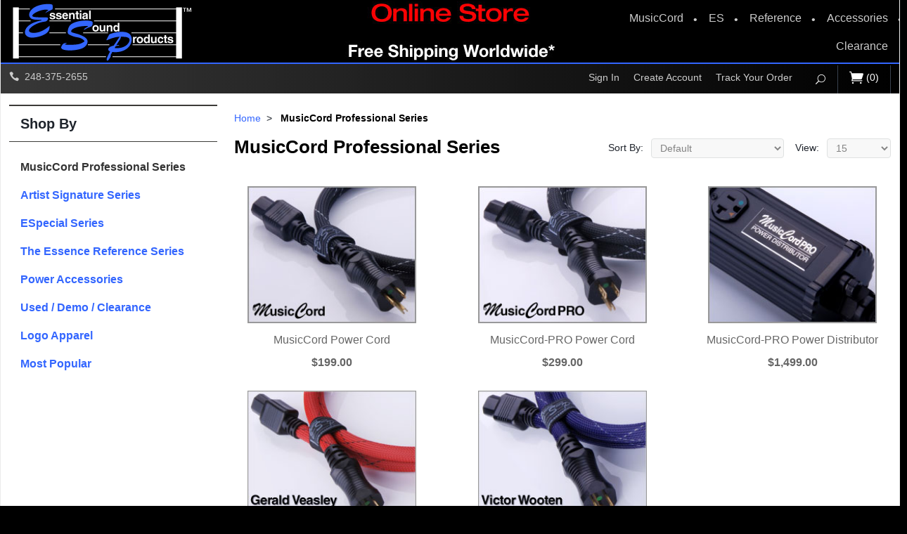

--- FILE ---
content_type: text/html; charset=utf-8
request_url: https://www.essentialsound.com/category/PRO.html
body_size: 27088
content:
<!DOCTYPE html><html lang="en" class="no-js" xmlns:fb="http://ogp.me/ns/fb#"><head><title>Buy MusicCord Professional Series | Essential Sound Products ESP Online Store</title><script type="text/javascript">
var MivaVM_API = "Redirect";
var MivaVM_Version = "5.42";
var json_url = "https:\/\/www.essentialsound.com\/mm5\/json.mvc\u003F";
var json_nosessionurl = "https:\/\/www.essentialsound.com\/mm5\/json.mvc\u003F";
var Store_Code = "ES";
</script>
<script type="text/javascript" src="https://www.essentialsound.com/mm5/clientside.mvc?T=6b95ebe5&amp;Filename=ajax.js" integrity="sha512-GUa3EoPcTUo/Dz6qxhQcZZUrxV5p2J6plRwcWXwuXcMSZ3Ll7B0BF47c4r3hIakuaTQQBcaz6v8BUlx/yrqmSA==" crossorigin="anonymous"></script>
<script type="text/javascript" src="https://www.essentialsound.com/mm5/clientside.mvc?T=6b95ebe5&amp;Filename=runtime_ui.js" integrity="sha512-4bdXdDVg4b1IEx80XVOe5V+B3Ta39wcz75m2dKTO7L9VmiORkuniPI6Ny7ck9sYKefBhjABSl3LvqTXj5y1dOA==" crossorigin="anonymous"></script>
<script type="text/javascript" src="https://www.essentialsound.com/mm5/clientside.mvc?T=6b95ebe5&amp;Module_Code=cmp-cssui-searchfield&amp;Filename=runtime.js" integrity="sha512-GT3fQyjPOh3ZvhBeXjc3+okpwb4DpByCirgPrWz6TaihplxQROYh7ilw9bj4wu+hbLgToqAFQuw3SCRJjmGcGQ==" crossorigin="anonymous"></script>
<script type="text/javascript">
var MMSearchField_Search_URL_sep = "https:\/\/www.essentialsound.com\/SRCH.html\u003FSearch=";
(function( obj, eventType, fn )
{
if ( obj.addEventListener )
{
obj.addEventListener( eventType, fn, false );
}
else if ( obj.attachEvent )
{
obj.attachEvent( 'on' + eventType, fn );
}
})( window, 'mmsearchfield_override', function()
{
MMSearchField.prototype.onMenuAppendHeader = function(){return null;}MMSearchField.prototype.onMenuAppendItem = function( data ){var span;span = newElement( 'span', null, null, null );span.innerHTML = data;return span;}MMSearchField.prototype.onMenuAppendStoreSearch = function( search_value ){var item;item = newElement( 'div', { 'class': 'mm_searchfield_menuitem mm_searchfield_menuitem_storesearch' }, null, null );item.element_text = newTextNode( 'Search store for product "' + search_value + '"', item );return item;}MMSearchField.prototype.onFocus = function( e ) { ; };MMSearchField.prototype.onBlur = function( e ) { ; };
} );
</script>
<base href="https://www.essentialsound.com/mm5/" /><meta charset="utf-8" /><meta http-equiv="X-UA-Compatible" content="IE=edge" /><meta name="viewport" content="width=device-width, initial-scale=1" /><link rel="canonical" href="https://www.essentialsound.com/category/PRO.html" /><meta name="description" content="Buy MusicCord power cords and distribution accessories for guitar and bass amps, and pro-audio recording gear. Free international shipping. Essential Sound Products ESP online store." />
<meta name="keywords" content="buy MusicCord Pro Series power cords, purchase MusicCord Professional Series power cables, buy guitar power cords, purchase pro audio power cords" />
<link href="../css/css.php" rel="stylesheet" /><style type="text/css">
body
{
background-color: #000000;
font-family: Arial, Helvetica, sans-serif;
}
</style>
<link href="https://fonts.googleapis.com/css?family=Oswald|Source+Sans+Pro:400,600,400italic,700" rel="stylesheet" data-norem /><script language="JavaScript">function clientdimensions_cookieIsSet( name ){var i, cookies, cookie_name, values;cookies = document.cookie.split( ';' );for ( i = 0; i < cookies.length; i++ ){values = cookies[ i ].split( '=' );if ( values.length ){cookie_name = values[ 0 ].replace( /^\s+|\s+$/g, '' );if ( name == cookie_name ){return true;}}}return false;}function clientdimensions_getWindowWidth(){if ( window.innerWidth )	return window.innerWidth;else if ( document.documentElement && document.documentElement.clientWidth )	return document.documentElement.clientWidth;else if ( document.body && document.body.clientWidth )	return document.body.clientWidth;}function clientdimensions_getWindowHeight(){if ( window.innerHeight )	return window.innerHeight;else if ( document.documentElement && document.documentElement.clientHeight )	return document.documentElement.clientHeight;else if ( document.body && document.body.clientHeight )	return document.body.clientHeight;}setTimeout( function(){var clientdimensions_reload;clientdimensions_reload = !clientdimensions_cookieIsSet( 'mm-clientdimensions-width' ) || !clientdimensions_cookieIsSet( 'mm-clientdimensions-height' );document.cookie = 'mm-clientdimensions-width=' + clientdimensions_getWindowWidth();document.cookie = 'mm-clientdimensions-height=' + clientdimensions_getWindowHeight();if ( clientdimensions_reload ){if ( window.stop ){window.stop();}location.reload( true );}window.onresize = function( event ){document.cookie = 'mm-clientdimensions-width=' + clientdimensions_getWindowWidth();document.cookie = 'mm-clientdimensions-height=' + clientdimensions_getWindowHeight();}}, 0 );</script><!--[if lt IE 9]><script src="../js/modernizr.js"></script><script src="../js/respond.min.js"></script><![endif]--><link href="../humans.txt" rel="author" /><link rel="stylesheet" type="text/css" href="//app.icontact.com/icp/static/human/css/signupBuilder/formGlobalStyles.css"><link rel="stylesheet" type="text/css" href="../forms/iContact.css"><link type="text/css" media="all" rel="stylesheet" href="css/00000001/learnmore-button.css"><link rel="shortcut icon" type="image/x-icon" href="../mm5/graphics/00000001/favicon.png" /><script src="https://www.essentialsound.com/mm5/clientside.mvc?T=6b95ebe5&Module_Code=mvga&amp;Filename=mvga.js"></script><script type="text/javascript" src="//app.icontact.com/icp/static/form/javascripts/validation-captcha.js"></script><script type="text/javascript" src="//app.icontact.com/icp/static/form/javascripts/tracking.js"></script><script src='https://www.google.com/recaptcha/api.js'></script><script type="text/javascript">var icpForm2214 = document.getElementById('icpsignup2214');if (document.location.protocol === "https:")icpForm2214.action = "https://app.icontact.com/icp/signup.php";function verifyRequired2214() {if (icpForm2214["fields_email"].value == "") {icpForm2214["fields_email"].focus();alert("Your Email address is required.");return false;}return true;}</script><!-- Facebook Pixel Code --><script>!function(f,b,e,v,n,t,s){if(f.fbq)return;n=f.fbq=function(){n.callMethod?n.callMethod.apply(n,arguments):n.queue.push(arguments)};if(!f._fbq)f._fbq=n;n.push=n;n.loaded=!0;n.version='2.0';n.queue=[];t=b.createElement(e);t.async=!0;t.src=v;s=b.getElementsByTagName(e)[0];s.parentNode.insertBefore(t,s)}(window,document,'script','https://connect.facebook.net/en_US/fbevents.js');fbq('init', '1209992772386768');fbq('track', 'PageView');</script><noscript><img height="1" width="1" style="display:none"src="https://www.facebook.com/tr?id=1209992772386768&ev=PageView&noscript=1"/></noscript><!-- DO NOT MODIFY --><!-- End Facebook Pixel Code --><script>(function(g,e,o,t,a,r,ge,tl,y,s){g.getElementsByTagName(o)[0].insertAdjacentHTML('afterbegin','<style id="georedirect1669283729651style">body{opacity:0.0 !important;}</style>');s=function(){g.getElementById('georedirect1669283729651style').innerHTML='body{opacity:1.0 !important;}';};t=g.getElementsByTagName(o)[0];y=g.createElement(e);y.async=true;y.src='https://geotargetly-api-1.com/gr?id=-NHd342Dgb6988J5vWlT&refurl='+g.referrer+'&winurl='+encodeURIComponent(window.location);t.parentNode.insertBefore(y,t);y.onerror=function(){s()};georedirect1669283729651loaded=function(redirect){var to=0;if(redirect){to=5000};setTimeout(function(){s();},to)};})(document,'script','head');</script></head><body id="js-CTGY" class="boxed ctgy PRO"><!--[if lt IE 9]> <p class="message closable message-info browsehappy align-center"><a href="#" class="close">&times;</a>You are using an <strong>outdated</strong> browser.<br />Please <a href="http://browsehappy.com/" target="_blank" rel="nofollow">upgrade your browser</a> to improve your experience.</p> <![endif]--><nav class="mobile-menu mobile-menu-left"><div class="row mobile-navigation-header"><a href="https://www.essentialsound.com/LOGN.html" rel="nofollow" class="column one-third align-center"><span data-icon="&#xe08a;"></span><small>ACCOUNT</small></a><a href="https://www.essentialsound.com/CTUS.html" rel="nofollow" class="column one-third align-center"><span data-icon="&#xe090;"></span><small>CONTACT</small></a><a href="https://www.essentialsound.com/BASK.html" rel="nofollow" class="column one-third align-center"><span data-icon="&#xe07a;"></span><small>CART</small></a></div><form action="https://www.essentialsound.com/SRCH.html" method="post" class="row mobile-navigation-search bg-white"><input type="search" name="Search" value="" placeholder="Search Products&hellip;" class="column four-fifths bg-transparent" /><button type="submit" class="button button-square column one-fifth bg-transparent"><span data-rt-icon="&#x31;" class="black"></span></button></form><div id="js-mobile-navigation" class="mobile-navigation"></div></nav><!-- end mobile-navigation --><div id="js-site-overlay" class="site-overlay"></div><!-- end site-overlay --><div id="js-site-wrapper" class="site-wrapper"><header id="js-header" class="header clearfix"><div class="row wrap main-header"><a href="http://www.essentialsound.com/" title="Essential Sound Products Online Store" class="column whole medium-one-fifth large-one-fifth x-large-one-third masthead align-left"><img src="graphics/00000001/ESP-hp-logo_262x86.jpg" alt="Homepage" title="Homepage" /></a><div class="column medium-two-fifths large-two-fifths x-large-one-third align-center"><img src="../mm5/graphics/00000001/free-shipping-banner_300x86.jpg" width="300" height="86" border="0" alt="Free Shipping Worldwide - Essential Sound Products Online Store"></div><div class="column hide medium-show medium-two-fifths large-two-fifths x-large-one-third align-right np"><nav id="js-navigation-bar" class="navigation-bar vertical-align-parent"><ul class="navigation-set horizontal-drop-down vertical-align">
<li class="level-1 uppercase"><span><a href="https://www.essentialsound.com/category/PRO.html" target="_self">MusicCord</a></span>
</li>
<li class="level-1 uppercase"><span><a href="https://www.essentialsound.com/category/ESS.html" target="_self">ES</a></span>
</li>
<li class="level-1 uppercase"><span><a href="https://www.essentialsound.com/category/REF.html" target="_self">Reference</a></span>
</li>
<li class="level-1 uppercase"><span><a href="https://www.essentialsound.com/category/ACC.html" target="_self">Accessories</a></span>
</li>
<li class="level-1 uppercase"><span><a href="https://www.essentialsound.com/category/CLR.html" target="_self">Clearance</a></span>
</li>
</ul>
</nav><!-- end navigation-bar --></div><div id="js-mini-basket-container" class="column whole small-half medium-two-fifths mini-basket-container"><div class="row mini-basket-content" data-itemcount="0" data-subtotal=""><h5 class="column whole align-center">Your cart is currently empty.</h5></div><div class="row"><div class="column whole button button-square align-center bg-navy">&#9650;</div></div></div></div><!-- end main-header --><div class="pre-header clearfix bg-black"><nav class="row wrap"><ul class="medium-all-hidden align-center clearfix"><li class="column three-twelfths mobile-menu-button toggle-slide-left"><span data-icon="&#x61;"></span></li><li id="js-mobile-basket-button" class="column three-twelfths offset-half mobile-basket-button"><span data-rt-icon="&#x30;"></span></li></ul><ul class="all-hidden medium-all-shown column one-fourth"><li class="pre-header--phone"><span data-icon="&#xe090;" class="align-middle"></span>248-375-2655</li></ul><ul class="all-hidden medium-all-shown column three-fourths align-right"><li><a href="https://www.essentialsound.com/LOGN.html">Sign In</a></li><li><a href="https://www.essentialsound.com/ACNT.html">Create Account</a></li><li><a href="https://www.essentialsound.com/ORHL.html">Track Your Order</a></li><li class="global-search"><form action="https://www.essentialsound.com/SRCH.html" method="post"><input type="search" name="Search" value="" placeholder="Search&hellip;" class="nb bg-aqua white hide" /><button type="submit" id="js-open-global-search" class="button button-square nb bg-transparent"><span data-rt-icon="&#x31;"></span></button></form></li><li class="mini-basket"><a href="https://www.essentialsound.com/BASK.html" rel="nofollow" id="js-mini-basket"><span data-rt-icon="&#x30;"></span>(<span id="js-mini-basket-count">0</span>)</a></li></ul></nav></div><!-- end pre-header --></header><!-- end header --><main><div class="wrap"><div class="main-content clearfix row"><div class="column-right column whole push-none large-three-fourths large-push-one-fourth"><div class="row"><nav class="column whole breadcrumbs"><ul><li><a href="https://www.essentialsound.com/SFNT.html" title="Home" class="breadcrumb-home">Home</a><span class="breadcrumb-border">&gt;</span></li><li><span class="current-item">MusicCord Professional Series</span></li></ul></nav></div><!-- end breadcrumbs --><div class="row hdft-header"></div><div class="row prod-ctgy-hdft-header"></div><div class="row"><p class="column whole medium-half h3 page-title uppercase">MusicCord Professional Series</p><div class="column whole medium-half filter-items-container"><div class="column half medium-two-thirds medium-align-right sorting"><form method="get" action="https://www.essentialsound.com/category/PRO.html" class="inline-labeling nbm"><input type="hidden" name="Category_Code" value="PRO" /><input type="hidden" name="Product_Code" value="" /><input type="hidden" name="Search" value="" /> <input type="hidden" name="Per_Page" value="" /><label for="l-sort-by">Sort By:</label><select name="Sort_By" id="l-sort-by" class="corners" onchange="this.form.submit();"><option value="disp_order">Default</option><option value="name_asc">Name Ascending</option><option value="name_desc">Name Descending</option><option value="code_asc">Code Ascending</option><option value="code_desc">Code Descending</option><option value="bestsellers">Best Selling</option><option value="price_asc">Lowest Price</option><option value="price_desc">Highest Price</option><option value="newest">Newest</option></select><noscript><input type="submit" value="go" title="go" /></noscript></form></div><div class="column half medium-one-third medium-align-right sorting"><form method="get" action="https://www.essentialsound.com/category/PRO.html" class="inline-labeling nbm"><input type="hidden" name="Category_Code" value="PRO" /><input type="hidden" name="Product_Code" value="" /><input type="hidden" name="Search" value="" /> <input type="hidden" name="Sort_By" value="disp_order" /><label for="l-per-page">View:</label><select name="Per_Page" id="l-per-page" class="corners" onchange="this.form.submit();"><option value="15">15</option><option value="30">30</option><option value="60">60</option><option value="-1">All</option></select><noscript><input type="submit" value="go"></noscript></form></div></div><div class="breaker clear"></div><!-- end filter-items-container --><div id="js-product-list" class="row"><div class="column half small-one-third category-product"><a href="https://www.essentialsound.com/product/MCord_Cord.html" title="MusicCord Power Cord"><img src="graphics/00000001/Mcord-prodcat_3.jpg" alt="MusicCord Power Cord" title="MusicCord Power Cord" /><p class="semibold">MusicCord Power Cord</p><p><strong>$199.00</strong></p></a></div><div class="column half small-one-third category-product"><a href="https://www.essentialsound.com/product/MCord-PRO_Cord.html" title="MusicCord-PRO Power Cord"><img src="graphics/00000001/MCord-PRO-prodcat.jpg" alt="MusicCord-PRO Power Cord" title="MusicCord-PRO Power Cord" /><p class="semibold">MusicCord-PRO Power Cord</p><p><strong>$299.00</strong></p></a></div><div class="column half small-one-third category-product"><a href="https://www.essentialsound.com/product/MCord-PRO_Dist.html" title="MusicCord-PRO Power Distributor"><img src="graphics/00000001/MCord-PRO-PD-prodcat.jpg" alt="MusicCord-PRO Power Distributor" title="MusicCord-PRO Power Distributor" /><p class="semibold">MusicCord-PRO Power Distributor</p><p><strong>$1,499.00</strong></p></a></div><div class="column half small-one-third category-product"><a href="https://www.essentialsound.com/product/Veasley_MCord-PRO_Cord.html" title="Gerald Veasley Signature MusicCord-PRO Power Cord"><img src="graphics/00000001/veasley-prodcat_232x188.jpg" alt="Gerald Veasley Signature MusicCord-PRO Power Cord" title="Gerald Veasley Signature MusicCord-PRO Power Cord" /><p class="semibold">Gerald Veasley Signature MusicCord-PRO Power Cord</p><p><strong>$299.00</strong></p></a></div><div class="column half small-one-third category-product"><a href="https://www.essentialsound.com/product/Wooten_MCord-PRO_Cord.html" title="Victor Wooten Signature MusicCord-PRO Power Cord"><img src="graphics/00000001/wooten-prodcat_232x188.jpg" alt="Victor Wooten Signature MusicCord-PRO Power Cord" title="Victor Wooten Signature MusicCord-PRO Power Cord" /><p class="semibold">Victor Wooten Signature MusicCord-PRO Power Cord</p><p><strong>$299.00</strong></p></a></div></div><!-- end category-product --></div><div class="row prod-ctgy-hdft-footer"></div><div class="row hdft-footer"></div></div><!-- end column-right --><div class="column-left column hide large-show large-one-fourth large-pull-three-fourths"><nav class="category-tree"><p class="category-tree-heading">Shop By</p><ul><li class="level-1"><a href="https://www.essentialsound.com/category/PRO.html" title="MusicCord Professional Series" class="aqua"><span>-</span> MusicCord Professional Series</a></li><li class="level-1"><a href="https://www.essentialsound.com/category/SIG.html" title="Artist Signature Series"><span>+</span> Artist Signature Series</a></li><li class="level-1"><a href="https://www.essentialsound.com/category/ESS.html" title="ESpecial Series"><span>+</span> ESpecial Series</a></li><li class="level-1"><a href="https://www.essentialsound.com/category/REF.html" title="The Essence Reference Series"><span>+</span> The Essence Reference Series</a></li><li class="level-1"><a href="https://www.essentialsound.com/category/ACC.html" title="Power Accessories"><span>+</span> Power Accessories</a></li><li class="level-1"><a href="https://www.essentialsound.com/category/CLR.html" title="Used / Demo / Clearance"><span>+</span> Used / Demo / Clearance</a></li><li class="level-1"><a href="https://www.essentialsound.com/category/MER.html" title="Logo Apparel"><span>+</span> Logo Apparel</a></li><li class="level-1"><a href="https://www.essentialsound.com/category/POP.html" title="Most Popular"><span>+</span> Most Popular</a></li></ul></nav><!-- end category-tree --></div><!-- end column-left --></div><!-- end main --><div class="bottom-wrap"></div><!-- end bottom-wrap --></div></main><!-- end main --></div><!-- end site-wrapper --><footer class="footer bg-black"><div class="row wrap"><div class="column one-third hide medium-show"><img src="graphics/00000001/esp-logo-clear-bg_210x75.png" class="show" title="Essential Sound Products" alt="Essential Sound Products" /><br /><div id="footer_about_us" class="readytheme-contentsection">
<p>Since 1995, Essential Sound Products has been a leading innovator of high-performance audio AC power cables and power distribution components. We offer products with the highest level of performance available at every price point we compete. Our products are used in practically every type of audio/video application including instrument amplifiers, studio recording mixing and mastering components, audiophile hi-fi home audio and home theater systems, PA and residential/commercial custom installations.</p>
</div>
</div><div id="js-footer-links" class="hide medium-show"><div class="column one-sixth"><h4>Company</h4><ul class="no-list">
<li><a href="https://www.essentialsound.com/SFNT.html" target="_self">Storefront</a></li>
<li><a href="https://www.essentialsound.com" target="_self">Homepage</a></li>
<li><a href="https://www.essentialsound.com/contact.htm" target="_blank">Contact Us</a></li>
<li><a href="https://www.essentialsound.com/sales-ship-return-policy.htm" target="_blank">Shipping and Return Policy</a></li>
<li><a href="https://www.essentialsound.com/SMAP.html" target="_self">Site Map</a></li>
<li><a href="https://www.essentialsound.com/essentialsound-story.htm" target="_self">Our Story</a></li>
<li><a href="https://www.essentialsound.com/privacy-policy.htm" target="_self">Privacy Policy</a></li>
</ul></div><div class="column three-twelfths"><h4>Shop</h4><ul class="no-list column half hide medium-show">
<li class="level-1"><a href="https://www.essentialsound.com/category/PRO.html" target="_self">MusicCord</a></li>
<li class="level-1"><a href="https://www.essentialsound.com/category/ESS.html" target="_self">ES</a></li>
<li class="level-1"><a href="https://www.essentialsound.com/category/REF.html" target="_self">Reference</a></li>
<li class="level-1"><a href="https://www.essentialsound.com/category/ACC.html" target="_self">Power Accessories</a></li>
<li class="level-1"><a href="https://www.essentialsound.com/category/CLR.html" target="_self">Clearance</a></li>
<li class="level-1"><a href="https://www.essentialsound.com/category/MER.html" target="_self">Logo Apparel</a></li>
</ul>
<a href="https://www.essentialsound.com/sales-ship-return-policy.htm#satisfaction" target="_blank"><img src="graphics/00000001/money-back-warranty_250x100.png" title="30-Day Money Back Satisfaction Guarantee &amp; Lifetime Warranty" alt="30-Day Money Back Satisfaction Guarantee &amp; Lifetime Warranty" /></a></div></div><div class="column whole medium-three-twelfths footer-social"><h4>Connect With Us</h4>For the latest offers, special deals, and news.<br /><div id="#newsletter-subscribe" ><script type="text/javascript" src="//app.icontact.com/icp/core/mycontacts/signup/designer/form/automatic?id=53&cid=1057476&lid=38776"></script></div><a href="https://www.facebook.com/essentialsoundproducts" title="Facebook" target="_blank"><img src="../mm5/graphics/00000001/facebook_32x32.png" alt="Facebook" width="32" height="32" border="0" ></a><a href="https://www.youtube.com/user/essentialsound" title="YouTube" target="_blank"><img src="../mm5/graphics/00000001/youtube_32x32.png" alt="Facebook" width="32" height="32" border="0" ></a><a href="https://www.instagram.com/essentialsound/" title="Instagram" target="_blank"><img src="../mm5/graphics/00000001/instagram_32x32.png" alt="Facebook" width="32" height="32" border="0" ></a></div></div></footer><!-- end footer --><div class="disclaimers bg-navy"><div class="row wrap"><div class="column whole medium-one-third">&copy; Copyright 2026 Essential Sound Products, Inc.. All Rights Reserved.</div><div class="column whole medium-one-sixth align-center AuthorizeNetSeal" style="transform:scale(0.75);-webkit-transform:scale(0.75);transform-origin:0 0;-webkit-transform-origin:0 0;"><script type="text/javascript" language="javascript">var ANS_customer_id="a29afb90-d062-4a17-8c4f-62012f7d0f0e";</script> <script type="text/javascript" language="javascript" src="//verify.authorize.net:443/anetseal/seal.js" ></script> <a href="http://www.authorize.net/" id="AuthorizeNetText" target="_blank">&nbsp;</a></div><div class="column whole medium-one-fourth align center">Proudly Designed & Manufactured In The USA &nbsp;&nbsp;<a href="https://extremetracking.com/?myaccount" target="_blank"><img src="../mm5/graphics/00000001/us_flag_60x34.gif" alt="USA Flag" width="60" height="34" border="0" align="top"></a><script src="//nht-3.extreme-dm.com/t.js" id="eX-espinc01-4" async defer></script></div><div class="column hide medium-show medium-one-fourth align-right"><img src="graphics/00000001/credit-card-paypal-logos.png" title="We Gladly Accept Visa, MasterCard, American Express, Discover, and PayPal" alt="We Gladly Accept Visa, MasterCard, American Express, Discover, and PayPal" /></div></div></div><!-- end disclaimers --><footer class="mobile-footer row medium-all-hidden bg-black"><div class="column one-fourth align-center"><a href="http://www.essentialsound.com/"><span data-icon="&#xe074;"></span><small>HOME</small></a></div><div class="column one-fourth align-center toggle-slide-left"><span data-icon="&#x61;"></span><small>SHOP</small></div><div class="column one-fourth align-center"><a href="" id="js-mobile-footer-basket"><span data-rt-icon="&#x30;"></span><small>CART</small></a></div><div class="column one-fourth align-center toggle-slide-bottom"><span data-icon="&#xe060;"></span><small>LINKS</small></div></footer><!-- end mobile-footer --><nav id="js-mobile-footer-links" class="mobile-menu mobile-menu-bottom mobile-footer-links medium-hide"><div class="mobile-menu-header">LINKS<a href="" class="silver close-mobile-menu">&times;</a></div><ul class="no-list">
<li><a href="https://www.essentialsound.com/SFNT.html" target="_self">Storefront</a></li>
<li><a href="https://www.essentialsound.com" target="_self">Homepage</a></li>
<li><a href="https://www.essentialsound.com/contact.htm" target="_blank">Contact Us</a></li>
<li><a href="https://www.essentialsound.com/sales-ship-return-policy.htm" target="_blank">Shipping and Return Policy</a></li>
<li><a href="https://www.essentialsound.com/SMAP.html" target="_self">Site Map</a></li>
<li><a href="https://www.essentialsound.com/essentialsound-story.htm" target="_self">Our Story</a></li>
<li><a href="https://www.essentialsound.com/privacy-policy.htm" target="_self">Privacy Policy</a></li>
</ul></nav><!-- end mobile-footer-links --><div id="js-chaser" class="back-to-top bg-charcoal"><span data-icon="&#x42;" title="Back to Top"></span></div><!-- end back-to-top --><!--[if lt IE 9]><script src="../js/vendor.ie.min.js"></script><![endif]--><!--[if gte IE 9]><!--><script src="../js/vendor.min.js"></script><!--<![endif]--><script src="../js/plugins.js"></script><script src="../js/scripts.js"></script><!--[if lt IE 9]><script src="../js/rem.min.js"></script><![endif]-->
<script type="text/javascript">
var Product_Code = '';
var Screen = 'CTGY';
</script>

<script>
(function(i,s,o,g,r,a,m){i['GoogleAnalyticsObject']=r;i[r]=i[r]||function(){
(i[r].q=i[r].q||[]).push(arguments)},i[r].l=1*new Date();a=s.createElement(o),
m=s.getElementsByTagName(o)[0];a.async=1;a.src=g;m.parentNode.insertBefore(a,m)
})(window,document,'script','//www.google-analytics.com/analytics.js','ga');

ga('create', '', 'auto');


ga( 'send', 'pageview', { 'page':'\/category\/PRO.html\u003F' } );


</script>	</body></html>
	
	

--- FILE ---
content_type: text/html; charset=utf-8
request_url: https://www.essentialsound.com/category/PRO.html
body_size: 27085
content:
<!DOCTYPE html><html lang="en" class="no-js" xmlns:fb="http://ogp.me/ns/fb#"><head><title>Buy MusicCord Professional Series | Essential Sound Products ESP Online Store</title><script type="text/javascript">
var MivaVM_API = "Redirect";
var MivaVM_Version = "5.42";
var json_url = "https:\/\/www.essentialsound.com\/mm5\/json.mvc\u003F";
var json_nosessionurl = "https:\/\/www.essentialsound.com\/mm5\/json.mvc\u003F";
var Store_Code = "ES";
</script>
<script type="text/javascript" src="https://www.essentialsound.com/mm5/clientside.mvc?T=6b95ebe5&amp;Filename=ajax.js" integrity="sha512-GUa3EoPcTUo/Dz6qxhQcZZUrxV5p2J6plRwcWXwuXcMSZ3Ll7B0BF47c4r3hIakuaTQQBcaz6v8BUlx/yrqmSA==" crossorigin="anonymous"></script>
<script type="text/javascript" src="https://www.essentialsound.com/mm5/clientside.mvc?T=6b95ebe5&amp;Filename=runtime_ui.js" integrity="sha512-4bdXdDVg4b1IEx80XVOe5V+B3Ta39wcz75m2dKTO7L9VmiORkuniPI6Ny7ck9sYKefBhjABSl3LvqTXj5y1dOA==" crossorigin="anonymous"></script>
<script type="text/javascript" src="https://www.essentialsound.com/mm5/clientside.mvc?T=6b95ebe5&amp;Module_Code=cmp-cssui-searchfield&amp;Filename=runtime.js" integrity="sha512-GT3fQyjPOh3ZvhBeXjc3+okpwb4DpByCirgPrWz6TaihplxQROYh7ilw9bj4wu+hbLgToqAFQuw3SCRJjmGcGQ==" crossorigin="anonymous"></script>
<script type="text/javascript">
var MMSearchField_Search_URL_sep = "https:\/\/www.essentialsound.com\/SRCH.html\u003FSearch=";
(function( obj, eventType, fn )
{
if ( obj.addEventListener )
{
obj.addEventListener( eventType, fn, false );
}
else if ( obj.attachEvent )
{
obj.attachEvent( 'on' + eventType, fn );
}
})( window, 'mmsearchfield_override', function()
{
MMSearchField.prototype.onMenuAppendHeader = function(){return null;}MMSearchField.prototype.onMenuAppendItem = function( data ){var span;span = newElement( 'span', null, null, null );span.innerHTML = data;return span;}MMSearchField.prototype.onMenuAppendStoreSearch = function( search_value ){var item;item = newElement( 'div', { 'class': 'mm_searchfield_menuitem mm_searchfield_menuitem_storesearch' }, null, null );item.element_text = newTextNode( 'Search store for product "' + search_value + '"', item );return item;}MMSearchField.prototype.onFocus = function( e ) { ; };MMSearchField.prototype.onBlur = function( e ) { ; };
} );
</script>
<base href="https://www.essentialsound.com/mm5/" /><meta charset="utf-8" /><meta http-equiv="X-UA-Compatible" content="IE=edge" /><meta name="viewport" content="width=device-width, initial-scale=1" /><link rel="canonical" href="https://www.essentialsound.com/category/PRO.html" /><meta name="description" content="Buy MusicCord power cords and distribution accessories for guitar and bass amps, and pro-audio recording gear. Free international shipping. Essential Sound Products ESP online store." />
<meta name="keywords" content="buy MusicCord Pro Series power cords, purchase MusicCord Professional Series power cables, buy guitar power cords, purchase pro audio power cords" />
<link href="../css/css.php" rel="stylesheet" /><style type="text/css">
body
{
background-color: #000000;
font-family: Arial, Helvetica, sans-serif;
}
</style>
<link href="https://fonts.googleapis.com/css?family=Oswald|Source+Sans+Pro:400,600,400italic,700" rel="stylesheet" data-norem /><script language="JavaScript">function clientdimensions_cookieIsSet( name ){var i, cookies, cookie_name, values;cookies = document.cookie.split( ';' );for ( i = 0; i < cookies.length; i++ ){values = cookies[ i ].split( '=' );if ( values.length ){cookie_name = values[ 0 ].replace( /^\s+|\s+$/g, '' );if ( name == cookie_name ){return true;}}}return false;}function clientdimensions_getWindowWidth(){if ( window.innerWidth )	return window.innerWidth;else if ( document.documentElement && document.documentElement.clientWidth )	return document.documentElement.clientWidth;else if ( document.body && document.body.clientWidth )	return document.body.clientWidth;}function clientdimensions_getWindowHeight(){if ( window.innerHeight )	return window.innerHeight;else if ( document.documentElement && document.documentElement.clientHeight )	return document.documentElement.clientHeight;else if ( document.body && document.body.clientHeight )	return document.body.clientHeight;}setTimeout( function(){var clientdimensions_reload;clientdimensions_reload = !clientdimensions_cookieIsSet( 'mm-clientdimensions-width' ) || !clientdimensions_cookieIsSet( 'mm-clientdimensions-height' );document.cookie = 'mm-clientdimensions-width=' + clientdimensions_getWindowWidth();document.cookie = 'mm-clientdimensions-height=' + clientdimensions_getWindowHeight();if ( clientdimensions_reload ){if ( window.stop ){window.stop();}location.reload( true );}window.onresize = function( event ){document.cookie = 'mm-clientdimensions-width=' + clientdimensions_getWindowWidth();document.cookie = 'mm-clientdimensions-height=' + clientdimensions_getWindowHeight();}}, 0 );</script><!--[if lt IE 9]><script src="../js/modernizr.js"></script><script src="../js/respond.min.js"></script><![endif]--><link href="../humans.txt" rel="author" /><link rel="stylesheet" type="text/css" href="//app.icontact.com/icp/static/human/css/signupBuilder/formGlobalStyles.css"><link rel="stylesheet" type="text/css" href="../forms/iContact.css"><link type="text/css" media="all" rel="stylesheet" href="css/00000001/learnmore-button.css"><link rel="shortcut icon" type="image/x-icon" href="../mm5/graphics/00000001/favicon.png" /><script src="https://www.essentialsound.com/mm5/clientside.mvc?T=6b95ebe5&Module_Code=mvga&amp;Filename=mvga.js"></script><script type="text/javascript" src="//app.icontact.com/icp/static/form/javascripts/validation-captcha.js"></script><script type="text/javascript" src="//app.icontact.com/icp/static/form/javascripts/tracking.js"></script><script src='https://www.google.com/recaptcha/api.js'></script><script type="text/javascript">var icpForm2214 = document.getElementById('icpsignup2214');if (document.location.protocol === "https:")icpForm2214.action = "https://app.icontact.com/icp/signup.php";function verifyRequired2214() {if (icpForm2214["fields_email"].value == "") {icpForm2214["fields_email"].focus();alert("Your Email address is required.");return false;}return true;}</script><!-- Facebook Pixel Code --><script>!function(f,b,e,v,n,t,s){if(f.fbq)return;n=f.fbq=function(){n.callMethod?n.callMethod.apply(n,arguments):n.queue.push(arguments)};if(!f._fbq)f._fbq=n;n.push=n;n.loaded=!0;n.version='2.0';n.queue=[];t=b.createElement(e);t.async=!0;t.src=v;s=b.getElementsByTagName(e)[0];s.parentNode.insertBefore(t,s)}(window,document,'script','https://connect.facebook.net/en_US/fbevents.js');fbq('init', '1209992772386768');fbq('track', 'PageView');</script><noscript><img height="1" width="1" style="display:none"src="https://www.facebook.com/tr?id=1209992772386768&ev=PageView&noscript=1"/></noscript><!-- DO NOT MODIFY --><!-- End Facebook Pixel Code --><script>(function(g,e,o,t,a,r,ge,tl,y,s){g.getElementsByTagName(o)[0].insertAdjacentHTML('afterbegin','<style id="georedirect1669283729651style">body{opacity:0.0 !important;}</style>');s=function(){g.getElementById('georedirect1669283729651style').innerHTML='body{opacity:1.0 !important;}';};t=g.getElementsByTagName(o)[0];y=g.createElement(e);y.async=true;y.src='https://geotargetly-api-1.com/gr?id=-NHd342Dgb6988J5vWlT&refurl='+g.referrer+'&winurl='+encodeURIComponent(window.location);t.parentNode.insertBefore(y,t);y.onerror=function(){s()};georedirect1669283729651loaded=function(redirect){var to=0;if(redirect){to=5000};setTimeout(function(){s();},to)};})(document,'script','head');</script></head><body id="js-CTGY" class="boxed ctgy PRO"><!--[if lt IE 9]> <p class="message closable message-info browsehappy align-center"><a href="#" class="close">&times;</a>You are using an <strong>outdated</strong> browser.<br />Please <a href="http://browsehappy.com/" target="_blank" rel="nofollow">upgrade your browser</a> to improve your experience.</p> <![endif]--><nav class="mobile-menu mobile-menu-left"><div class="row mobile-navigation-header"><a href="https://www.essentialsound.com/LOGN.html" rel="nofollow" class="column one-third align-center"><span data-icon="&#xe08a;"></span><small>ACCOUNT</small></a><a href="https://www.essentialsound.com/CTUS.html" rel="nofollow" class="column one-third align-center"><span data-icon="&#xe090;"></span><small>CONTACT</small></a><a href="https://www.essentialsound.com/BASK.html" rel="nofollow" class="column one-third align-center"><span data-icon="&#xe07a;"></span><small>CART</small></a></div><form action="https://www.essentialsound.com/SRCH.html" method="post" class="row mobile-navigation-search bg-white"><input type="search" name="Search" value="" placeholder="Search Products&hellip;" class="column four-fifths bg-transparent" /><button type="submit" class="button button-square column one-fifth bg-transparent"><span data-rt-icon="&#x31;" class="black"></span></button></form><div id="js-mobile-navigation" class="mobile-navigation"></div></nav><!-- end mobile-navigation --><div id="js-site-overlay" class="site-overlay"></div><!-- end site-overlay --><div id="js-site-wrapper" class="site-wrapper"><header id="js-header" class="header clearfix"><div class="row wrap main-header"><a href="http://www.essentialsound.com/" title="Essential Sound Products Online Store" class="column whole medium-one-fifth large-one-fifth x-large-one-third masthead align-left"><img src="graphics/00000001/ESP-hp-logo_262x86.jpg" alt="Homepage" title="Homepage" /></a><div class="column medium-two-fifths large-two-fifths x-large-one-third align-center"><img src="../mm5/graphics/00000001/free-shipping-banner_300x86.jpg" width="300" height="86" border="0" alt="Free Shipping Worldwide - Essential Sound Products Online Store"></div><div class="column hide medium-show medium-two-fifths large-two-fifths x-large-one-third align-right np"><nav id="js-navigation-bar" class="navigation-bar vertical-align-parent"><ul class="navigation-set horizontal-drop-down vertical-align">
<li class="level-1 uppercase"><span><a href="https://www.essentialsound.com/category/PRO.html" target="_self">MusicCord</a></span>
</li>
<li class="level-1 uppercase"><span><a href="https://www.essentialsound.com/category/ESS.html" target="_self">ES</a></span>
</li>
<li class="level-1 uppercase"><span><a href="https://www.essentialsound.com/category/REF.html" target="_self">Reference</a></span>
</li>
<li class="level-1 uppercase"><span><a href="https://www.essentialsound.com/category/ACC.html" target="_self">Accessories</a></span>
</li>
<li class="level-1 uppercase"><span><a href="https://www.essentialsound.com/category/CLR.html" target="_self">Clearance</a></span>
</li>
</ul>
</nav><!-- end navigation-bar --></div><div id="js-mini-basket-container" class="column whole small-half medium-two-fifths mini-basket-container"><div class="row mini-basket-content" data-itemcount="0" data-subtotal=""><h5 class="column whole align-center">Your cart is currently empty.</h5></div><div class="row"><div class="column whole button button-square align-center bg-navy">&#9650;</div></div></div></div><!-- end main-header --><div class="pre-header clearfix bg-black"><nav class="row wrap"><ul class="medium-all-hidden align-center clearfix"><li class="column three-twelfths mobile-menu-button toggle-slide-left"><span data-icon="&#x61;"></span></li><li id="js-mobile-basket-button" class="column three-twelfths offset-half mobile-basket-button"><span data-rt-icon="&#x30;"></span></li></ul><ul class="all-hidden medium-all-shown column one-fourth"><li class="pre-header--phone"><span data-icon="&#xe090;" class="align-middle"></span>248-375-2655</li></ul><ul class="all-hidden medium-all-shown column three-fourths align-right"><li><a href="https://www.essentialsound.com/LOGN.html">Sign In</a></li><li><a href="https://www.essentialsound.com/ACNT.html">Create Account</a></li><li><a href="https://www.essentialsound.com/ORHL.html">Track Your Order</a></li><li class="global-search"><form action="https://www.essentialsound.com/SRCH.html" method="post"><input type="search" name="Search" value="" placeholder="Search&hellip;" class="nb bg-aqua white hide" /><button type="submit" id="js-open-global-search" class="button button-square nb bg-transparent"><span data-rt-icon="&#x31;"></span></button></form></li><li class="mini-basket"><a href="https://www.essentialsound.com/BASK.html" rel="nofollow" id="js-mini-basket"><span data-rt-icon="&#x30;"></span>(<span id="js-mini-basket-count">0</span>)</a></li></ul></nav></div><!-- end pre-header --></header><!-- end header --><main><div class="wrap"><div class="main-content clearfix row"><div class="column-right column whole push-none large-three-fourths large-push-one-fourth"><div class="row"><nav class="column whole breadcrumbs"><ul><li><a href="https://www.essentialsound.com/SFNT.html" title="Home" class="breadcrumb-home">Home</a><span class="breadcrumb-border">&gt;</span></li><li><span class="current-item">MusicCord Professional Series</span></li></ul></nav></div><!-- end breadcrumbs --><div class="row hdft-header"></div><div class="row prod-ctgy-hdft-header"></div><div class="row"><p class="column whole medium-half h3 page-title uppercase">MusicCord Professional Series</p><div class="column whole medium-half filter-items-container"><div class="column half medium-two-thirds medium-align-right sorting"><form method="get" action="https://www.essentialsound.com/category/PRO.html" class="inline-labeling nbm"><input type="hidden" name="Category_Code" value="PRO" /><input type="hidden" name="Product_Code" value="" /><input type="hidden" name="Search" value="" /> <input type="hidden" name="Per_Page" value="" /><label for="l-sort-by">Sort By:</label><select name="Sort_By" id="l-sort-by" class="corners" onchange="this.form.submit();"><option value="disp_order">Default</option><option value="name_asc">Name Ascending</option><option value="name_desc">Name Descending</option><option value="code_asc">Code Ascending</option><option value="code_desc">Code Descending</option><option value="bestsellers">Best Selling</option><option value="price_asc">Lowest Price</option><option value="price_desc">Highest Price</option><option value="newest">Newest</option></select><noscript><input type="submit" value="go" title="go" /></noscript></form></div><div class="column half medium-one-third medium-align-right sorting"><form method="get" action="https://www.essentialsound.com/category/PRO.html" class="inline-labeling nbm"><input type="hidden" name="Category_Code" value="PRO" /><input type="hidden" name="Product_Code" value="" /><input type="hidden" name="Search" value="" /> <input type="hidden" name="Sort_By" value="disp_order" /><label for="l-per-page">View:</label><select name="Per_Page" id="l-per-page" class="corners" onchange="this.form.submit();"><option value="15">15</option><option value="30">30</option><option value="60">60</option><option value="-1">All</option></select><noscript><input type="submit" value="go"></noscript></form></div></div><div class="breaker clear"></div><!-- end filter-items-container --><div id="js-product-list" class="row"><div class="column half small-one-third category-product"><a href="https://www.essentialsound.com/product/MCord_Cord.html" title="MusicCord Power Cord"><img src="graphics/00000001/Mcord-prodcat_3.jpg" alt="MusicCord Power Cord" title="MusicCord Power Cord" /><p class="semibold">MusicCord Power Cord</p><p><strong>$199.00</strong></p></a></div><div class="column half small-one-third category-product"><a href="https://www.essentialsound.com/product/MCord-PRO_Cord.html" title="MusicCord-PRO Power Cord"><img src="graphics/00000001/MCord-PRO-prodcat.jpg" alt="MusicCord-PRO Power Cord" title="MusicCord-PRO Power Cord" /><p class="semibold">MusicCord-PRO Power Cord</p><p><strong>$299.00</strong></p></a></div><div class="column half small-one-third category-product"><a href="https://www.essentialsound.com/product/MCord-PRO_Dist.html" title="MusicCord-PRO Power Distributor"><img src="graphics/00000001/MCord-PRO-PD-prodcat.jpg" alt="MusicCord-PRO Power Distributor" title="MusicCord-PRO Power Distributor" /><p class="semibold">MusicCord-PRO Power Distributor</p><p><strong>$1,499.00</strong></p></a></div><div class="column half small-one-third category-product"><a href="https://www.essentialsound.com/product/Veasley_MCord-PRO_Cord.html" title="Gerald Veasley Signature MusicCord-PRO Power Cord"><img src="graphics/00000001/veasley-prodcat_232x188.jpg" alt="Gerald Veasley Signature MusicCord-PRO Power Cord" title="Gerald Veasley Signature MusicCord-PRO Power Cord" /><p class="semibold">Gerald Veasley Signature MusicCord-PRO Power Cord</p><p><strong>$299.00</strong></p></a></div><div class="column half small-one-third category-product"><a href="https://www.essentialsound.com/product/Wooten_MCord-PRO_Cord.html" title="Victor Wooten Signature MusicCord-PRO Power Cord"><img src="graphics/00000001/wooten-prodcat_232x188.jpg" alt="Victor Wooten Signature MusicCord-PRO Power Cord" title="Victor Wooten Signature MusicCord-PRO Power Cord" /><p class="semibold">Victor Wooten Signature MusicCord-PRO Power Cord</p><p><strong>$299.00</strong></p></a></div></div><!-- end category-product --></div><div class="row prod-ctgy-hdft-footer"></div><div class="row hdft-footer"></div></div><!-- end column-right --><div class="column-left column hide large-show large-one-fourth large-pull-three-fourths"><nav class="category-tree"><p class="category-tree-heading">Shop By</p><ul><li class="level-1"><a href="https://www.essentialsound.com/category/PRO.html" title="MusicCord Professional Series" class="aqua"><span>-</span> MusicCord Professional Series</a></li><li class="level-1"><a href="https://www.essentialsound.com/category/SIG.html" title="Artist Signature Series"><span>+</span> Artist Signature Series</a></li><li class="level-1"><a href="https://www.essentialsound.com/category/ESS.html" title="ESpecial Series"><span>+</span> ESpecial Series</a></li><li class="level-1"><a href="https://www.essentialsound.com/category/REF.html" title="The Essence Reference Series"><span>+</span> The Essence Reference Series</a></li><li class="level-1"><a href="https://www.essentialsound.com/category/ACC.html" title="Power Accessories"><span>+</span> Power Accessories</a></li><li class="level-1"><a href="https://www.essentialsound.com/category/CLR.html" title="Used / Demo / Clearance"><span>+</span> Used / Demo / Clearance</a></li><li class="level-1"><a href="https://www.essentialsound.com/category/MER.html" title="Logo Apparel"><span>+</span> Logo Apparel</a></li><li class="level-1"><a href="https://www.essentialsound.com/category/POP.html" title="Most Popular"><span>+</span> Most Popular</a></li></ul></nav><!-- end category-tree --></div><!-- end column-left --></div><!-- end main --><div class="bottom-wrap"></div><!-- end bottom-wrap --></div></main><!-- end main --></div><!-- end site-wrapper --><footer class="footer bg-black"><div class="row wrap"><div class="column one-third hide medium-show"><img src="graphics/00000001/esp-logo-clear-bg_210x75.png" class="show" title="Essential Sound Products" alt="Essential Sound Products" /><br /><div id="footer_about_us" class="readytheme-contentsection">
<p>Since 1995, Essential Sound Products has been a leading innovator of high-performance audio AC power cables and power distribution components. We offer products with the highest level of performance available at every price point we compete. Our products are used in practically every type of audio/video application including instrument amplifiers, studio recording mixing and mastering components, audiophile hi-fi home audio and home theater systems, PA and residential/commercial custom installations.</p>
</div>
</div><div id="js-footer-links" class="hide medium-show"><div class="column one-sixth"><h4>Company</h4><ul class="no-list">
<li><a href="https://www.essentialsound.com/SFNT.html" target="_self">Storefront</a></li>
<li><a href="https://www.essentialsound.com" target="_self">Homepage</a></li>
<li><a href="https://www.essentialsound.com/contact.htm" target="_blank">Contact Us</a></li>
<li><a href="https://www.essentialsound.com/sales-ship-return-policy.htm" target="_blank">Shipping and Return Policy</a></li>
<li><a href="https://www.essentialsound.com/SMAP.html" target="_self">Site Map</a></li>
<li><a href="https://www.essentialsound.com/essentialsound-story.htm" target="_self">Our Story</a></li>
<li><a href="https://www.essentialsound.com/privacy-policy.htm" target="_self">Privacy Policy</a></li>
</ul></div><div class="column three-twelfths"><h4>Shop</h4><ul class="no-list column half hide medium-show">
<li class="level-1"><a href="https://www.essentialsound.com/category/PRO.html" target="_self">MusicCord</a></li>
<li class="level-1"><a href="https://www.essentialsound.com/category/ESS.html" target="_self">ES</a></li>
<li class="level-1"><a href="https://www.essentialsound.com/category/REF.html" target="_self">Reference</a></li>
<li class="level-1"><a href="https://www.essentialsound.com/category/ACC.html" target="_self">Power Accessories</a></li>
<li class="level-1"><a href="https://www.essentialsound.com/category/CLR.html" target="_self">Clearance</a></li>
<li class="level-1"><a href="https://www.essentialsound.com/category/MER.html" target="_self">Logo Apparel</a></li>
</ul>
<a href="https://www.essentialsound.com/sales-ship-return-policy.htm#satisfaction" target="_blank"><img src="graphics/00000001/money-back-warranty_250x100.png" title="30-Day Money Back Satisfaction Guarantee &amp; Lifetime Warranty" alt="30-Day Money Back Satisfaction Guarantee &amp; Lifetime Warranty" /></a></div></div><div class="column whole medium-three-twelfths footer-social"><h4>Connect With Us</h4>For the latest offers, special deals, and news.<br /><div id="#newsletter-subscribe" ><script type="text/javascript" src="//app.icontact.com/icp/core/mycontacts/signup/designer/form/automatic?id=53&cid=1057476&lid=38776"></script></div><a href="https://www.facebook.com/essentialsoundproducts" title="Facebook" target="_blank"><img src="../mm5/graphics/00000001/facebook_32x32.png" alt="Facebook" width="32" height="32" border="0" ></a><a href="https://www.youtube.com/user/essentialsound" title="YouTube" target="_blank"><img src="../mm5/graphics/00000001/youtube_32x32.png" alt="Facebook" width="32" height="32" border="0" ></a><a href="https://www.instagram.com/essentialsound/" title="Instagram" target="_blank"><img src="../mm5/graphics/00000001/instagram_32x32.png" alt="Facebook" width="32" height="32" border="0" ></a></div></div></footer><!-- end footer --><div class="disclaimers bg-navy"><div class="row wrap"><div class="column whole medium-one-third">&copy; Copyright 2026 Essential Sound Products, Inc.. All Rights Reserved.</div><div class="column whole medium-one-sixth align-center AuthorizeNetSeal" style="transform:scale(0.75);-webkit-transform:scale(0.75);transform-origin:0 0;-webkit-transform-origin:0 0;"><script type="text/javascript" language="javascript">var ANS_customer_id="a29afb90-d062-4a17-8c4f-62012f7d0f0e";</script> <script type="text/javascript" language="javascript" src="//verify.authorize.net:443/anetseal/seal.js" ></script> <a href="http://www.authorize.net/" id="AuthorizeNetText" target="_blank">&nbsp;</a></div><div class="column whole medium-one-fourth align center">Proudly Designed & Manufactured In The USA &nbsp;&nbsp;<a href="https://extremetracking.com/?myaccount" target="_blank"><img src="../mm5/graphics/00000001/us_flag_60x34.gif" alt="USA Flag" width="60" height="34" border="0" align="top"></a><script src="//nht-3.extreme-dm.com/t.js" id="eX-espinc01-4" async defer></script></div><div class="column hide medium-show medium-one-fourth align-right"><img src="graphics/00000001/credit-card-paypal-logos.png" title="We Gladly Accept Visa, MasterCard, American Express, Discover, and PayPal" alt="We Gladly Accept Visa, MasterCard, American Express, Discover, and PayPal" /></div></div></div><!-- end disclaimers --><footer class="mobile-footer row medium-all-hidden bg-black"><div class="column one-fourth align-center"><a href="http://www.essentialsound.com/"><span data-icon="&#xe074;"></span><small>HOME</small></a></div><div class="column one-fourth align-center toggle-slide-left"><span data-icon="&#x61;"></span><small>SHOP</small></div><div class="column one-fourth align-center"><a href="" id="js-mobile-footer-basket"><span data-rt-icon="&#x30;"></span><small>CART</small></a></div><div class="column one-fourth align-center toggle-slide-bottom"><span data-icon="&#xe060;"></span><small>LINKS</small></div></footer><!-- end mobile-footer --><nav id="js-mobile-footer-links" class="mobile-menu mobile-menu-bottom mobile-footer-links medium-hide"><div class="mobile-menu-header">LINKS<a href="" class="silver close-mobile-menu">&times;</a></div><ul class="no-list">
<li><a href="https://www.essentialsound.com/SFNT.html" target="_self">Storefront</a></li>
<li><a href="https://www.essentialsound.com" target="_self">Homepage</a></li>
<li><a href="https://www.essentialsound.com/contact.htm" target="_blank">Contact Us</a></li>
<li><a href="https://www.essentialsound.com/sales-ship-return-policy.htm" target="_blank">Shipping and Return Policy</a></li>
<li><a href="https://www.essentialsound.com/SMAP.html" target="_self">Site Map</a></li>
<li><a href="https://www.essentialsound.com/essentialsound-story.htm" target="_self">Our Story</a></li>
<li><a href="https://www.essentialsound.com/privacy-policy.htm" target="_self">Privacy Policy</a></li>
</ul></nav><!-- end mobile-footer-links --><div id="js-chaser" class="back-to-top bg-charcoal"><span data-icon="&#x42;" title="Back to Top"></span></div><!-- end back-to-top --><!--[if lt IE 9]><script src="../js/vendor.ie.min.js"></script><![endif]--><!--[if gte IE 9]><!--><script src="../js/vendor.min.js"></script><!--<![endif]--><script src="../js/plugins.js"></script><script src="../js/scripts.js"></script><!--[if lt IE 9]><script src="../js/rem.min.js"></script><![endif]-->
<script type="text/javascript">
var Product_Code = '';
var Screen = 'CTGY';
</script>

<script>
(function(i,s,o,g,r,a,m){i['GoogleAnalyticsObject']=r;i[r]=i[r]||function(){
(i[r].q=i[r].q||[]).push(arguments)},i[r].l=1*new Date();a=s.createElement(o),
m=s.getElementsByTagName(o)[0];a.async=1;a.src=g;m.parentNode.insertBefore(a,m)
})(window,document,'script','//www.google-analytics.com/analytics.js','ga');

ga('create', '', 'auto');


ga( 'send', 'pageview', { 'page':'\/category\/PRO.html\u003F' } );


</script>	</body></html>
	

--- FILE ---
content_type: text/css; charset: UTF-8;charset=UTF-8
request_url: https://www.essentialsound.com/css/css.php
body_size: 26988
content:
@font-face{font-family:'Roboto';font-style:normal;font-weight:300;font-stretch:normal;src:url(https://fonts.gstatic.com/s/roboto/v50/KFOMCnqEu92Fr1ME7kSn66aGLdTylUAMQXC89YmC2DPNWuaabVmUiA8.ttf) format('truetype');}
@font-face{font-family:'Roboto';font-style:normal;font-weight:400;font-stretch:normal;src:url(https://fonts.gstatic.com/s/roboto/v50/KFOMCnqEu92Fr1ME7kSn66aGLdTylUAMQXC89YmC2DPNWubEbVmUiA8.ttf) format('truetype');}
@font-face{font-family:'Roboto';font-style:normal;font-weight:700;font-stretch:normal;src:url(https://fonts.gstatic.com/s/roboto/v50/KFOMCnqEu92Fr1ME7kSn66aGLdTylUAMQXC89YmC2DPNWuYjalmUiA8.ttf) format('truetype');}
@font-face{font-family:'Roboto Condensed';font-style:normal;font-weight:400;src:url(https://fonts.gstatic.com/s/robotocondensed/v31/ieVo2ZhZI2eCN5jzbjEETS9weq8-_d6T_POl0fRJeyWyosBO5Xk.ttf) format('truetype');}
@font-face{font-family:'Roboto Condensed';font-style:normal;font-weight:700;src:url(https://fonts.gstatic.com/s/robotocondensed/v31/ieVo2ZhZI2eCN5jzbjEETS9weq8-_d6T_POl0fRJeyVVpcBO5Xk.ttf) format('truetype');}
@font-face{font-family:'Roboto Slab';font-style:normal;font-weight:400;src:url(https://fonts.gstatic.com/s/robotoslab/v36/BngbUXZYTXPIvIBgJJSb6s3BzlRRfKOFbvjojISmb2Rm.ttf) format('truetype');}
@font-face{font-family:'Roboto Slab';font-style:normal;font-weight:700;src:url(https://fonts.gstatic.com/s/robotoslab/v36/BngbUXZYTXPIvIBgJJSb6s3BzlRRfKOFbvjoa4Omb2Rm.ttf) format('truetype');}/*! normalize.css v3.0.2 | MIT License | git.io/normalize */
 /** * 1. Set default font family to sans-serif. * 2. Prevent iOS text size adjust after orientation change,without disabling * user zoom. */
html{font-family:sans-serif;/* 1 */
 -ms-text-size-adjust:100%;/* 2 */
 -webkit-text-size-adjust:100%;/* 2 */
}
/** * Remove default margin. */
body{margin:0;}
/* HTML5 display definitions ========================================================================== */
/** * Correct `block` display not defined for any HTML5 element in IE 8/9. * Correct `block` display not defined for `details` or `summary` in IE 10/11 and Firefox. * Correct `block` display not defined for `main` in IE 11. */
article,aside,details,figcaption,figure,footer,header,hgroup,main,menu,nav,section,summary{display:block;}
/** * 1. Correct `inline-block` display not defined in IE 8/9. * 2. Normalize vertical alignment of `progress` in Chrome,Firefox,and Opera. */
audio,canvas,progress,video{display:inline-block;/* 1 */
 vertical-align:baseline;/* 2 */
}
/** * Prevent modern browsers from displaying `audio` without controls. * Remove excess height in iOS 5 devices. */
audio:not([controls]){display:none;height:0;}
/** * Address `[hidden]` styling not present in IE 8/9/10. * Hide the `template` element in IE 8/9/11,Safari,and Firefox < 22. */
[hidden],template{display:none;}
/* Links ========================================================================== */
/** * Remove the gray background color from active links in IE 10. */
a{background-color:transparent;}
/** * Improve readability when focused and also mouse hovered in all browsers. */
a:active,a:hover{outline:0;}
/* Text-level semantics ========================================================================== */
/** * Address styling not present in IE 8/9/10/11,Safari,and Chrome. */
abbr[title]{border-bottom:1px dotted;}
/** * Address style set to `bolder` in Firefox 4+,Safari,and Chrome. */
b,strong{font-weight:700;}
/** * Address styling not present in Safari and Chrome. */
dfn{font-style:italic;}
/** * Address variable `h1` font-size and margin within `section` and `article` * contexts in Firefox 4+,Safari,and Chrome. */
h1{font-size:2em;margin:0.67em 0;}
/** * Address styling not present in IE 8/9. */
mark{background:#ff0;color:#000;}
/** * Address inconsistent and variable font size in all browsers. */
small{font-size:80%;}
/** * Prevent `sub` and `sup` affecting `line-height` in all browsers. */
sub,sup{font-size:75%;line-height:0;position:relative;vertical-align:baseline;}
sup{top:-0.5em;}
sub{bottom:-0.25em;}
/* Embedded content ========================================================================== */
/** * Remove border when inside `a` element in IE 8/9/10. */
img{border:0;}
/** * Correct overflow not hidden in IE 9/10/11. */
svg:not(:root){overflow:hidden;}
/* Grouping content ========================================================================== */
/** * Address margin not present in IE 8/9 and Safari. */
figure{margin:1em 40px;}
/** * Address differences between Firefox and other browsers. */
hr{-moz-box-sizing:content-box;box-sizing:content-box;height:0;}
/** * Contain overflow in all browsers. */
pre{overflow:auto;}
/** * Address odd `em`-unit font size rendering in all browsers. */
code,kbd,pre,samp{font-family:monospace,monospace;font-size:1em;}
/* Forms ========================================================================== */
/** * Known limitation:by default,Chrome and Safari on OS X allow very limited * styling of `select`,unless a `border` property is set. */
/** * 1. Correct color not being inherited. * Known issue:affects color of disabled elements. * 2. Correct font properties not being inherited. * 3. Address margins set differently in Firefox 4+,Safari,and Chrome. */
button,input,optgroup,select,textarea{color:inherit;/* 1 */
 font:inherit;/* 2 */
 margin:0;/* 3 */
}
/** * Address `overflow` set to `hidden` in IE 8/9/10/11. */
button{overflow:visible;}
/** * Address inconsistent `text-transform` inheritance for `button` and `select`. * All other form control elements do not inherit `text-transform` values. * Correct `button` style inheritance in Firefox,IE 8/9/10/11,and Opera. * Correct `select` style inheritance in Firefox. */
button,select{text-transform:none;}
/** * 1. Avoid the WebKit bug in Android 4.0.* where (2) destroys native `audio` * and `video` controls. * 2. Correct inability to style clickable `input` types in iOS. * 3. Improve usability and consistency of cursor style between image-type * `input` and others. */
button,html input[type="button"],/* 1 */
input[type="reset"],input[type="submit"]{-webkit-appearance:button;/* 2 */
 cursor:pointer;/* 3 */
}
/** * Re-set default cursor for disabled elements. */
button[disabled],html input[disabled]{cursor:default;}
/** * Remove inner padding and border in Firefox 4+. */
button::-moz-focus-inner,input::-moz-focus-inner{border:0;padding:0;}
/** * Address Firefox 4+ setting `line-height` on `input` using `!important` in * the UA stylesheet. */
input{line-height:normal;}
/** * It's recommended that you don't attempt to style these elements. * Firefox's implementation doesn't respect box-sizing,padding,or width. * * 1. Address box sizing set to `content-box` in IE 8/9/10. * 2. Remove excess padding in IE 8/9/10. */
input[type="checkbox"],input[type="radio"]{box-sizing:border-box;/* 1 */
 padding:0;/* 2 */
}
/** * Fix the cursor style for Chrome's increment/decrement buttons. For certain * `font-size` values of the `input`,it causes the cursor style of the * decrement button to change from `default` to `text`. */
input[type="number"]::-webkit-inner-spin-button,input[type="number"]::-webkit-outer-spin-button{height:auto;}
/** * 1. Address `appearance` set to `searchfield` in Safari and Chrome. * 2. Address `box-sizing` set to `border-box` in Safari and Chrome * (include `-moz` to future-proof). */
input[type="search"]{-webkit-appearance:textfield;/* 1 */
 -moz-box-sizing:content-box;-webkit-box-sizing:content-box;/* 2 */
 box-sizing:content-box;}
/** * Remove inner padding and search cancel button in Safari and Chrome on OS X. * Safari (but not Chrome) clips the cancel button when the search input has * padding (and `textfield` appearance). */
input[type="search"]::-webkit-search-cancel-button,input[type="search"]::-webkit-search-decoration{-webkit-appearance:none;}
/** * Define consistent border,margin,and padding. */
fieldset{border:1px solid #c0c0c0;margin:0 2px;padding:0.35em 0.625em 0.75em;}
/** * 1. Correct `color` not being inherited in IE 8/9/10/11. * 2. Remove padding so people aren't caught out if they zero out fieldsets. */
legend{border:0;/* 1 */
 padding:0;/* 2 */
}
/** * Remove default vertical scrollbar in IE 8/9/10/11. */
textarea{overflow:auto;}
/** * Don't inherit the `font-weight` (applied by a rule above). * NOTE:the default cannot safely be changed in Chrome and Safari on OS X. */
optgroup{font-weight:bold;}
/* Tables ========================================================================== */
/** * Remove most spacing between table cells. */
 table{border-collapse:collapse;border-spacing:0;}
td,th{padding:0;}/*
------------------------ BASE ELEMENTS ------------------------ */
*,*:before,*:after{/* Apply a natural box layout model to all elements */
 -moz-box-sizing:border-box;-webkit-box-sizing:border-box;box-sizing:border-box;}
/*For IE 10 (desktop) to work in it's new "snap mode" you need to use this */
@-moz-viewport{width:device-width;zoom:1.0;}
@-ms-viewport{width:device-width;zoom:1.0;}
@-o-viewport{width:device-width;zoom:1.0;}
@-webkit-viewport{width:device-width;zoom:1.0;}
@viewport{width:device-width;zoom:1.0;}
html,body{/* Set <html> and <body> to inherit the height of the viewport */
 min-height:100%;overflow-x:hidden;-webkit-tap-highlight-color:rgba(0,0,0,0);}
html{font-size:100%;overflow-y:scroll;-ms-touch-action:manipulation;touch-action:manipulation;}
/* ------------------------ boxed layout ------------------------ */
 .boxed,.boxed .stuck{border:solid #ebebeb;border-width:0 1px;margin:0 auto;max-width:1650px}
/* ------------------------ set conditional content based on browser width for pairing CSS and JavaScript breakpoints ------------------------ */
 body:after{content:'nano';display:none}
@media screen and (min-width:480px){body:after{content:'x-small'}}
@media screen and (min-width:640px){body:after{content:'small'}}
@media screen and (min-width:768px){body:after{content:'medium'}}
@media screen and (min-width:960px){body:after{content:'large'}}
@media screen and (min-width:1170px){body:after{content:'x-large'}}
/* ------------------------ global elements ------------------------ */
address,blockquote,dl,fieldset,figure,form,h1,h2,h3,h4,h5,h6,.h1,.h2,.h3,.h4,.h5,.h6,menu,ol,p,pre,summary,table,ul{margin:0;margin-bottom:1rem;}
::-moz-selection{background:#b3d4fc;text-shadow:none;}
::selection{background:#b3d4fc;text-shadow:none;}
::selection:window-inactive{background:#dedede;}
img::selection{background:transparent;}
img::-moz-selection{background:transparent;}
[disabled]{cursor:not-allowed;}
/* ------------------------ back to top link ------------------------ */
.back-to-top{color:#fff;cursor:pointer;display:none;position:fixed;right:2rem;bottom:6rem;text-align:center;}
.back-to-top span{display:inline-block;font-size:2rem;line-height:2rem;vertical-align:middle;width:2rem;height:2rem}/* ------------------------ =SCAFFOLDING ------------------------ */
 .wrap{clear:both;display:block;margin:0 auto;position:relative;width:auto;max-width:1422px;zoom:1}
.header-wrap li{clear:both;display:inline-block;margin:0 auto;position:relative;width:auto;max-width:100%;zoom:1}
/* ------------------------ row structure ------------------------ */
 .row{clear:both;display:block;margin:0 auto;position:relative;width:auto;zoom:1}
.header-row{clear:both;display:inline;margin:0 auto;position:relative;width:auto;zoom:1}
.row .row{margin-right:-0.75rem;margin-left:-0.75rem}
.row .row.maintain-structure{margin-right:0.75rem;margin-left:0.75rem}
.wrap:before,.wrap:after,.row:before,.row:after{content:" ";display:table}
.wrap:after,.row:after{clear:both}
/* ------------------------ column structure ------------------------ */
 .column{float:left;padding-right:0.75rem;padding-left:0.75rem;position:relative;width:100%;min-height:1px}
.column.centered{float:none;margin:0 auto;overflow:hidden}
.column.no-padding{padding-right:0;padding-left:0}
/* ------------------------ column widths [nano+] ------------------------ */
 .row .whole,.row .two-halves,.row .three-thirds,.row .four-fourths,.row .five-fifths,.row .six-sixths,.row .eight-eights,.row .ten-tenths,.row .twelve-twelfths{width:100%}
.row .half,.row .two-fourths,.row .three-sixths,.row .four-eights,.row .five-tenths,.row .six-twelfths{width:50%}
.row .one-third,.row .two-sixths,.row .four-twelfths{width:33.3332%}
.row .two-thirds,.row .four-sixths,.row .eight-twelfths{width:66.6665%}
.row .one-fourth,.row .two-eighths,.row .three-twelfths{width:25%}
.row .three-fourths,.row .six-eighths,.row .nine-twelfths{width:75%}
.row .one-fifth,.row .two-tenths{width:20%}
.row .two-fifths,.row .four-tenths{width:40%}
.row .three-fifths,.row .six-tenths{width:60%}
.row .four-fifths,.row .eight-tenths{width:80%}
.row .one-sixth,.row .two-twelfths{width:16.6665%}
.row .five-sixths,.row .ten-twelfths{width:83.3332%}
.row .one-eighth{width:12.5%}
.row .three-eighths{width:37.5%}
.row .five-eighths{width:62.5%}
.row .seven-eighths{width:87.5%}
.row .one-tenth{width:10%}
.row .three-tenths{width:30%}
.row .seven-tenths{width:70%}
.row .nine-tenths{width:90%}
.row .one-twelfth{width:8.3332%}
.row .five-twelfths{width:41.6665%}
.row .seven-twelfths{width:58.332%}
.row .eleven-twelfths{width:91.6665%}
.row .golden-small{width:38.2716%}
.row .golden-large{width:61.7283%}
.row .width-auto{width:auto}
/* ------------------------ column push ------------------------ */
 .row .push-half,.row .push-two-fourths,.row .push-three-sixths,.row .push-four-eights,.row .push-five-tenths,.row .push-six-twelfths{left:50%}
.row .push-one-third,.row .push-two-sixths,.row .push-four-twelfths{left:33.3332%}
.row .push-two-thirds,.row .push-four-sixths,.row .push-eight-twelfths{left:66.6665%}
.row .push-one-fourth,.row .push-two-eighths,.row .push-three-twelfths{left:25%}
.row .push-three-fourths,.row .push-six-eighths,.row .push-nine-twelfths{left:75%}
.row .push-one-fifth,.row .push-two-tenths{left:20%}
.row .push-two-fifths,.row .push-four-tenths{left:40%}
.row .push-three-fifths,.row .push-six-tenths{left:60%}
.row .push-four-fifths,.row .push-eight-tenths{left:80%}
.row .push-one-sixth,.row .push-two-twelfths{left:16.6665%}
.row .push-five-sixths,.row .push-ten-twelfths{left:83.3332%}
.row .push-one-eighth{left:12.5%}
.row .push-three-eighths{left:37.5%}
.row .push-five-eighths{left:62.5%}
.row .push-seven-eighths{left:87.5%}
.row .push-one-tenth{left:10%}
.row .push-three-tenths{left:30%}
.row .push-seven-tenths{left:70%}
.row .push-nine-tenths{left:90%}
.row .push-one-twelfth{left:8.3332%}
.row .push-five-twelfths{left:41.6665%}
.row .push-seven-twelfths{left:58.332%}
.row .push-eleven-twelfths{left:91.6665%}
.row .push-golden-small{left:38.2716%}
.row .push-golden-large{left:61.7283%}
.row .push-none{left:auto}
/* ------------------------ column pull ------------------------ */
 .row .pull-half,.row .pull-two-fourths,.row .pull-three-sixths,.row .pull-four-eights,.row .pull-five-tenths,.row .pull-six-twelfths{right:50%}
.row .pull-one-third,.row .pull-two-sixths,.row .pull-four-twelfths{right:33.3332%}
.row .pull-two-thirds,.row .pull-four-sixths,.row .pull-eight-twelfths{right:66.6665%}
.row .pull-one-fourth,.row .pull-two-eighths,.row .pull-three-twelfths{right:25%}
.row .pull-three-fourths,.row .pull-six-eighths,.row .pull-nine-twelfths{right:75%}
.row .pull-one-fifth,.row .pull-two-tenths{right:20%}
.row .pull-two-fifths,.row .pull-four-tenths{right:40%}
.row .pull-three-fifths,.row .pull-six-tenths{right:60%}
.row .pull-four-fifths,.row .pull-eight-tenths{right:80%}
.row .pull-one-sixth,.row .pull-two-twelfths{right:16.6665%}
.row .pull-five-sixths,.row .pull-ten-twelfths{right:83.3332%}
.row .pull-one-eighth{right:12.5%}
.row .pull-three-eighths{right:37.5%}
.row .pull-five-eighths{right:62.5%}
.row .pull-seven-eighths{right:87.5%}
.row .pull-one-tenth{right:10%}
.row .pull-three-tenths{right:30%}
.row .pull-seven-tenths{right:70%}
.row .pull-nine-tenths{right:90%}
.row .pull-one-twelfth{right:8.3332%}
.row .pull-five-twelfths{right:41.6665%}
.row .pull-seven-twelfths{right:58.332%}
.row .pull-eleven-twelfths{right:91.6665%}
.row .pull-golden-small{right:38.2716%}
.row .pull-golden-large{right:61.7283%}
.row .pull-none{right:auto}
/* ------------------------ column offset ------------------------ */
 .row .offset-half,.row .offset-two-fourths,.row .offset-three-sixths,.row .offset-four-eights,.row .offset-five-tenths,.row .offset-six-twelfths{margin-left:50%}
.row .offset-one-third,.row .offset-two-sixths,.row .offset-four-twelfths{margin-left:33.3332%}
.row .offset-two-thirds,.row .offset-four-sixths,.row .offset-eight-twelfths{margin-left:66.6665%}
.row .offset-one-fourth,.row .offset-two-eighths,.row .offset-three-twelfths{margin-left:25%}
.row .offset-three-fourths,.row .offset-six-eighths,.row .offset-nine-twelfths{margin-left:75%}
.row .offset-one-fifth,.row .offset-two-tenths{margin-left:20%}
.row .offset-two-fifths,.row .offset-four-tenths{margin-left:40%}
.row .offset-three-fifths,.row .offset-six-tenths{margin-left:60%}
.row .offset-four-fifths,.row .offset-eight-tenths{margin-left:80%}
.row .offset-one-sixth,.row .offset-two-twelfths{margin-left:16.6665%}
.row .offset-five-sixths,.row .offset-ten-twelfths{margin-left:83.3332%}
.row .offset-one-eighth{margin-left:12.5%}
.row .offset-three-eighths{margin-left:37.5%}
.row .offset-five-eighths{margin-left:62.5%}
.row .offset-seven-eighths{margin-left:87.5%}
.row .offset-one-tenth{margin-left:10%}
.row .offset-three-tenths{margin-left:30%}
.row .offset-seven-tenths{margin-left:70%}
.row .offset-nine-tenths{margin-left:90%}
.row .offset-one-twelfth{margin-left:8.3332%}
.row .offset-five-twelfths{margin-left:41.6665%}
.row .offset-seven-twelfths{margin-left:58.332%}
.row .offset-eleven-twelfths{margin-left:91.6665%}
.row .offset-golden-small{margin-left:38.2716%}
.row .offset-golden-large{margin-left:61.7283%}
.row .offest-none{margin-left:0}
/* ------------------------ Mobile Landscape [480+] ------------------------ */
 @media screen and (min-width:480px){.column.x-small-centered{float:none;margin:0 auto;overflow:hidden}
/* ------------------------ column widths ------------------------ */
 .row .x-small-whole,.row .x-small-two-halves,.row .x-small-three-thirds,.row .x-small-four-fourths,.row .x-small-five-fifths,.row .x-small-six-sixths,.row .x-small-eight-eights,.row .x-small-ten-tenths,.row .x-small-twelve-twelfths{width:100%}
.row .x-small-half,.row .x-small-two-fourths,.row .x-small-three-sixths,.row .x-small-four-eights,.row .x-small-five-tenths,.row .x-small-six-twelfths{width:50%}
.row .x-small-one-third,.row .x-small-two-sixths,.row .x-small-four-twelfths{width:33.3332%}
.row .x-small-two-thirds,.row .x-small-four-sixths,.row .x-small-eight-twelfths{width:66.6665%}
.row .x-small-one-fourth,.row .x-small-two-eighths,.row .x-small-three-twelfths{width:25%}
.row .x-small-three-fourths,.row .x-small-six-eighths,.row .x-small-nine-twelfths{width:75%}
.row .x-small-one-fifth,.row .x-small-two-tenths{width:20%}
.row .x-small-two-fifths,.row .x-small-four-tenths{width:40%}
.row .x-small-three-fifths,.row .x-small-six-tenths{width:60%}
.row .x-small-four-fifths,.row .x-small-eight-tenths{width:80%}
.row .x-small-one-sixth,.row .x-small-two-twelfths{width:16.6665%}
.row .x-small-five-sixths,.row .x-small-ten-twelfths{width:83.3332%}
.row .x-small-one-eighth{width:12.5%}
.row .x-small-three-eighths{width:37.5%}
.row .x-small-five-eighths{width:62.5%}
.row .x-small-seven-eighths{width:87.5%}
.row .x-small-one-tenth{width:10%}
.row .x-small-three-tenths{width:30%}
.row .x-small-seven-tenths{width:70%}
.row .x-small-nine-tenths{width:90%}
.row .x-small-one-twelfth{width:8.3332%}
.row .x-small-five-twelfths{width:41.6665%}
.row .x-small-seven-twelfths{width:58.332%}
.row .x-small-eleven-twelfths{width:91.6665%}
.row .x-small-golden-small{width:38.2716%}
.row .x-small-golden-large{width:61.7283%}
.row .x-small-width-auto{width:auto}
/* ------------------------ column push ------------------------ */
 .row .x-small-push-half,.row .x-small-push-two-fourths,.row .x-small-push-three-sixths,.row .x-small-push-four-eights,.row .x-small-push-five-tenths,.row .x-small-push-six-twelfths{left:50%}
.row .x-small-push-one-third,.row .x-small-push-two-sixths,.row .x-small-push-four-twelfths{left:33.3332%}
.row .x-small-push-two-thirds,.row .x-small-push-four-sixths,.row .x-small-push-eight-twelfths{left:66.6665%}
.row .x-small-push-one-fourth,.row .x-small-push-two-eighths,.row .x-small-push-three-twelfths{left:25%}
.row .x-small-push-three-fourths,.row .x-small-push-six-eighths,.row .x-small-push-nine-twelfths{left:75%}
.row .x-small-push-one-fifth,.row .x-small-push-two-tenths{left:20%}
.row .x-small-push-two-fifths,.row .x-small-push-four-tenths{left:40%}
.row .x-small-push-three-fifths,.row .x-small-push-six-tenths{left:60%}
.row .x-small-push-four-fifths,.row .x-small-push-eight-tenths{left:80%}
.row .x-small-push-one-sixth,.row .x-small-push-two-twelfths{left:16.6665%}
.row .x-small-push-five-sixths,.row .x-small-push-ten-twelfths{left:83.3332%}
.row .x-small-push-one-eighth{left:12.5%}
.row .x-small-push-three-eighths{left:37.5%}
.row .x-small-push-five-eighths{left:62.5%}
.row .x-small-push-seven-eighths{left:87.5%}
.row .x-small-push-one-tenth{left:10%}
.row .x-small-push-three-tenths{left:30%}
.row .x-small-push-seven-tenths{left:70%}
.row .x-small-push-nine-tenths{left:90%}
.row .x-small-push-one-twelfth{left:8.3332%}
.row .x-small-push-five-twelfths{left:41.6665%}
.row .x-small-push-seven-twelfths{left:58.332%}
.row .x-small-push-eleven-twelfths{left:91.6665%}
.row .x-small-push-golden-small{left:38.2716%}
.row .x-small-push-golden-large{left:61.7283%}
.row .x-small-push-none{left:auto}
/* ------------------------ column pull ------------------------ */
 .row .x-small-pull-half,.row .x-small-pull-two-fourths,.row .x-small-pull-three-sixths,.row .x-small-pull-four-eights,.row .x-small-pull-five-tenths,.row .x-small-pull-six-twelfths{right:50%}
.row .x-small-pull-one-third,.row .x-small-pull-two-sixths,.row .x-small-pull-four-twelfths{right:33.3332%}
.row .x-small-pull-two-thirds,.row .x-small-pull-four-sixths,.row .x-small-pull-eight-twelfths{right:66.6665%}
.row .x-small-pull-one-fourth,.row .x-small-pull-two-eighths,.row .x-small-pull-three-twelfths{right:25%}
.row .x-small-pull-three-fourths,.row .x-small-pull-six-eighths,.row .x-small-pull-nine-twelfths{right:75%}
.row .x-small-pull-one-fifth,.row .x-small-pull-two-tenths{right:20%}
.row .x-small-pull-two-fifths,.row .x-small-pull-four-tenths{right:40%}
.row .x-small-pull-three-fifths,.row .x-small-pull-six-tenths{right:60%}
.row .x-small-pull-four-fifths,.row .x-small-pull-eight-tenths{right:80%}
.row .x-small-pull-one-sixth,.row .x-small-pull-two-twelfths{right:16.6665%}
.row .x-small-pull-five-sixths,.row .x-small-pull-ten-twelfths{right:83.3332%}
.row .x-small-pull-one-eighth{right:12.5%}
.row .x-small-pull-three-eighths{right:37.5%}
.row .x-small-pull-five-eighths{right:62.5%}
.row .x-small-pull-seven-eighths{right:87.5%}
.row .x-small-pull-one-tenth{right:10%}
.row .x-small-pull-three-tenths{right:30%}
.row .x-small-pull-seven-tenths{right:70%}
.row .x-small-pull-nine-tenths{right:90%}
.row .x-small-pull-one-twelfth{right:8.3332%}
.row .x-small-pull-five-twelfths{right:41.6665%}
.row .x-small-pull-seven-twelfths{right:58.332%}
.row .x-small-pull-eleven-twelfths{right:91.6665%}
.row .x-small-pull-golden-small{right:38.2716%}
.row .x-small-pull-golden-large{right:61.7283%}
.row .x-small-pull-none{right:auto}
/* ------------------------ column offset ------------------------ */
 .row .x-small-offset-half,.row .x-small-offset-two-fourths,.row .x-small-offset-three-sixths,.row .x-small-offset-four-eights,.row .x-small-offset-five-tenths,.row .x-small-offset-six-twelfths{margin-left:50%}
.row .x-small-offset-one-third,.row .x-small-offset-two-sixths,.row .x-small-offset-four-twelfths{margin-left:33.3332%}
.row .x-small-offset-two-thirds,.row .x-small-offset-four-sixths,.row .x-small-offset-eight-twelfths{margin-left:66.6665%}
.row .x-small-offset-one-fourth,.row .x-small-offset-two-eighths,.row .x-small-offset-three-twelfths{margin-left:25%}
.row .x-small-offset-three-fourths,.row .x-small-offset-six-eighths,.row .x-small-offset-nine-twelfths{margin-left:75%}
.row .x-small-offset-one-fifth,.row .x-small-offset-two-tenths{margin-left:20%}
.row .x-small-offset-two-fifths,.row .x-small-offset-four-tenths{margin-left:40%}
.row .x-small-offset-three-fifths,.row .x-small-offset-six-tenths{margin-left:60%}
.row .x-small-offset-four-fifths,.row .x-small-offset-eight-tenths{margin-left:80%}
.row .x-small-offset-one-sixth,.row .x-small-offset-two-twelfths{margin-left:16.6665%}
.row .x-small-offset-five-sixths,.row .x-small-offset-ten-twelfths{margin-left:83.3332%}
.row .x-small-offset-one-eighth{margin-left:12.5%}
.row .x-small-offset-three-eighths{margin-left:37.5%}
.row .x-small-offset-five-eighths{margin-left:62.5%}
.row .x-small-offset-seven-eighths{margin-left:87.5%}
.row .x-small-offset-one-tenth{margin-left:10%}
.row .x-small-offset-three-tenths{margin-left:30%}
.row .x-small-offset-seven-tenths{margin-left:70%}
.row .x-small-offset-nine-tenths{margin-left:90%}
.row .x-small-offset-one-twelfth{margin-left:8.3332%}
.row .x-small-offset-five-twelfths{margin-left:41.6665%}
.row .x-small-offset-seven-twelfths{margin-left:58.332%}
.row .x-small-offset-eleven-twelfths{margin-left:91.6665%}
.row .x-small-offset-golden-small{margin-left:38.2716%}
.row .x-small-offset-golden-large{margin-left:61.7283%}
.row .x-small-offset-none{margin-left:0}}
/* ------------------------ Small Tablets [640+] ------------------------ */
 @media screen and (min-width:640px){.column.small-centered{float:none;margin:0 auto;overflow:hidden}
/* ------------------------ column widths ------------------------ */
 .row .small-whole,.row .small-two-halves,.row .small-three-thirds,.row .small-four-fourths,.row .small-five-fifths,.row .small-six-sixths,.row .small-eight-eights,.row .small-ten-tenths,.row .small-twelve-twelfths{width:100%}
.row .small-half,.row .small-two-fourths,.row .small-three-sixths,.row .small-four-eights,.row .small-five-tenths,.row .small-six-twelfths{width:50%}
.row .small-one-third,.row .small-two-sixths,.row .small-four-twelfths{width:33.3332%}
.row .small-two-thirds,.row .small-four-sixths,.row .small-eight-twelfths{width:66.6665%}
.row .small-one-fourth,.row .small-two-eighths,.row .small-three-twelfths{width:25%}
.row .small-three-fourths,.row .small-six-eighths,.row .small-nine-twelfths{width:75%}
.row .small-one-fifth,.row .small-two-tenths{width:20%}
.row .small-two-fifths,.row .small-four-tenths{width:40%}
.row .small-three-fifths,.row .small-six-tenths{width:60%}
.row .small-four-fifths,.row .small-eight-tenths{width:80%}
.row .small-one-sixth,.row .small-two-twelfths{width:16.6665%}
.row .small-five-sixths,.row .small-ten-twelfths{width:83.3332%}
.row .small-one-eighth{width:12.5%}
.row .small-three-eighths{width:37.5%}
.row .small-five-eighths{width:62.5%}
.row .small-seven-eighths{width:87.5%}
.row .small-one-tenth{width:10%}
.row .small-three-tenths{width:30%}
.row .small-seven-tenths{width:70%}
.row .small-nine-tenths{width:90%}
.row .small-one-twelfth{width:8.3332%}
.row .small-five-twelfths{width:41.6665%}
.row .small-seven-twelfths{width:58.332%}
.row .small-eleven-twelfths{width:91.6665%}
.row .small-golden-small{width:38.2716%}
.row .small-golden-large{width:61.7283%}
.row .small-width-auto{width:auto}
/* ------------------------ column push ------------------------ */
 .row .small-push-half,.row .small-push-two-fourths,.row .small-push-three-sixths,.row .small-push-four-eights,.row .small-push-five-tenths,.row .small-push-six-twelfths{left:50%}
.row .small-push-one-third,.row .small-push-two-sixths,.row .small-push-four-twelfths{left:33.3332%}
.row .small-push-two-thirds,.row .small-push-four-sixths,.row .small-push-eight-twelfths{left:66.6665%}
.row .small-push-one-fourth,.row .small-push-two-eighths,.row .small-push-three-twelfths{left:25%}
.row .small-push-three-fourths,.row .small-push-six-eighths,.row .small-push-nine-twelfths{left:75%}
.row .small-push-one-fifth,.row .small-push-two-tenths{left:20%}
.row .small-push-two-fifths,.row .small-push-four-tenths{left:40%}
.row .small-push-three-fifths,.row .small-push-six-tenths{left:60%}
.row .small-push-four-fifths,.row .small-push-eight-tenths{left:80%}
.row .small-push-one-sixth,.row .small-push-two-twelfths{left:16.6665%}
.row .small-push-five-sixths,.row .small-push-ten-twelfths{left:83.3332%}
.row .small-push-one-eighth{left:12.5%}
.row .small-push-three-eighths{left:37.5%}
.row .small-push-five-eighths{left:62.5%}
.row .small-push-seven-eighths{left:87.5%}
.row .small-push-one-tenth{left:10%}
.row .small-push-three-tenths{left:30%}
.row .small-push-seven-tenths{left:70%}
.row .small-push-nine-tenths{left:90%}
.row .small-push-one-twelfth{left:8.3332%}
.row .small-push-five-twelfths{left:41.6665%}
.row .small-push-seven-twelfths{left:58.332%}
.row .small-push-eleven-twelfths{left:91.6665%}
.row .small-push-golden-small{left:38.2716%}
.row .small-push-golden-large{left:61.7283%}
.row .small-push-none{left:auto}
/* ------------------------ column pull ------------------------ */
 .row .small-pull-half,.row .small-pull-two-fourths,.row .small-pull-three-sixths,.row .small-pull-four-eights,.row .small-pull-five-tenths,.row .small-pull-six-twelfths{right:50%}
.row .small-pull-one-third,.row .small-pull-two-sixths,.row .small-pull-four-twelfths{right:33.3332%}
.row .small-pull-two-thirds,.row .small-pull-four-sixths,.row .small-pull-eight-twelfths{right:66.6665%}
.row .small-pull-one-fourth,.row .small-pull-two-eighths,.row .small-pull-three-twelfths{right:25%}
.row .small-pull-three-fourths,.row .small-pull-six-eighths,.row .small-pull-nine-twelfths{right:75%}
.row .small-pull-one-fifth,.row .small-pull-two-tenths{right:20%}
.row .small-pull-two-fifths,.row .small-pull-four-tenths{right:40%}
.row .small-pull-three-fifths,.row .small-pull-six-tenths{right:60%}
.row .small-pull-four-fifths,.row .small-pull-eight-tenths{right:80%}
.row .small-pull-one-sixth,.row .small-pull-two-twelfths{right:16.6665%}
.row .small-pull-five-sixths,.row .small-pull-ten-twelfths{right:83.3332%}
.row .small-pull-one-eighth{right:12.5%}
.row .small-pull-three-eighths{right:37.5%}
.row .small-pull-five-eighths{right:62.5%}
.row .small-pull-seven-eighths{right:87.5%}
.row .small-pull-one-tenth{right:10%}
.row .small-pull-three-tenths{right:30%}
.row .small-pull-seven-tenths{right:70%}
.row .small-pull-nine-tenths{right:90%}
.row .small-pull-one-twelfth{right:8.3332%}
.row .small-pull-five-twelfths{right:41.6665%}
.row .small-pull-seven-twelfths{right:58.332%}
.row .small-pull-eleven-twelfths{right:91.6665%}
.row .small-pull-golden-small{right:38.2716%}
.row .small-pull-golden-large{right:61.7283%}
.row .small-pull-none{right:auto}
/* ------------------------ column offset ------------------------ */
 .row .small-offset-half,.row .small-offset-two-fourths,.row .small-offset-three-sixths,.row .small-offset-four-eights,.row .small-offset-five-tenths,.row .small-offset-six-twelfths{margin-left:50%}
.row .small-offset-one-third,.row .small-offset-two-sixths,.row .small-offset-four-twelfths{margin-left:33.3332%}
.row .small-offset-two-thirds,.row .small-offset-four-sixths,.row .small-offset-eight-twelfths{margin-left:66.6665%}
.row .small-offset-one-fourth,.row .small-offset-two-eighths,.row .small-offset-three-twelfths{margin-left:25%}
.row .small-offset-three-fourths,.row .small-offset-six-eighths,.row .small-offset-nine-twelfths{margin-left:75%}
.row .small-offset-one-fifth,.row .small-offset-two-tenths{margin-left:20%}
.row .small-offset-two-fifths,.row .small-offset-four-tenths{margin-left:40%}
.row .small-offset-three-fifths,.row .small-offset-six-tenths{margin-left:60%}
.row .small-offset-four-fifths,.row .small-offset-eight-tenths{margin-left:80%}
.row .small-offset-one-sixth,.row .small-offset-two-twelfths{margin-left:16.6665%}
.row .small-offset-five-sixths,.row .small-offset-ten-twelfths{margin-left:83.3332%}
.row .small-offset-one-eighth{margin-left:12.5%}
.row .small-offset-three-eighths{margin-left:37.5%}
.row .small-offset-five-eighths{margin-left:62.5%}
.row .small-offset-seven-eighths{margin-left:87.5%}
.row .small-offset-one-tenth{margin-left:10%}
.row .small-offset-three-tenths{margin-left:30%}
.row .small-offset-seven-tenths{margin-left:70%}
.row .small-offset-nine-tenths{margin-left:90%}
.row .small-offset-one-twelfth{margin-left:8.3332%}
.row .small-offset-five-twelfths{margin-left:41.6665%}
.row .small-offset-seven-twelfths{margin-left:58.332%}
.row .small-offset-eleven-twelfths{margin-left:91.6665%}
.row .small-offset-golden-small{margin-left:38.2716%}
.row .small-offset-golden-large{margin-left:61.7283%}
.row .small-offset-none{margin-left:0}}
/* ------------------------ Tablets [768+] ------------------------ */
 @media screen and (min-width:768px){.column.medium-centered{float:none;margin:0 auto;overflow:hidden}
/* ------------------------ column widths ------------------------ */
 .row .medium-whole,.row .medium-two-halves,.row .medium-three-thirds,.row .medium-four-fourths,.row .medium-five-fifths,.row .medium-six-sixths,.row .medium-eight-eights,.row .medium-ten-tenths,.row .medium-twelve-twelfths{width:100%}
.row .medium-half,.row .medium-two-fourths,.row .medium-three-sixths,.row .medium-four-eights,.row .medium-five-tenths,.row .medium-six-twelfths{width:50%}
.row .medium-one-third,.row .medium-two-sixths,.row .medium-four-twelfths{width:33.3332%}
.row .medium-two-thirds,.row .medium-four-sixths,.row .medium-eight-twelfths{width:66.6665%}
.row .medium-one-fourth,.row .medium-two-eighths,.row .medium-three-twelfths{width:25%}
.row .medium-three-fourths,.row .medium-six-eighths,.row .medium-nine-twelfths{width:75%}
.row .medium-one-fifth,.row .medium-two-tenths{width:20%}
.row .medium-two-fifths,.row .medium-four-tenths{width:40%}
.row .medium-three-fifths,.row .medium-six-tenths{width:60%}
.row .medium-four-fifths,.row .medium-eight-tenths{width:80%}
.row .medium-one-sixth,.row .medium-two-twelfths{width:16.6665%}
.row .medium-five-sixths,.row .medium-ten-twelfths{width:83.3332%}
.row .medium-one-eighth{width:12.5%}
.row .medium-three-eighths{width:37.5%}
.row .medium-five-eighths{width:62.5%}
.row .medium-seven-eighths{width:87.5%}
.row .medium-one-tenth{width:10%}
.row .medium-three-tenths{width:30%}
.row .medium-seven-tenths{width:70%}
.row .medium-nine-tenths{width:90%}
.row .medium-one-twelfth{width:8.3332%}
.row .medium-five-twelfths{width:41.6665%}
.row .medium-seven-twelfths{width:58.332%}
.row .medium-eleven-twelfths{width:91.6665%}
.row .medium-golden-small{width:38.2716%}
.row .medium-golden-large{width:61.7283%}
.row .medium-width-auto{width:auto}
/* ------------------------ column push ------------------------ */
 .row .medium-push-half,.row .medium-push-two-fourths,.row .medium-push-three-sixths,.row .medium-push-four-eights,.row .medium-push-five-tenths,.row .medium-push-six-twelfths{left:50%}
.row .medium-push-one-third,.row .medium-push-two-sixths,.row .medium-push-four-twelfths{left:33.3332%}
.row .medium-push-two-thirds,.row .medium-push-four-sixths,.row .medium-push-eight-twelfths{left:66.6665%}
.row .medium-push-one-fourth,.row .medium-push-two-eighths,.row .medium-push-three-twelfths{left:25%}
.row .medium-push-three-fourths,.row .medium-push-six-eighths,.row .medium-push-nine-twelfths{left:75%}
.row .medium-push-one-fifth,.row .medium-push-two-tenths{left:20%}
.row .medium-push-two-fifths,.row .medium-push-four-tenths{left:40%}
.row .medium-push-three-fifths,.row .medium-push-six-tenths{left:60%}
.row .medium-push-four-fifths,.row .medium-push-eight-tenths{left:80%}
.row .medium-push-one-sixth,.row .medium-push-two-twelfths{left:16.6665%}
.row .medium-push-five-sixths,.row .medium-push-ten-twelfths{left:83.3332%}
.row .medium-push-one-eighth{left:12.5%}
.row .medium-push-three-eighths{left:37.5%}
.row .medium-push-five-eighths{left:62.5%}
.row .medium-push-seven-eighths{left:87.5%}
.row .medium-push-one-tenth{left:10%}
.row .medium-push-three-tenths{left:30%}
.row .medium-push-seven-tenths{left:70%}
.row .medium-push-nine-tenths{left:90%}
.row .medium-push-one-twelfth{left:8.3332%}
.row .medium-push-five-twelfths{left:41.6665%}
.row .medium-push-seven-twelfths{left:58.332%}
.row .medium-push-eleven-twelfths{left:91.6665%}
.row .medium-push-golden-small{left:38.2716%}
.row .medium-push-golden-large{left:61.7283%}
.row .medium-push-none{left:auto}
/* ------------------------ column pull ------------------------ */
 .row .medium-pull-half,.row .medium-pull-two-fourths,.row .medium-pull-three-sixths,.row .medium-pull-four-eights,.row .medium-pull-five-tenths,.row .medium-pull-six-twelfths{right:50%}
.row .medium-pull-one-third,.row .medium-pull-two-sixths,.row .medium-pull-four-twelfths{right:33.3332%}
.row .medium-pull-two-thirds,.row .medium-pull-four-sixths,.row .medium-pull-eight-twelfths{right:66.6665%}
.row .medium-pull-one-fourth,.row .medium-pull-two-eighths,.row .medium-pull-three-twelfths{right:25%}
.row .medium-pull-three-fourths,.row .medium-pull-six-eighths,.row .medium-pull-nine-twelfths{right:75%}
.row .medium-pull-one-fifth,.row .medium-pull-two-tenths{right:20%}
.row .medium-pull-two-fifths,.row .medium-pull-four-tenths{right:40%}
.row .medium-pull-three-fifths,.row .medium-pull-six-tenths{right:60%}
.row .medium-pull-four-fifths,.row .medium-pull-eight-tenths{right:80%}
.row .medium-pull-one-sixth,.row .medium-pull-two-twelfths{right:16.6665%}
.row .medium-pull-five-sixths,.row .medium-pull-ten-twelfths{right:83.3332%}
.row .medium-pull-one-eighth{right:12.5%}
.row .medium-pull-three-eighths{right:37.5%}
.row .medium-pull-five-eighths{right:62.5%}
.row .medium-pull-seven-eighths{right:87.5%}
.row .medium-pull-one-tenth{right:10%}
.row .medium-pull-three-tenths{right:30%}
.row .medium-pull-seven-tenths{right:70%}
.row .medium-pull-nine-tenths{right:90%}
.row .medium-pull-one-twelfth{right:8.3332%}
.row .medium-pull-five-twelfths{right:41.6665%}
.row .medium-pull-seven-twelfths{right:58.332%}
.row .medium-pull-eleven-twelfths{right:91.6665%}
.row .medium-pull-golden-small{right:38.2716%}
.row .medium-pull-golden-large{right:61.7283%}
.row .medium-pull-none{right:auto}
/* ------------------------ column offset ------------------------ */
 .row .medium-offset-half,.row .medium-offset-two-fourths,.row .medium-offset-three-sixths,.row .medium-offset-four-eights,.row .medium-offset-five-tenths,.row .medium-offset-six-twelfths{margin-left:50%}
.row .medium-offset-one-third,.row .medium-offset-two-sixths,.row .medium-offset-four-twelfths{margin-left:33.3332%}
.row .medium-offset-two-thirds,.row .medium-offset-four-sixths,.row .medium-offset-eight-twelfths{margin-left:66.6665%}
.row .medium-offset-one-fourth,.row .medium-offset-two-eighths,.row .medium-offset-three-twelfths{margin-left:25%}
.row .medium-offset-three-fourths,.row .medium-offset-six-eighths,.row .medium-offset-nine-twelfths{margin-left:75%}
.row .medium-offset-one-fifth,.row .medium-offset-two-tenths{margin-left:20%}
.row .medium-offset-two-fifths,.row .medium-offset-four-tenths{margin-left:40%}
.row .medium-offset-three-fifths,.row .medium-offset-six-tenths{margin-left:60%}
.row .medium-offset-four-fifths,.row .medium-offset-eight-tenths{margin-left:80%}
.row .medium-offset-one-sixth,.row .medium-offset-two-twelfths{margin-left:16.6665%}
.row .medium-offset-five-sixths,.row .medium-offset-ten-twelfths{margin-left:83.3332%}
.row .medium-offset-one-eighth{margin-left:12.5%}
.row .medium-offset-three-eighths{margin-left:37.5%}
.row .medium-offset-five-eighths{margin-left:62.5%}
.row .medium-offset-seven-eighths{margin-left:87.5%}
.row .medium-offset-one-tenth{margin-left:10%}
.row .medium-offset-three-tenths{margin-left:30%}
.row .medium-offset-seven-tenths{margin-left:70%}
.row .medium-offset-nine-tenths{margin-left:90%}
.row .medium-offset-one-twelfth{margin-left:8.3332%}
.row .medium-offset-five-twelfths{margin-left:41.6665%}
.row .medium-offset-seven-twelfths{margin-left:58.332%}
.row .medium-offset-eleven-twelfths{margin-left:91.6665%}
.row .medium-offset-golden-small{margin-left:38.2716%}
.row .medium-offset-golden-large{margin-left:61.7283%}
.row .medium-offset-none{margin-left:0}}
/* ------------------------ Standard Desktop [960+] ------------------------ */
 @media screen and (min-width:960px){.column.large-centered{float:none;margin:0 auto;overflow:hidden}
/* ------------------------ column widths ------------------------ */
 .row .large-whole,.row .large-two-halves,.row .large-three-thirds,.row .large-four-fourths,.row .large-five-fifths,.row .large-six-sixths,.row .large-eight-eights,.row .large-ten-tenths,.row .large-twelve-twelfths{width:100%}
.row .large-half,.row .large-two-fourths,.row .large-three-sixths,.row .large-four-eights,.row .large-five-tenths,.row .large-six-twelfths{width:50%}
.row .large-one-third,.row .large-two-sixths,.row .large-four-twelfths{width:33.3332%}
.row .large-two-thirds,.row .large-four-sixths,.row .large-eight-twelfths{width:66.6665%}
.row .large-one-fourth,.row .large-two-eighths,.row .large-three-twelfths{width:25%}
.row .large-three-fourths,.row .large-six-eighths,.row .large-nine-twelfths{width:75%}
.row .large-one-fifth,.row .large-two-tenths{width:20%}
.row .large-two-fifths,.row .large-four-tenths{width:40%}
.row .large-three-fifths,.row .large-six-tenths{width:60%}
.row .large-four-fifths,.row .large-eight-tenths{width:80%}
.row .large-one-sixth,.row .large-two-twelfths{width:16.6665%}
.row .large-five-sixths,.row .large-ten-twelfths{width:83.3332%}
.row .large-one-eighth{width:12.5%}
.row .large-three-eighths{width:37.5%}
.row .large-five-eighths{width:62.5%}
.row .large-seven-eighths{width:87.5%}
.row .large-one-tenth{width:10%}
.row .large-three-tenths{width:30%}
.row .large-seven-tenths{width:70%}
.row .large-nine-tenths{width:90%}
.row .large-one-twelfth{width:8.3332%}
.row .large-five-twelfths{width:41.6665%}
.row .large-seven-twelfths{width:58.332%}
.row .large-eleven-twelfths{width:91.6665%}
.row .large-golden-small{width:38.2716%}
.row .large-golden-large{width:61.7283%}
.row .large-width-auto{width:auto}
/* ------------------------ column push ------------------------ */
 .row .large-push-half,.row .large-push-two-fourths,.row .large-push-three-sixths,.row .large-push-four-eights,.row .large-push-five-tenths,.row .large-push-six-twelfths{left:50%}
.row .large-push-one-third,.row .large-push-two-sixths,.row .large-push-four-twelfths{left:33.3332%}
.row .large-push-two-thirds,.row .large-push-four-sixths,.row .large-push-eight-twelfths{left:66.6665%}
.row .large-push-one-fourth,.row .large-push-two-eighths,.row .large-push-three-twelfths{left:25%}
.row .large-push-three-fourths,.row .large-push-six-eighths,.row .large-push-nine-twelfths{left:75%}
.row .large-push-one-fifth,.row .large-push-two-tenths{left:20%}
.row .large-push-two-fifths,.row .large-push-four-tenths{left:40%}
.row .large-push-three-fifths,.row .large-push-six-tenths{left:60%}
.row .large-push-four-fifths,.row .large-push-eight-tenths{left:80%}
.row .large-push-one-sixth,.row .large-push-two-twelfths{left:16.6665%}
.row .large-push-five-sixths,.row .large-push-ten-twelfths{left:83.3332%}
.row .large-push-one-eighth{left:12.5%}
.row .large-push-three-eighths{left:37.5%}
.row .large-push-five-eighths{left:62.5%}
.row .large-push-seven-eighths{left:87.5%}
.row .large-push-one-tenth{left:10%}
.row .large-push-three-tenths{left:30%}
.row .large-push-seven-tenths{left:70%}
.row .large-push-nine-tenths{left:90%}
.row .large-push-one-twelfth{left:8.3332%}
.row .large-push-five-twelfths{left:41.6665%}
.row .large-push-seven-twelfths{left:58.332%}
.row .large-push-eleven-twelfths{left:91.6665%}
.row .large-push-golden-small{left:38.2716%}
.row .large-push-golden-large{left:61.7283%}
.row .large-push-none{left:auto}
/* ------------------------ column pull ------------------------ */
 .row .large-pull-half,.row .large-pull-two-fourths,.row .large-pull-three-sixths,.row .large-pull-four-eights,.row .large-pull-five-tenths,.row .large-pull-six-twelfths{right:50%}
.row .large-pull-one-third,.row .large-pull-two-sixths,.row .large-pull-four-twelfths{right:33.3332%}
.row .large-pull-two-thirds,.row .large-pull-four-sixths,.row .large-pull-eight-twelfths{right:66.6665%}
.row .large-pull-one-fourth,.row .large-pull-two-eighths,.row .large-pull-three-twelfths{right:25%}
.row .large-pull-three-fourths,.row .large-pull-six-eighths,.row .large-pull-nine-twelfths{right:75%}
.row .large-pull-one-fifth,.row .large-pull-two-tenths{right:20%}
.row .large-pull-two-fifths,.row .large-pull-four-tenths{right:40%}
.row .large-pull-three-fifths,.row .large-pull-six-tenths{right:60%}
.row .large-pull-four-fifths,.row .large-pull-eight-tenths{right:80%}
.row .large-pull-one-sixth,.row .large-pull-two-twelfths{right:16.6665%}
.row .large-pull-five-sixths,.row .large-pull-ten-twelfths{right:83.3332%}
.row .large-pull-one-eighth{right:12.5%}
.row .large-pull-three-eighths{right:37.5%}
.row .large-pull-five-eighths{right:62.5%}
.row .large-pull-seven-eighths{right:87.5%}
.row .large-pull-one-tenth{right:10%}
.row .large-pull-three-tenths{right:30%}
.row .large-pull-seven-tenths{right:70%}
.row .large-pull-nine-tenths{right:90%}
.row .large-pull-one-twelfth{right:8.3332%}
.row .large-pull-five-twelfths{right:41.6665%}
.row .large-pull-seven-twelfths{right:58.332%}
.row .large-pull-eleven-twelfths{right:91.6665%}
.row .large-pull-golden-small{right:38.2716%}
.row .large-pull-golden-large{right:61.7283%}
.row .large-pull-none{right:auto}
/* ------------------------ column offset ------------------------ */
 .row .large-offset-half,.row .large-offset-two-fourths,.row .large-offset-three-sixths,.row .large-offset-four-eights,.row .large-offset-five-tenths,.row .large-offset-six-twelfths{margin-left:50%}
.row .large-offset-one-third,.row .large-offset-two-sixths,.row .large-offset-four-twelfths{margin-left:33.3332%}
.row .large-offset-two-thirds,.row .large-offset-four-sixths,.row .large-offset-eight-twelfths{margin-left:66.6665%}
.row .large-offset-one-fourth,.row .large-offset-two-eighths,.row .large-offset-three-twelfths{margin-left:25%}
.row .large-offset-three-fourths,.row .large-offset-six-eighths,.row .large-offset-nine-twelfths{margin-left:75%}
.row .large-offset-one-fifth,.row .large-offset-two-tenths{margin-left:20%}
.row .large-offset-two-fifths,.row .large-offset-four-tenths{margin-left:40%}
.row .large-offset-three-fifths,.row .large-offset-six-tenths{margin-left:60%}
.row .large-offset-four-fifths,.row .large-offset-eight-tenths{margin-left:80%}
.row .large-offset-one-sixth,.row .large-offset-two-twelfths{margin-left:16.6665%}
.row .large-offset-five-sixths,.row .large-offset-ten-twelfths{margin-left:83.3332%}
.row .large-offset-one-eighth{margin-left:12.5%}
.row .large-offset-three-eighths{margin-left:37.5%}
.row .large-offset-five-eighths{margin-left:62.5%}
.row .large-offset-seven-eighths{margin-left:87.5%}
.row .large-offset-one-tenth{margin-left:10%}
.row .large-offset-three-tenths{margin-left:30%}
.row .large-offset-seven-tenths{margin-left:70%}
.row .large-offset-nine-tenths{margin-left:90%}
.row .large-offset-one-twelfth{margin-left:8.3332%}
.row .large-offset-five-twelfths{margin-left:41.6665%}
.row .large-offset-seven-twelfths{margin-left:58.332%}
.row .large-offset-eleven-twelfths{margin-left:91.6665%}
.row .large-offset-golden-small{margin-left:38.2716%}
.row .large-offset-golden-large{margin-left:61.7283%}
.row .large-offset-none{margin-left:0}}
/* ------------------------ Large Desktop [1170+] ------------------------ */
 @media screen and (min-width:1170px){.column.x-large-centered{float:none;margin:0 auto;overflow:hidden}
/* ------------------------ column widths ------------------------ */
 .row .x-large-whole,.row .x-large-two-halves,.row .x-large-three-thirds,.row .x-large-four-fourths,.row .x-large-five-fifths,.row .x-large-six-sixths,.row .x-large-eight-eights,.row .x-large-ten-tenths,.row .x-large-twelve-twelfths{width:100%}
.row .x-large-half,.row .x-large-two-fourths,.row .x-large-three-sixths,.row .x-large-four-eights,.row .x-large-five-tenths,.row .x-large-six-twelfths{width:50%}
.row .x-large-one-third,.row .x-large-two-sixths,.row .x-large-four-twelfths{width:33.3332%}
.row .x-large-two-thirds,.row .x-large-four-sixths,.row .x-large-eight-twelfths{width:66.6665%}
.row .x-large-one-fourth,.row .x-large-two-eighths,.row .x-large-three-twelfths{width:25%}
.row .x-large-three-fourths,.row .x-large-six-eighths,.row .x-large-nine-twelfths{width:75%}
.row .x-large-one-fifth,.row .x-large-two-tenths{width:20%}
.row .x-large-two-fifths,.row .x-large-four-tenths{width:40%}
.row .x-large-three-fifths,.row .x-large-six-tenths{width:60%}
.row .x-large-four-fifths,.row .x-large-eight-tenths{width:80%}
.row .x-large-one-sixth,.row .x-large-two-twelfths{width:16.6665%}
.row .x-large-five-sixths,.row .x-large-ten-twelfths{width:83.3332%}
.row .x-large-one-eighth{width:12.5%}
.row .x-large-three-eighths{width:37.5%}
.row .x-large-five-eighths{width:62.5%}
.row .x-large-seven-eighths{width:87.5%}
.row .x-large-one-tenth{width:10%}
.row .x-large-three-tenths{width:30%}
.row .x-large-seven-tenths{width:70%}
.row .x-large-nine-tenths{width:90%}
.row .x-large-one-twelfth{width:8.3332%}
.row .x-large-five-twelfths{width:41.6665%}
.row .x-large-seven-twelfths{width:58.332%}
.row .x-large-eleven-twelfths{width:91.6665%}
.row .x-large-golden-small{width:38.2716%}
.row .x-large-golden-x-large{width:61.7283%}
.row .x-large-width-auto{width:auto}
/* ------------------------ column push ------------------------ */
 .row .x-large-push-half,.row .x-large-push-two-fourths,.row .x-large-push-three-sixths,.row .x-large-push-four-eights,.row .x-large-push-five-tenths,.row .x-large-push-six-twelfths{left:50%}
.row .x-large-push-one-third,.row .x-large-push-two-sixths,.row .x-large-push-four-twelfths{left:33.3332%}
.row .x-large-push-two-thirds,.row .x-large-push-four-sixths,.row .x-large-push-eight-twelfths{left:66.6665%}
.row .x-large-push-one-fourth,.row .x-large-push-two-eighths,.row .x-large-push-three-twelfths{left:25%}
.row .x-large-push-three-fourths,.row .x-large-push-six-eighths,.row .x-large-push-nine-twelfths{left:75%}
.row .x-large-push-one-fifth,.row .x-large-push-two-tenths{left:20%}
.row .x-large-push-two-fifths,.row .x-large-push-four-tenths{left:40%}
.row .x-large-push-three-fifths,.row .x-large-push-six-tenths{left:60%}
.row .x-large-push-four-fifths,.row .x-large-push-eight-tenths{left:80%}
.row .x-large-push-one-sixth,.row .x-large-push-two-twelfths{left:16.6665%}
.row .x-large-push-five-sixths,.row .x-large-push-ten-twelfths{left:83.3332%}
.row .x-large-push-one-eighth{left:12.5%}
.row .x-large-push-three-eighths{left:37.5%}
.row .x-large-push-five-eighths{left:62.5%}
.row .x-large-push-seven-eighths{left:87.5%}
.row .x-large-push-one-tenth{left:10%}
.row .x-large-push-three-tenths{left:30%}
.row .x-large-push-seven-tenths{left:70%}
.row .x-large-push-nine-tenths{left:90%}
.row .x-large-push-one-twelfth{left:8.3332%}
.row .x-large-push-five-twelfths{left:41.6665%}
.row .x-large-push-seven-twelfths{left:58.332%}
.row .x-large-push-eleven-twelfths{left:91.6665%}
.row .x-large-push-golden-small{left:38.2716%}
.row .x-large-push-golden-x-large{left:61.7283%}
.row .x-large-push-none{left:auto}
/* ------------------------ column pull ------------------------ */
 .row .x-large-pull-half,.row .x-large-pull-two-fourths,.row .x-large-pull-three-sixths,.row .x-large-pull-four-eights,.row .x-large-pull-five-tenths,.row .x-large-pull-six-twelfths{right:50%}
.row .x-large-pull-one-third,.row .x-large-pull-two-sixths,.row .x-large-pull-four-twelfths{right:33.3332%}
.row .x-large-pull-two-thirds,.row .x-large-pull-four-sixths,.row .x-large-pull-eight-twelfths{right:66.6665%}
.row .x-large-pull-one-fourth,.row .x-large-pull-two-eighths,.row .x-large-pull-three-twelfths{right:25%}
.row .x-large-pull-three-fourths,.row .x-large-pull-six-eighths,.row .x-large-pull-nine-twelfths{right:75%}
.row .x-large-pull-one-fifth,.row .x-large-pull-two-tenths{right:20%}
.row .x-large-pull-two-fifths,.row .x-large-pull-four-tenths{right:40%}
.row .x-large-pull-three-fifths,.row .x-large-pull-six-tenths{right:60%}
.row .x-large-pull-four-fifths,.row .x-large-pull-eight-tenths{right:80%}
.row .x-large-pull-one-sixth,.row .x-large-pull-two-twelfths{right:16.6665%}
.row .x-large-pull-five-sixths,.row .x-large-pull-ten-twelfths{right:83.3332%}
.row .x-large-pull-one-eighth{right:12.5%}
.row .x-large-pull-three-eighths{right:37.5%}
.row .x-large-pull-five-eighths{right:62.5%}
.row .x-large-pull-seven-eighths{right:87.5%}
.row .x-large-pull-one-tenth{right:10%}
.row .x-large-pull-three-tenths{right:30%}
.row .x-large-pull-seven-tenths{right:70%}
.row .x-large-pull-nine-tenths{right:90%}
.row .x-large-pull-one-twelfth{right:8.3332%}
.row .x-large-pull-five-twelfths{right:41.6665%}
.row .x-large-pull-seven-twelfths{right:58.332%}
.row .x-large-pull-eleven-twelfths{right:91.6665%}
.row .x-large-pull-golden-small{right:38.2716%}
.row .x-large-pull-golden-x-large{right:61.7283%}
.row .x-large-pull-none{right:auto}
/* ------------------------ column offset ------------------------ */
 .row .x-large-offset-half,.row .x-large-offset-two-fourths,.row .x-large-offset-three-sixths,.row .x-large-offset-four-eights,.row .x-large-offset-five-tenths,.row .x-large-offset-six-twelfths{margin-left:50%}
.row .x-large-offset-one-third,.row .x-large-offset-two-sixths,.row .x-large-offset-four-twelfths{margin-left:33.3332%}
.row .x-large-offset-two-thirds,.row .x-large-offset-four-sixths,.row .x-large-offset-eight-twelfths{margin-left:66.6665%}
.row .x-large-offset-one-fourth,.row .x-large-offset-two-eighths,.row .x-large-offset-three-twelfths{margin-left:25%}
.row .x-large-offset-three-fourths,.row .x-large-offset-six-eighths,.row .x-large-offset-nine-twelfths{margin-left:75%}
.row .x-large-offset-one-fifth,.row .x-large-offset-two-tenths{margin-left:20%}
.row .x-large-offset-two-fifths,.row .x-large-offset-four-tenths{margin-left:40%}
.row .x-large-offset-three-fifths,.row .x-large-offset-six-tenths{margin-left:60%}
.row .x-large-offset-four-fifths,.row .x-large-offset-eight-tenths{margin-left:80%}
.row .x-large-offset-one-sixth,.row .x-large-offset-two-twelfths{margin-left:16.6665%}
.row .x-large-offset-five-sixths,.row .x-large-offset-ten-twelfths{margin-left:83.3332%}
.row .x-large-offset-one-eighth{margin-left:12.5%}
.row .x-large-offset-three-eighths{margin-left:37.5%}
.row .x-large-offset-five-eighths{margin-left:62.5%}
.row .x-large-offset-seven-eighths{margin-left:87.5%}
.row .x-large-offset-one-tenth{margin-left:10%}
.row .x-large-offset-three-tenths{margin-left:30%}
.row .x-large-offset-seven-tenths{margin-left:70%}
.row .x-large-offset-nine-tenths{margin-left:90%}
.row .x-large-offset-one-twelfth{margin-left:8.3332%}
.row .x-large-offset-five-twelfths{margin-left:41.6665%}
.row .x-large-offset-seven-twelfths{margin-left:58.332%}
.row .x-large-offset-eleven-twelfths{margin-left:91.6665%}
.row .x-large-offset-golden-small{margin-left:38.2716%}
.row .x-large-offset-golden-x-large{margin-left:61.7283%}
.row .x-large-offset-none{margin-left:0}}/* ------------------------ TYPOGRAPHY ------------------------ */
 html,button,select,input,textarea{color:#1f242c}
body{font-family:"Source Sans Pro","Droid Sans",Helvetica,Arial,sans-serif;font-size:1rem;-webkit-font-smoothing:antialiased;font-weight:400;line-height:1.5;text-align:left}
a,a:active,a:visited{outline:none;text-decoration:none;-webkit-transition:0.2s ease-in-out all;transition:0.2s ease-in-out all}
a{color:#1f242c}
a:hover{color:#2bdfc0;outline:none}
a:active{color:#2bdfc0}
.touch a,.touch a:hover{text-decoration:none}
.decoration,.decoration:hover{text-decoration:underline}
.no-decoration,.no-decoration:hover{text-decoration:none}
abbr,acronym,dfn[title]{border-bottom:1px dotted #999;cursor:help}
abbr a{text-decoration:none}
acronym{text-transform:none}
blockquote{border-left:0.375rem solid #efefef;font:italic 1.333rem Baskerville,"Baskerville Old Face","Hoefler Text",Garamond,"Times New Roman",serif;padding-left:1rem}
blockquote p{margin:0}
blockquote p + p{margin-top:1.50rem}
blockquote cite{color:#777;font:italic 0.75rem Arial,Helvetica,sans-serif}
blockquote cite:before{content:"\2014 \0020"}
blockquote cite a{color:#777}
blockquote.blockquote-reverse{border-left:0 none;border-right:.375rem solid #efefef;padding-left:0;padding-right:1rem;text-align:right}
caption,p,table,textarea,td,th{-moz-hyphens:auto;-ms-hyphens:auto;-webkit-hyphens:auto;hyphens:auto;word-wrap:break-word}
dl dt{color:#222;font-weight:700}
dl dd{margin:0}
del{color:#777;text-decoration:line-through}
details{cursor:pointer}
em,i,cite{font-style:italic}
h1,.h1,h2,.h2,h3,.h3,h4,.h4,h5,.h5,h6,.h6{color:#222;font-family:Oswald,"Gill Sans","Gill Sans MT","Myriad Pro","DejaVu Sans Condensed",Helvetica,Arial,sans-serif;font-weight:400}
h1,.h1{font-size:1.50rem;line-height:1}
h2,.h2{font-size:1.25rem;line-height:1.2}
h3,.h3{font-size:1.125rem;line-height:1.33333}
h4,.h4{font-size:1rem;line-height:1.5}
h5,.h5{font-size:0.875rem;line-height:1.71429}
h6,.h6{font-size:0.75rem;line-height:2}
/* ------------------------ medium breakpoint ------------------------ */
 @media only screen and (min-width:768px){h1,.h1{font-size:2rem;line-height:1.5}
h2,.h2{font-size:1.50rem;line-height:1}
h3,.h3{font-size:1.25rem;line-height:1.2}
h4,.h4{font-size:1.125rem;line-height:1.33333}
h5,.h5{font-size:1rem;line-height:1.5}
h6,.h6{font-size:0.875rem;line-height:1.71429}}
/* ------------------------ large breakpoint ------------------------ */
 @media only screen and (min-width:960px){h1,.h1{font-size:2.25rem;line-height:1.33333}
h2,.h2{font-size:1.875rem;line-height:1.6}
h3,.h3{font-size:1.50rem;line-height:1}
h4,.h4{font-size:1.25rem;line-height:1.2}
h5,.h5{font-size:1rem;line-height:1.5}
h6,.h6{font-size:0.875rem;line-height:1.71429}}
h1 a,h2 a,h3 a,h4 a,h5 a,h6 a,.h1 a,.h2 a,.h3 a,.h4 a,.h5 a,.h6 a{font-weight:inherit}
h1 small,h2 small,h3 small,h4 small,h5 small,h6 small,.h1 small,.h2 small,.h3 small,.h4 small,.h5 small,.h6 small{font-size:65%;line-height:1}
hr{border:0;border-bottom:1px solid #dfe1e1;margin:1rem 0}
hr.symbol{border:0;height:1.333rem;margin:0 0 1rem;padding:1rem 0}
hr.symbol:before{border:0;color:#222;content:"⁂";display:block;font-size:1.333rem;line-height:1;text-align:center;width:100%}
ins,mark{background:#ff9;color:#222;text-decoration:none}
nav ul,nav ol{margin:0;padding:0;list-style:none}
ol{list-style:decimal}
ol ol{list-style:upper-alpha}
ol ol ol{list-style:lower-roman}
ol ol ol ol{list-style:lower-alpha}
ul{list-style:disc}
ul ul{list-style:circle}
ul ul ul{list-style:square}
ul ul ul ul{list-style:decimal-leading-zero}
ol ol,ol ul,ul ul,ul ol{margin-bottom:0}
.no-list{list-style:none;margin:0;padding:0}
/* ------------------------ lined list ------------------------ */
 .lined-list li{border-bottom:1px solid #dfe1e1;padding-bottom:0.25rem;padding-top:0.25rem}
.lined-list li:last-child,.lined-list li.last-child,.lined-list li li{border-bottom:none}
/* ------------------------ inline list ------------------------ */
 .inline-list{display:block;margin-left:0px}
.inline-list li{display:inline;margin-right:1.50rem}
.inline-list li:last-child,.inline-list li.last-child{margin-right:0}
/* ------------------------ inline lined list ------------------------ */
 .lined-list.inline-list li{margin-right:0.75rem}
.lined-list.inline-list li:after{color:#dfe1e1;content:"|";margin-left:0.75rem}
.lined-list.inline-list li:last-child:after,.lined-list.inline-list li.last-child:after{content:""}
.run-in{color:#222;float:left;font-size:1rem;font-weight:700;letter-spacing:2px;margin:0;margin-right:0.317rem;text-transform:none}
small,.small{display:inline-block;font-size:0.75em;line-height:2}
.micro{font-size:0.625rem;line-height:2.4}
.small-caps{font-family:inherit;font-size:1.125rem;font-weight:700;letter-spacing:2px;line-height:inherit;text-transform:uppercase}
sub,sup{font-size:0.75rem}
sup{top:-0.475rem}
sub{bottom:-0.238rem}
var{font-style:normal}
/* ------------------------ =Weights,Styles and Case ------------------------ */
 .light{font-weight:300}
.normal{font-weight:400}
.semibold{font-weight:600}
.bold,.required{font-weight:700}
.italic{font-style:italic}
.lowercase{text-transform:lowercase}
.normalcase{text-transform:none}
.uppercase{text-transform:uppercase}
.strike{text-decoration:line-through}
/* ------------------------ =Word Wrap ------------------------ */
 .breakword{word-wrap:break-word}
.normal-wrap{word-wrap:normal}
.inherit-wrap{word-wrap:auto}
/* ------------------------ =Drop Capitals ------------------------ */
 .drop-cap:first-letter{background:transparent;color:#222;float:left;font:700 4.209rem Baskerville,"Baskerville Old Face","Hoefler Text",Garamond,"Times New Roman",serif;line-height:1;margin:auto 0.75rem auto auto;padding:inherit;text-indent:0;text-transform:uppercase}
p + .drop-cap{margin-top:0;text-indent:0}/*
------------------------ =BUTTONS ------------------------ */
.button{background-color:#0074d9;border:1px solid transparent;border-radius:0.25rem;color:#fff;cursor:pointer;display:inline-block;font-family:inherit;font-size:100%;height:2em;line-height:2;margin:0;overflow:visible;padding:0 0.75em;text-align:center;text-decoration:none;-webkit-transition:0.2s ease-in-out all;transition:0.2s ease-in-out all;vertical-align:middle;white-space:nowrap;}
.button,.button:active,.button:focus,.button:hover,.button:visited{text-decoration:none}
.button:focus,.button:hover{box-shadow:0 0 5px rgba(0,0,0,0.5)}
.button:hover{color:#fff}
a.button:focus,a.button:hover{}
.button:active{box-shadow:0 0 5px rgba(0,0,0,0.5) inset;outline:0 none}
.bg-transparent.button:focus,.bg-transparent.button:hover,.bg-transparent.button:active{box-shadow:none;outline:0 none}
.button::-moz-focus-inner{border:0;padding:0}
.button[disabled],.button.disabled{box-shadow:none;color:#777;cursor:not-allowed;opacity:0.50;text-shadow:none}
.ie8 .button[disabled],.ie8 .button.disabled{-ms-filter:"progid:DXImageTransform.Microsoft.Alpha(Opacity=50)"}
.button *[data-icon]{margin-right:0.50em}
/* ------------------------ button sizing ------------------------ */
 .button-mini{font-size:0.75rem;height:1.5em;line-height:1.5;padding-right:0.50em;padding-left:0.50em;width:auto}
.button-medium{height:3em;line-height:3;padding-right:1em;padding-left:1em;width:auto}
.button-large{height:4em;line-height:4;padding-right:1.50em;padding-left:1.50em;width:auto}
.button-block{display:block;padding-right:0;padding-left:0;width:100%}
/* ------------------------ button font sizing ------------------------ */
 .button-small-font{font-size:0.75rem}
.button-normal-font{font-size:1rem}
.button-large-font{font-size:2rem}
/* ------------------------ button styles ------------------------ */
 .button-hollow{background:transparent}
.button-square{border-radius:0}
.button-pill{border-radius:5em}
.button-inline{font-size:inherit;height:auto;line-height:inherit;padding-right:0.50em;padding-left:0.50em;vertical-align:baseline}
/* ------------------------ x-small breakpoint ------------------------ */
 @media only screen and (min-width:480px){.x-small-button-mini{font-size:0.75rem;height:1.5em;line-height:1.5;padding-right:0.50em;padding-left:0.50em;width:auto}
.x-small-button-medium{height:3em;line-height:3;padding-right:1em;padding-left:1em;width:auto}
.x-small-button-large{height:4em;line-height:4;padding-right:1.50em;padding-left:1.50em;width:auto}
.x-small-button-block{display:block;padding-right:0;padding-left:0;width:100%}}
/* ------------------------ small breakpoint ------------------------ */
 @media only screen and (min-width:640px){.small-button-mini{font-size:0.75rem;height:1.5em;line-height:1.5;padding-right:0.50em;padding-left:0.50em;width:auto}
.small-button-medium{height:3em;line-height:3;padding-right:1em;padding-left:1em;width:auto}
.small-button-large{height:4em;line-height:4;padding-right:1.50em;padding-left:1.50em;width:auto}
.small-button-block{display:block;padding-right:0;padding-left:0;width:100%}}
/* ------------------------ medium breakpoint ------------------------ */
 @media only screen and (min-width:768px){.medium-button-mini{font-size:0.75rem;height:1.5em;line-height:1.5;padding-right:0.50em;padding-left:0.50em;width:auto}
.medium-button-medium{height:3em;line-height:3;padding-right:1em;padding-left:1em;width:auto}
.medium-button-large{height:4em;line-height:4;padding-right:1.50em;padding-left:1.50em;width:auto}
.medium-button-block{display:block;padding-right:0;padding-left:0;width:100%}}
/* ------------------------ large breakpoint ------------------------ */
 @media only screen and (min-width:960px){.large-button-mini{font-size:0.75rem;height:1.5em;line-height:1.5;padding-right:0.50em;padding-left:0.50em;width:auto}
.large-button-medium{height:3em;line-height:3;padding-right:1em;padding-left:1em;width:auto}
.large-button-large{height:4em;line-height:4;padding-right:1.50em;padding-left:1.50em;width:auto}
.large-button-block{display:block;padding-right:0;padding-left:0;width:100%}}
/* ------------------------ x-large breakpoint ------------------------ */
 @media only screen and (min-width:1170px){.x-large-button-mini{font-size:0.75rem;height:1.5em;line-height:1.5;padding-right:0.50em;padding-left:0.50em;width:auto}
.x-large-button-medium{height:3em;line-height:3;padding-right:1em;padding-left:1em;width:auto}
.x-large-button-large{height:4em;line-height:4;padding-right:1.50em;padding-left:1.50em;width:auto}
.x-large-button-block{display:block;padding-right:0;padding-left:0;width:100%}}/*
------------------------ =FONTS [use @font-face] ------------------------ */
 /* ------------------------ Elegant Icon Font [http://www.elegantthemes.com/blog/resources/elegant-icon-font] ------------------------ */
 @font-face{font-family:'ElegantIcons';src:url('../fonts/ElegantIcons.eot');src:url('../fonts/ElegantIcons.eot?#iefix') format('embedded-opentype'),url('../fonts/ElegantIcons.woff') format('woff'),url('../fonts/ElegantIcons.ttf') format('truetype'),url('../fonts/ElegantIcons.svg#ElegantIcons') format('svg');font-weight:normal;font-style:normal}
/* Use the following CSS code if you want to use data attributes for inserting your icons */
 [data-icon]:before{content:attr(data-icon);font-family:'ElegantIcons';-webkit-font-smoothing:antialiased;-moz-osx-font-smoothing:grayscale;font-variant:normal;font-weight:normal;line-height:1;speak:none;text-transform:none}
/* ------------------------ Custom Optics Icon Font ------------------------ */
@font-face{font-family:'optics';src:url('../fonts/optics.eot?-d1oe69');src:url('../fonts/optics.eot?#iefix-d1oe69') format('embedded-opentype'),url('../fonts/optics.woff?-d1oe69') format('woff'),url('../fonts/optics.ttf?-d1oe69') format('truetype'),url('../fonts/optics.svg?-d1oe69#optics') format('svg');font-weight:normal;font-style:normal;}
[class^="rt-icon-"],[class*=" rt-icon-"]{font-family:'optics';-webkit-font-smoothing:antialiased;-moz-osx-font-smoothing:grayscale;font-style:normal;font-variant:normal;font-weight:normal;line-height:1;speak:none;text-transform:none;}
/* Use the following CSS code if you want to use data attributes for inserting your icons */
[data-rt-icon]:before{content:attr(data-rt-icon);font-family:'optics';-webkit-font-smoothing:antialiased;-moz-osx-font-smoothing:grayscale;font-style:normal;font-variant:normal;font-weight:normal;line-height:1;speak:none;text-transform:none;}
.rt-icon-cart:before{content:"\30";}
.rt-icon-loop:before{content:"\31";}/*
------------------------------- =GLOBAL FORM ELEMENTS ------------------------------- */
.form-row{clear:both;display:block;margin-bottom:0.50rem;overflow:hidden;}
button,html input[type="button"],input[type="checkbox"],input[type="file"],input[type="image"],input[type="radio"],input[type="reset"],input[type="submit"],label,select{cursor:pointer;}
fieldset{border:0;min-width:0;padding:0;}
fieldset > *:last-child,fieldset > *.last-child{margin-bottom:0}
@media only screen and (min-width:768px){fieldset{font-size:1.125rem}}
.fieldset-border{border:1px solid #dfe1e1;padding:1rem}
input[type="checkbox"],input[type="image"],input[type="radio"]{display:inline-block;width:auto;}
input[type="date"],input[type="datetime"],input[type="datetime-local"],input[type="email"],input[type="month"],input[type="number"],input[type="password"],input[type="search"],input[type="tel"],input[type="text"],input[type="time"],input[type="url"],input[type="week"],select,textarea{border:1px solid #dfe1e1;border-radius:0;display:block;font-family:inherit;font-size:100%;height:2em;line-height:2;outline:0 none;padding:0 0.50rem;vertical-align:middle;width:100%;}
/* ------------------------ input sizing ------------------------ */
 input.input-medium,select.input-medium{height:3em;line-height:3}
input.input-large,select.input-large,input.input-block{height:4em;line-height:4}
/* ------------------------ input font sizing ------------------------ */
 input.input-small-font,select.input-small-font{font-size:0.75rem}
input.input-normal-font,select.input-normal-font{font-size:1rem}
input.input-large-font,select.input-large-font{font-size:2rem}
@media screen and (min-width:480px){input.x-small-input-medium,select.x-small-input-medium{height:3em;line-height:3}
input.x-small-input-large,select.x-small-input-large,input.x-small-input-block{height:4em;line-height:4}
input.x-small-input-small-font,select.x-small-input-small-font{font-size:0.75rem}
input.x-small-input-normal-font,select.x-small-input-normal-font{font-size:1rem}
input.x-small-input-large-font,select.x-small-input-large-font{font-size:2rem}}
@media screen and (min-width:640px){input.small-input-medium,select.small-input-medium{height:3em;line-height:3}
input.small-input-large,select.small-input-large,input.small-input-block{height:4em;line-height:4}
input.small-input-small-font,select.small-input-small-font{font-size:0.75rem}
input.small-input-normal-font,select.small-input-normal-font{font-size:1rem}
input.small-input-large-font,select.small-input-large-font{font-size:2rem}}
@media screen and (min-width:768px){input.medium-input-medium,select.medium-input-medium{height:3em;line-height:3}
input.medium-input-large,select.medium-input-large,input.medium-input-block{height:4em;line-height:4}
input.medium-input-small-font,select.medium-input-small-font{font-size:0.75rem}
input.medium-input-normal-font,select.medium-input-normal-font{font-size:1rem}
input.medium-input-large-font,select.medium-input-large-font{font-size:2rem}}
@media screen and (min-width:980px){input.large-input-medium,select.large-input-medium{height:3em;line-height:3}
input.large-input-large,select.large-input-large,input.large-input-block{height:4em;line-height:4}
input.large-input-small-font,select.large-input-small-font{font-size:0.75rem}
input.large-input-normal-font,select.large-input-normal-font{font-size:1rem}
input.large-input-large-font,select.large-input-large-font{font-size:2rem}}
@media screen and (min-width:1170px){input.x-large-input-medium,select.x-large-input-medium{height:3em;line-height:3}
input.x-large-input-large,select.x-large-input-large,input.x-large-input-block{height:4em;line-height:4}
input.x-large-input-small-font,select.x-large-input-small-font{font-size:0.75rem}
input.x-large-input-normal-font,select.x-large-input-normal-font{font-size:1rem}
input.x-large-input-large-font,select.x-large-input-large-font{font-size:2rem}}
.input-block{display:block}
input.all-hidden{display:none}
input.required:required:valid,textarea.required:required:valid{border-color:#2ecc40}
input.required:focus:invalid,textarea.required:focus:invalid{border-color:#ff4136}
input[type="date"]:focus,input[type="datetime"]:focus,input[type="datetime-local"]:focus,input[type="email"]:focus,input[type="month"]:focus,input[type="number"]:focus,input[type="password"]:focus,input[type="search"]:focus,input[type="tel"]:focus,input[type="text"]:focus,input[type="time"]:focus,input[type="url"]:focus,input[type="week"]:focus,select:focus,textarea:focus{box-shadow:inset 0.1rem 0.1rem 0.238rem hsla(0,0%,0%,0.15);outline:0 none}
input[type="file"]{cursor:pointer;max-width:100%;}
input[type="search"]{-moz-box-sizing:border-box;-webkit-box-sizing:border-box;box-sizing:border-box;}
input[type="text"][disabled],input[type="password"][disabled],input[type="email"][disabled],input[type="url"][disabled],input[type="date"][disabled],input[type="month"][disabled],input[type="time"][disabled],input[type="datetime"][disabled],input[type="datetime-local"][disabled],input[type="week"][disabled],input[type="number"][disabled],input[type="search"][disabled],input[type="tel"][disabled],input[type="color"][disabled],select[disabled],textarea[disabled]{background-color:#eaeded;color:#cad2d3;cursor:not-allowed;}
input:not([type])[disabled]{background-color:#eaeded;color:#cad2d3;cursor:not-allowed;}
input[readonly],select[readonly],textarea[readonly]{background:#eee;border-color:#ccc;color:#777;}
input:-moz-placeholder,textarea:-moz-placeholder{color:#8a7b7b;font-size:inherit}
input::-moz-placeholder,textarea::-moz-placeholder{color:#8a7b7b;font-size:inherit}
input:-ms-input-placeholder,textarea:-ms-input-placeholder{color:#8a7b7b;font-size:inherit;line-height:inherit}
input::-webkit-input-placeholder,textarea::-webkit-input-placeholder{color:#8a7b7b;font-size:inherit;line-height:inherit}
legend{border:0;color:#222;font-weight:700;padding:0;}
.fieldset-border legend{background:#fff;margin:0;padding:0 0.356rem}
select{background:#f8f8f8;color:#838383;}
select:focus{outline:1px dotted #222}
@-moz-document url-prefix(){select{max-height:4rem}}
textarea{height:5em;resize:vertical;}
/* ------------------------ inline labeling ------------------------ */
 .inline-labeling label{width:auto}
@media (min-width:960px){.inline-labeling{font-size:0.75rem}
.inline-labeling label{display:inline-block;margin-right:0.50em;text-align:right;vertical-align:middle;width:32%}
.inline-labeling input[type="date"],.inline-labeling input[type="datetime"],.inline-labeling input[type="datetime-local"],.inline-labeling input[type="email"],.inline-labeling input[type="month"],.inline-labeling input[type="number"],.inline-labeling input[type="password"],.inline-labeling input[type="search"],.inline-labeling input[type="tel"],.inline-labeling input[type="text"],.inline-labeling input[type="time"],.inline-labeling input[type="url"],.inline-labeling input[type="week"],.inline-labeling select,.inline-labeling textarea{display:inline-block;vertical-align:middle;width:65%}
.inline-labeling textarea{vertical-align:top}
.inline-labeling input:not([type]){display:inline-block;vertical-align:middle;width:65%}}/*
------------------------ =TABLES ------------------------ */
table{/*border-spacing:0;border-collapse:collapse;*/
 empty-cells:show;max-width:100%;width:100%;}
table caption{font-weight:700;font-style:italic;padding-bottom:0.317rem}
table th,table tfoot td{color:#222;font-weight:700;text-align:left}
table thead th,table tfoot td{background-color:#efefef}
table th,table td{overflow:visible;padding:0.633rem;vertical-align:top}
/* ------------------------ add border ------------------------ */
 .table-border{border:1px solid #d0d0d0}
/* ------------------------ add borders for rows & columns ------------------------ */
 .table-border-all th,.table-border-all td{border-top:1px solid #d0d0d0;border-left:1px solid #d0d0d0}
/* ------------------------ add borders for rows only ------------------------ */
 .table-border-rows th,.table-border-rows td{border-top:1px solid #d0d0d0}
/* ------------------------ remove top border to avoid double border on .border tables ------------------------ */
 .table-border.border-all thead:first-child tr:first-child th,.table-border.border-all thead:first-child tr:first-child td,.table-border.border-rows thead:first-child tr:first-child th,.table-border.border-rows thead:first-child tr:first-child td{border-top:0}
.table-.border-all tr th:first-child,.table-border-all tr td:first-child{border-left:0}
.table-border-all tr:first-child th,.table-border-all thead:first-child tr:first-child th{border-top:0}
/* ------------------------ add bottom border to last row in the table ------------------------ */
 .table-border-rows tr:last-child td,.table-border-rows tr.last-child td{border-bottom:1px solid #d0d0d0}
/* ------------------------ add stripes ------------------------ */
 .table-stripe tbody > tr:nth-child(odd) > td{background:#f8f8f8}
/* ------------------------ mobile table [convert to list-like view] ------------------------ */
 @media (max-width:480px){.mobile-table{font-size:0.875rem;min-width:100%}
.mobile-table thead,.mobile-table th{display:none}
.mobile-table tr td:last-child{border-bottom:10px solid #ddd}
.mobile-table td{display:block}
.mobile-table td:first-child{padding-top:0.50rem}
.mobile-table td:last-child{padding-bottom:0.50rem}
.mobile-table td:before{content:attr(data-th) ":";display:inline-block;font-weight:700;width:8rem}}/*
------------------------ =BACKGROUND COLORS ------------------------ */
.bg-navy{background-color:#262d36;}
.bg-blue{background-color:#0074d9;}
.bg-sky{background-color:#16c0d5;}
.bg-aqua{background-color:#2bdfc0;}
.bg-teal{background-color:#39cccc;}
.bg-olive{background-color:#3d9970;}
.bg-green{background-color:#2ecc40;}
.bg-lime{background-color:#01ff70;}
.bg-yellow{background-color:#ffdc00;}
.bg-orange{background-color:#ff851b;}
.bg-red{background-color:#f24a3a;}
.bg-fuchsia{background-color:#f012be;}
.bg-purple{background-color:#b10dc9;}
.bg-maroon{background-color:#731e11;}
.bg-white{background-color:#fff;}
.bg-charcoal{background-color:#7f7f7f;}
.bg-gray{background-color:#aaa;}
.bg-silver{background-color:#ddd;}
.bg-black{background-color:#1f242c;}
.bg-transparent,.bg-transparent:hover{background-color:transparent;color:inherit;}
/* ------------------------ button hovers ------------------------ */
 .button.bg-navy:hover{background-color:#002a53}
.button.bg-blue:hover{background-color:#006dc5}
.button.bg-sky:hover{background-color:#00b3d3}
.button.bg-aqua:hover{background-color:#1ce9c6;color:#fff}
.button.bg-teal:hover{background-color:#33b8b8;color:#333}
.button.bg-olive:hover{background-color:#358562}
.button.bg-green:hover{background-color:#29b839;color:#333}
.button.bg-lime:hover{background-color:#01eb68;color:#333}
.button.bg-yellow:hover{background-color:#ebcc00;color:#333}
.button.bg-orange:hover{background-color:#eb7b19}
.button.bg-red:hover{background-color:#e82532}
.button.bg-fuchsia:hover{background-color:#dc10b1}
.button.bg-purple:hover{background-color:#9d0bb5}
.button.bg-maroon:hover{background-color:#872314}
.button.bg-white:hover{background-color:#ebebeb;color:#333}
.button.bg-charcoal:hover{background-color:#1f242c}
.button.bg-gray:hover{background-color:#969696}
.button.bg-silver:hover{background-color:#c9c9c9;color:#333}
.button.bg-black:hover{background-color:#333}
/*
------------------------ =BORDER COLORS ------------------------ */
.border-navy{border-color:#262d36;}
.border-blue{border-color:#0074d9;}
.border-sky{border-color:#16c0d5;}
.border-aqua{border-color:#2bdfc0;}
.border-teal{border-color:#39cccc;}
.border-olive{border-color:#3d9970;}
.border-green{border-color:#2ecc40;}
.border-lime{border-color:#01ff70;}
.border-yellow{border-color:#ffdc00;}
.border-orange{border-color:#ff851b;}
.border-red{border-color:#f24a3a;}
.border-fuchsia{border-color:#f012be;}
.border-purple{border-color:#b10dc9;}
.border-maroon{border-color:#731e11;}
.border-white{border-color:#fff;}
.border-charcoal{border-color:#7f7f7f;}
.border-gray{border-color:#aaa;}
.border-silver{border-color:#ddd;}
.border-black{border-color:#1f242c;}
.border-transparent{border-color:transparent;}
/*
------------------------ =FONT COLORS ------------------------ */
.navy{color:#262d36;}
.blue{color:#0074d9;}
.sky{color:#16c0d5;}
.aqua{color:#2bdfc0;}
.teal{color:#39cccc;}
.olive{color:#3d9970;}
.green{color:#2ecc40;}
.lime{color:#01ff70;}
.yellow{color:#ffdc00;}
.orange{color:#ff851b;}
.error,.red{color:#f24a3a;}
.fuchsia{color:#f012be;}
.purple{color:#b10dc9;}
.maroon{color:#731e11;}
.white{color:#fff;}
.charcoal{color:#7f7f7f;}
.gray{color:#aaa;}
.silver{color:#ddd;}
.black{color:#1f242c;}
.transparent{color:transparent;}
/*
------------------------ =SOCIAL NETWORKS ------------------------ */
.blogger{color:#fb8f3d;}
.facebook{color:#3b5998;}
.flickr{color:#ff0084;}
.googleplus{color:#dd4b39;}
.instagram{color:#517fa4;}
.linkedin{color:#007bb6;}
.pinterest{color:#cb2027;}
.twitter{color:#00aced;}
.vimeo{color:#90d5ec;}
.youtube{color:#b00;}
.bg-blogger{background-color:#fb8f3d;}
.bg-facebook{background-color:#3b5998;}
.bg-flickr{background-color:#ff0084;}
.bg-googleplus{background-color:#dd4b39;}
.bg-instagram{background-color:#517fa4;}
.bg-linkedin{background-color:#007bb6;}
.bg-pinterest{background-color:#cb2027;}
.bg-twitter{background-color:#00aced;}
.bg-vimeo{background-color:#90d5ec;}
.bg-youtube{background-color:#b00;}
.bg-facebook:hover,.bg-flickr:hover,.bg-googleplus:hover,.bg-instagram:hover,.bg-linkedin:hover,.bg-pinterest:hover,.bg-twitter:hover,.bg-youtube:hover{box-shadow:inset 0 0 8px rgba(0,0,0,0.5);color:#fff;text-decoration:none}
/*
------------------------ =GRADIENTS ------------------------ *//*
------------------------ =SLIDER ------------------------ */
.slick-slider{display:block;overflow:hidden;position:relative;-ms-touch-action:none;touch-action:none;-webkit-touch-callout:none;-khtml-user-select:none;-moz-user-select:none;-ms-user-select:none;-webkit-user-select:none;user-select:none;}
.slick-list{display:block;margin:0;padding:0;overflow:hidden;position:relative}
.slick-list:focus{outline:none}
.slick-slider .slick-list,.slick-track,.slick-slide,.slick-slide img{-moz-transform:translate3d(0,0,0);-ms-transform:translate3d(0,0,0);-webkit-transform:translate3d(0,0,0);transform:translate3d(0,0,0)}
.slick-track{display:table;position:relative;left:0;top:0}
.slick-track:after{clear:both;content:'';display:table}
.slick-slide{display:none;float:left;height:100%;min-height:1px}
.slick-slide img{display:block;margin:0 auto;-moz-user-select:none;-webkit-user-select:none;user-select:none;-webkit-user-drag:none;user-drag:none}
.slick-list.dragging img{pointer-events:none}
.slick-initialized .slick-slide{display:table-cell}
/* ------------------------ loading states ------------------------ */
 .slick-loading .slick-track,.slick-loading .slick-slide{visibility:hidden}
.slick-loading .slick-list,.slick-slide.loading{background:#fff url(../images/img_slider_loader.gif) center center no-repeat}
.slick-slide.loading{position:relative}
/* ------------------------ vertical ------------------------ */
 .slick-vertical .slide-track{display:block}
.slick-vertical .slick-slide{border:1px solid transparent;display:block;height:auto}
/* ------------------------ arrows ------------------------ */
 .slick-prev,.slick-next{background:transparent;border:none;color:transparent;cursor:pointer;display:block;font-size:0;line-height:0;margin-top:-1rem;padding:0;position:absolute;top:50%;width:2rem;height:2rem}
.slick-prev{left:0}
.slick-next{right:0}
.slick-prev:before,.slick-next:before{color:#2b2b2b;font-family:'ElegantIcons';font-size:2rem;-moz-osx-font-smoothing:grayscale;-webkit-font-smoothing:antialiased;line-height:1;opacity:1}
.slick-prev:before{content:'\34'}
.slick-next:before{content:'\35'}
.slick-prev:focus,.slick-next:focus{outline:none}
.slick-prev.slick-disabled,.slick-next.slick-disabled{cursor:not-allowed;opacity:0.50}
/* ------------------------ dots ------------------------ */
 .slick-dots{display:block;list-style:none;padding:0;position:absolute;bottom:-3rem;text-align:center;width:100%}
.slick-dots li{display:inline-block;margin:0 0.25rem;padding:0;position:relative;width:1.50rem;height:1.50rem}
.slick-dots li a{color:transparent;display:block;font-size:0;line-height:0;outline:none;padding:0.25rem;width:1.50rem;height:1.50rem}
.slick-dots li a:before{color:#2b2b2b;content:'\5e';font-family:'ElegantIcons';font-size:1rem;-moz-osx-font-smoothing:grayscale;-webkit-font-smoothing:antialiased;line-height:2;opacity:0.25}
.slick-dots li.slick-active a:before{opacity:0.75}
/* ------------------------ dragging ------------------------ */
 .slick-list.dragging{cursor:pointer;cursor:hand}/*
------------------------------- =MAGNIFIC POPUP v0.9.9 ------------------------------- */
.mfp-bg{top:0;left:0;width:100%;height:100%;z-index:1042;overflow:hidden;position:fixed;background:#0b0b0b;opacity:0.8;filter:alpha(opacity=80);}
.mfp-wrap{top:0;left:0;width:100%;height:100%;z-index:1043;position:fixed;outline:none !important;-webkit-backface-visibility:hidden;}
.mfp-container{text-align:center;position:absolute;width:100%;height:100%;left:0;top:0;padding:0 8px;-webkit-box-sizing:border-box;-moz-box-sizing:border-box;box-sizing:border-box;}
.mfp-container:before{content:'';display:inline-block;height:100%;vertical-align:middle;}
.mfp-align-top .mfp-container:before{display:none;}
.mfp-content{position:relative;display:inline-block;vertical-align:middle;margin:0 auto;text-align:left;z-index:1045;}
.mfp-inline-holder .mfp-content,.mfp-ajax-holder .mfp-content{width:100%;cursor:auto;}
.mfp-ajax-cur{cursor:progress;}
.mfp-zoom-out-cur,.mfp-zoom-out-cur .mfp-image-holder .mfp-close{cursor:-moz-zoom-out;cursor:-webkit-zoom-out;cursor:zoom-out;}
.mfp-zoom{cursor:pointer;cursor:-webkit-zoom-in;cursor:-moz-zoom-in;cursor:zoom-in;}
.mfp-auto-cursor .mfp-content{cursor:auto;}
.mfp-close,.mfp-arrow,.mfp-preloader,.mfp-counter{-webkit-user-select:none;-moz-user-select:none;user-select:none;}
.mfp-loading.mfp-figure{display:none;}
.mfp-hide{display:none !important;}
.mfp-preloader{color:#cccccc;position:absolute;top:50%;width:auto;text-align:center;margin-top:-0.8em;left:8px;right:8px;z-index:1044;}
.mfp-preloader a{color:#cccccc;}
.mfp-preloader a:hover{color:white;}
.mfp-s-ready .mfp-preloader{display:none;}
.mfp-s-error .mfp-content{display:none;}
button.mfp-close,button.mfp-arrow{overflow:visible;cursor:pointer;background:transparent;border:0;-webkit-appearance:none;display:block;outline:none;padding:0;z-index:1046;-webkit-box-shadow:none;box-shadow:none;}
button::-moz-focus-inner{padding:0;border:0;}
.mfp-close{width:44px;height:44px;line-height:44px;position:absolute;right:0;top:0;text-decoration:none;text-align:center;opacity:0.65;filter:alpha(opacity=65);padding:0 0 18px 10px;color:white;font-style:normal;font-size:28px;font-family:Arial,Baskerville,monospace;}
.mfp-close:hover,.mfp-close:focus{opacity:1;filter:alpha(opacity=100);}
.mfp-close:active{top:1px;}
.mfp-close-btn-in .mfp-close{color:#333333;}
.mfp-image-holder .mfp-close,.mfp-iframe-holder .mfp-close{color:white;right:-6px;text-align:right;padding-right:6px;width:100%;}
.mfp-counter{position:absolute;top:0;right:0;color:#cccccc;font-size:12px;line-height:18px;}
.mfp-arrow{position:absolute;opacity:0.65;filter:alpha(opacity=65);margin:0;top:50%;margin-top:-55px;padding:0;width:90px;height:110px;-webkit-tap-highlight-color:rgba(0,0,0,0);}
.mfp-arrow:active{margin-top:-54px;}
.mfp-arrow:hover,.mfp-arrow:focus{opacity:1;filter:alpha(opacity=100);}
.mfp-arrow:before,.mfp-arrow:after,.mfp-arrow .mfp-b,.mfp-arrow .mfp-a{content:'';display:block;width:0;height:0;position:absolute;left:0;top:0;margin-top:35px;margin-left:35px;border:medium inset transparent;}
.mfp-arrow:after,.mfp-arrow .mfp-a{border-top-width:13px;border-bottom-width:13px;top:8px;}
.mfp-arrow:before,.mfp-arrow .mfp-b{border-top-width:21px;border-bottom-width:21px;opacity:0.7;}
.mfp-arrow-left{left:0;}
.mfp-arrow-left:after,.mfp-arrow-left .mfp-a{border-right:17px solid white;margin-left:31px;}
.mfp-arrow-left:before,.mfp-arrow-left .mfp-b{margin-left:25px;border-right:27px solid #3f3f3f;}
.mfp-arrow-right{right:0;}
.mfp-arrow-right:after,.mfp-arrow-right .mfp-a{border-left:17px solid white;margin-left:39px;}
.mfp-arrow-right:before,.mfp-arrow-right .mfp-b{border-left:27px solid #3f3f3f;}
.mfp-iframe-holder{padding-top:40px;padding-bottom:40px;}
.mfp-iframe-holder .mfp-content{line-height:0;width:100%;max-width:900px;}
.mfp-iframe-holder .mfp-close{top:-40px;}
.mfp-iframe-scaler{width:100%;height:0;overflow:hidden;padding-top:56.25%;}
.mfp-iframe-scaler iframe{position:absolute;display:block;top:0;left:0;width:100%;height:100%;box-shadow:0 0 8px rgba(0,0,0,0.6);background:black;}
/* Main image in popup */
img.mfp-img{width:auto;max-width:100%;height:auto;display:block;line-height:0;-webkit-box-sizing:border-box;-moz-box-sizing:border-box;box-sizing:border-box;padding:40px 0 40px;margin:0 auto;}
/* The shadow behind the image */
.mfp-figure{line-height:0;}
.mfp-figure:after{content:'';position:absolute;left:0;top:40px;bottom:40px;display:block;right:0;width:auto;height:auto;z-index:-1;box-shadow:0 0 8px rgba(0,0,0,0.6);background:#444444;}
.mfp-figure small{color:#bdbdbd;display:block;font-size:12px;line-height:14px;}
.mfp-figure figure,.mfp-figure figcaption{margin:0;}
.mfp-bottom-bar{margin-top:-36px;position:absolute;top:100%;left:0;width:100%;cursor:auto;}
.mfp-title{text-align:left;line-height:18px;color:#f3f3f3;word-wrap:break-word;padding-right:36px;}
.mfp-image-holder .mfp-content{max-width:100%;}
.mfp-gallery .mfp-image-holder .mfp-figure{cursor:pointer;}
@media screen and (max-width:800px) and (orientation:landscape),screen and (max-height:300px){/** * Remove all paddings around the image on small screen */
 .mfp-img-mobile .mfp-image-holder{padding-left:0;padding-right:0}
.mfp-img-mobile img.mfp-img{padding:0}
.mfp-img-mobile .mfp-figure:after{top:0;bottom:0}
.mfp-img-mobile .mfp-figure small{display:inline;margin-left:5px}
.mfp-img-mobile .mfp-bottom-bar{background:rgba(0,0,0,0.6);bottom:0;margin:0;top:auto;padding:3px 5px;position:fixed;-webkit-box-sizing:border-box;-moz-box-sizing:border-box;box-sizing:border-box}
.mfp-img-mobile .mfp-bottom-bar:empty{padding:0}
.mfp-img-mobile .mfp-counter{right:5px;top:3px}
.mfp-img-mobile .mfp-close{top:0;right:0;width:35px;height:35px;line-height:35px;background:rgba(0,0,0,0.6);position:fixed;text-align:center;padding:0}}
@media all and (max-width:900px){.mfp-arrow{-webkit-transform:scale(0.75);transform:scale(0.75)}
.mfp-arrow-left{-webkit-transform-origin:0;transform-origin:0}
.mfp-arrow-right{-webkit-transform-origin:100%;transform-origin:100%}
.mfp-container{padding-left:6px;padding-right:6px}}
.mfp-ie7 .mfp-img{padding:0;}
.mfp-ie7 .mfp-bottom-bar{width:600px;left:50%;margin-left:-300px;margin-top:5px;padding-bottom:5px;}
.mfp-ie7 .mfp-container{padding:0;}
.mfp-ie7 .mfp-content{padding-top:44px;}
.mfp-ie7 .mfp-close{top:0;right:0;padding-top:0;}/*
------------------------ =HELPER CLASSES ------------------------ */
 /* ------------------------ alignment ------------------------ */
 .align-center{text-align:center}
.align-justify{text-align:justify}
.align-left{text-align:left}
.align-right{text-align:right}
.align-baseline{vertical-align:baseline}
.align-bottom{vertical-align:bottom}
.align-middle{vertical-align:middle}
.align-top{vertical-align:top}
.vertical-align-parent{-webkit-transform-style:preserve-3d}
.vertical-align{position:relative;top:50%;-webkit-transform:translateY(-50%);-ms-transform:translateY(-50%);transform:translateY(-50%)}
.ie8 .vertical-align{display:table-cell;vertical-align:middle}
/* ------------------------ x-small breakpoint ------------------------ */
 @media only screen and (min-width:480px){.x-small-align-center{text-align:center}
.x-small-align-justify{text-align:justify}
.x-small-align-left{text-align:left}
.x-small-align-right{text-align:right}
.x-small-align-baseline{vertical-align:baseline}
.x-small-align-bottom{vertical-align:bottom}
.x-small-align-middle{vertical-align:middle}
.x-small-align-top{vertical-align:top}}
/* ------------------------ small breakpoint ------------------------ */
 @media only screen and (min-width:640px){.small-align-center{text-align:center}
.small-align-justify{text-align:justify}
.small-align-left{text-align:left}
.small-align-right{text-align:right}
.small-align-baseline{vertical-align:baseline}
.small-align-bottom{vertical-align:bottom}
.small-align-middle{vertical-align:middle}
.small-align-top{vertical-align:top}}
/* ------------------------ medium breakpoint ------------------------ */
 @media only screen and (min-width:768px){.medium-align-center{text-align:center}
.medium-align-justify{text-align:justify}
.medium-align-left{text-align:left}
.medium-align-right{text-align:right}
.medium-align-baseline{vertical-align:baseline}
.medium-align-bottom{vertical-align:bottom}
.medium-align-middle{vertical-align:middle}
.medium-align-top{vertical-align:top}}
/* ------------------------ large breakpoint ------------------------ */
 @media only screen and (min-width:960px){.large-align-center{text-align:center}
.large-align-justify{text-align:justify}
.large-align-left{text-align:left}
.large-align-right{text-align:right}
.large-align-baseline{vertical-align:baseline}
.large-align-bottom{vertical-align:bottom}
.large-align-middle{vertical-align:middle}
.large-align-top{vertical-align:top}}
/* ------------------------ x-large breakpoint ------------------------ */
 @media only screen and (min-width:1170px){.x-large-align-center{text-align:center}
.x-large-align-justify{text-align:justify}
.x-large-align-left{text-align:left}
.x-large-align-right{text-align:right}
.x-large-align-baseline{vertical-align:baseline}
.x-large-align-bottom{vertical-align:bottom}
.x-large-align-middle{vertical-align:middle}
.x-large-align-top{vertical-align:top}}
/* ------------------------ positioning (floating) ------------------------ */
 .clear{clear:both}
.clear-height{height:auto !important;line-height:normal !important}
.float-left{float:left}
.float-none{float:none}
.float-right{float:right}
/* ------------------------ x-small breakpoint ------------------------ */
 @media only screen and (min-width:480px){.x-small-float-left{float:left}
.x-small-float-none{float:none}
.x-small-float-right{float:right}}
/* ------------------------ small breakpoint ------------------------ */
 @media only screen and (min-width:640px){.small-float-left{float:left}
.small-float-none{float:none}
.small-float-right{float:right}}
/* ------------------------ medium breakpoint ------------------------ */
 @media only screen and (min-width:768px){.medium-float-left{float:left}
.medium-float-none{float:none}
.medium-float-right{float:right}}
/* ------------------------ large breakpoint ------------------------ */
 @media only screen and (min-width:960px){.large-float-left{float:left}
.large-float-none{float:none}
.large-float-right{float:right}}
/* ------------------------ x-large breakpoint ------------------------ */
 @media only screen and (min-width:1170px){.x-large-float-left{float:left}
.x-large-float-none{float:none}
.x-large-float-right{float:right}}
/* ------------------------ image positioning (floating) ------------------------ */
 .img-left{float:left;margin:0.20rem 0.75rem 0.75rem 0}
.img-right{float:right;margin:0.20rem 0 0.75rem 0.75rem}
/* ------------------------ x-small breakpoint ------------------------ */
 @media only screen and (min-width:480px){.x-small-img-left{float:left;margin:0.20rem 0.75rem 0.75rem 0}
.x-small-img-right{float:right;margin:0.20rem 0 0.75rem 0.75rem}}
/* ------------------------ small breakpoint ------------------------ */
 @media only screen and (min-width:640px){.small-img-left{float:left;margin:0.20rem 0.75rem 0.75rem 0}
.small-img-right{float:right;margin:0.20rem 0 0.75rem 0.75rem}}
/* ------------------------ medium breakpoint ------------------------ */
 @media only screen and (min-width:768px){.medium-img-left{float:left;margin:0.20rem 0.75rem 0.75rem 0}
.medium-img-right{float:right;margin:0.20rem 0 0.75rem 0.75rem}}
/* ------------------------ large breakpoint ------------------------ */
 @media only screen and (min-width:960px){.large-img-left{float:left;margin:0.20rem 0.75rem 0.75rem 0}
.large-img-right{float:right;margin:0.20rem 0 0.75rem 0.75rem}}
/* ------------------------ x-large breakpoint ------------------------ */
 @media only screen and (min-width:960px){.x-large-img-left{float:left;margin:0.20rem 0.75rem 0.75rem 0}
.x-large-img-right{float:right;margin:0.20rem 0 0.75rem 0.75rem}}
/* ------------------------ breaker (<br /> substitutes for non-specific sections) ------------------------ */
 .breaker{display:block;height:0.75rem}
@media only screen and (min-width:640px){.breaker{height:1rem}}
@media only screen and (min-width:768px){.breaker{height:1.50rem}}
/* ------------------------ display ------------------------ */
 .all-hidden{display:none;visibility:hidden}
.all-shown{display:block;visibility:visible}
.hide{display:none}
.show{display:block}
.inline{display:inline}
.inline-block{display:inline-block}
.invisible{visibility:hidden}
.visible{visibility:visible}
/* ------------------------ x-small breakpoint ------------------------ */
 @media only screen and (min-width:480px){.x-small-all-shown{display:block;visibility:visible}
.x-small-all-hidden{display:none;visibility:hidden}
.x-small-hide{display:none}
.x-small-show{display:block}
.x-small-inline{display:inline}
.x-small-inline-block{display:inline-block}
.x-small-invisible{visibility:hidden}
.x-small-visible{visibility:visible}}
/* ------------------------ small breakpoint ------------------------ */
 @media only screen and (min-width:640px){.small-all-shown{display:block;visibility:visible}
.small-all-hidden{display:none;visibility:hidden}
.small-hide{display:none}
.small-show{display:block}
.small-inline{display:inline}
.small-inline-block{display:inline-block}
.small-invisible{visibility:hidden}
.small-visible{visibility:visible}}
/* ------------------------ medium breakpoint ------------------------ */
 @media only screen and (min-width:768px){.medium-all-shown{display:block;visibility:visible}
.medium-all-hidden{display:none;visibility:hidden}
.medium-hide{display:none}
.medium-show{display:block}
.medium-inline{display:inline}
.medium-inline-block{display:inline-block}
.medium-invisible{visibility:hidden}
.medium-visible{visibility:visible}}
/* ------------------------ large breakpoint ------------------------ */
 @media only screen and (min-width:960px){.large-all-shown{display:block;visibility:visible}
.large-all-hidden{display:none;visibility:hidden}
.large-hide{display:none}
.large-show{display:block}
.large-inline{display:inline}
.large-inline-block{display:inline-block}
.large-invisible{visibility:hidden}
.large-visible{visibility:visible}}
/* ------------------------ x-large breakpoint ------------------------ */
 @media only screen and (min-width:1170px){.x-large-all-shown{display:block;visibility:visible}
.x-large-all-hidden{display:none;visibility:hidden}
.x-large-hide{display:none}
.x-large-show{display:block}
.x-large-inline{display:inline}
.x-large-inline-block{display:inline-block}
.x-large-invisible{visibility:hidden}
.x-large-visible{visibility:visible}}
.visuallyhidden{border:0;clip:rect(0 0 0 0);margin:-1px;overflow:hidden;padding:0;position:absolute;width:1px;height:1px;/* http://css-tricks.com/places-its-tempting-to-use-display-none-but-dont/ */
}
/* ------------------------ remove borders ------------------------ */
 .nb,button.nb,input.nb,select.nb,textarea.nb{border:none}
.ntb,button.ntb,input.ntb,select.ntb,textarea.ntb{border-top:none}
.nrb,button.nrb,input.nrb,select.nrb,textarea.nrb{border-right:none}
.nbb,button.nbb,input.nbb,select.nbb,textarea.nbb{border-bottom:none}
.nlb,button.nlb,input.nlb,select.nlb,textarea.nlb{border-left:none}
/* ------------------------ remove margins ------------------------ */
 .nm{margin:0}
.ntm{margin-top:0}
.nrm{margin-right:0}
.nbm{margin-bottom:0}
.nlm{margin-left:0}
/* ------------------------ x-small breakpoint ------------------------ */
 @media only screen and (min-width:480px){.x-small-nm{margin:0}
.x-small-ntm{margin-top:0}
.x-small-nrm{margin-right:0}
.x-small-nbm{margin-bottom:0}
.x-small-nlm{margin-left:0}}
/* ------------------------ small breakpoint ------------------------ */
 @media only screen and (min-width:640px){.small-nm{margin:0}
.small-ntm{margin-top:0}
.small-nrm{margin-right:0}
.small-nbm{margin-bottom:0}
.small-nlm{margin-left:0}}
/* ------------------------ medium breakpoint ------------------------ */
 @media only screen and (min-width:768px){.medium-nm{margin:0}
.medium-ntm{margin-top:0}
.medium-nrm{margin-right:0}
.medium-nbm{margin-bottom:0}
.medium-nlm{margin-left:0}}
/* ------------------------ large breakpoint ------------------------ */
 @media only screen and (min-width:960px){.large-nm{margin:0}
.large-ntm{margin-top:0}
.large-nrm{margin-right:0}
.large-nbm{margin-bottom:0}
.large-nlm{margin-left:0}}
/* ------------------------ x-large breakpoint ------------------------ */
 @media only screen and (min-width:1170px){.x-large-nm{margin:0}
.x-large-ntm{margin-top:0}
.x-large-nrm{margin-right:0}
.x-large-nbm{margin-bottom:0}
.x-large-nlm{margin-left:0}}
/* ------------------------ remove padding ------------------------ */
 .np{padding:0}
.ntp{padding-top:0}
.nrp{padding-right:0}
.nbp{padding-bottom:0}
.nlp{padding-left:0}
/* ------------------------ x-small breakpoint ------------------------ */
 @media only screen and (min-width:480px){.x-small-np{padding:0}
.x-small-ntp{padding-top:0}
.x-small-nrp{padding-right:0}
.x-small-nbp{padding-bottom:0}
.x-small-nlp{padding-left:0}}
/* ------------------------ small breakpoint ------------------------ */
 @media only screen and (min-width:640px){.small-np{padding:0}
.small-ntp{padding-top:0}
.small-nrp{padding-right:0}
.small-nbp{padding-bottom:0}
.small-nlp{padding-left:0}}
/* ------------------------ medium breakpoint ------------------------ */
 @media only screen and (min-width:768px){.medium-np{padding:0}
.medium-ntp{padding-top:0}
.medium-nrp{padding-right:0}
.medium-nbp{padding-bottom:0}
.medium-nlp{padding-left:0}}
/* ------------------------ large breakpoint ------------------------ */
 @media only screen and (min-width:960px){.large-np{padding:0}
.large-ntp{padding-top:0}
.large-nrp{padding-right:0}
.large-nbp{padding-bottom:0}
.large-nlp{padding-left:0}}
/* ------------------------ x-large breakpoint ------------------------ */
 @media only screen and (min-width:1170px){.x-large-np{padding:0}
.x-large-ntp{padding-top:0}
.x-large-nrp{padding-right:0}
.x-large-nbp{padding-bottom:0}
.x-large-nlp{padding-left:0}}
/* ------------------------ browers goodies ------------------------ */
 .corners{border-radius:0.25rem}
.no-corners{border-radius:0}
.shadows{box-shadow:0 2px 4px 0 rgba(51,51,51,.3)}
.bottom-shadow{box-shadow:0 2px 4px -2px rgba(51,51,51,.2)}
.text-shadow{text-shadow:1px 1px 1px rgba(51,51,51,.3)}
/* ------------------------ alerts and messages ------------------------ */
 .message{background-color:#e6e6e6;border-radius:0.25rem;color:#5a6c7f;margin:1.50rem 0;padding:0.75rem 1rem}
.message.closable .close{color:#333;font-size:2rem;line-height:1;margin-top:-1rem;opacity:0.3;position:absolute;top:50%;right:0.25rem;text-decoration:none}
.message br:first-child{display:none}
.message p,.message ol,.message ul{margin-bottom:0}
.message-info{background:#e4f4fd;border:1px solid #a8cce2;color:#407ea1}
.message-success{background:#e6f4d8;border:1px solid #a5d76f;color:#61801b}
.message-warning{background:#f9f9d5;border:1px solid #d6cd77;color:#7c7548}
.message-error{background:#fbe3e3;border:1px solid #f7b5b7;color:#d34047}
/* ------------------------ what??? they have an old brower ------------------------ */
 .message.browsehappy{margin:0 0 0 -300px;position:fixed;top:0;left:50%;width:600px;z-index:99999}
/* ------------------------ tags ------------------------ */
 .tag{background-color:#3f3f49;border-radius:0.25rem;color:#fff;font-size:0.75rem;font-weight:700;line-height:1;padding:0.25rem 0.375rem;vertical-align:baseline;white-space:nowrap}
/* ------------------------ notifications ------------------------ */
 .notification{background-color:#999;border-radius:1.50rem;color:#fff;font-size:0.625rem;font-weight:700;line-height:1;padding:0.25rem 0.5rem;text-align:center;white-space:nowrap;vertical-align:baseline}
/* ------------------------ For Image Replacements ------------------------ */
 .ir{overflow:hidden;text-indent:100%;white-space:nowrap}
.ir br{display:none}
/* ------------------------ The Magnificent Clearfix ------------------------ */
 .clearfix:before,.clearfix:after{content:" ";display:table}
.clearfix:after{clear:both}
.clearfix{zoom:1}
/* ------------------------ embedded content ------------------------ */
 audio,video{width:100%}
audio:focus,video:focus{outline:1px dotted #222}
embed,img,object,video{height:auto;max-width:100%}
img.constrain{max-height:100%}
iframe{max-width:100%}
embed,object{height:100%}
figcaption{font-size:0.75rem;font-style:italic;margin-top:0.50rem}
.flex-video{height:0;overflow:hidden;margin-bottom:1rem;padding-top:1.5625rem;padding-bottom:67.5%;position:relative}
.flex-video.widescreen{padding-bottom:57.25%}
.flex-video.vimeo{padding-top:0}
.flex-video iframe,.flex-video object,.flex-video embed,.flex-video video{position:absolute;top:0;left:0;width:100%;height:100%}
img{vertical-align:middle;-ms-interpolation-mode:bicubic}
/* ------------------------ syntactical elements ------------------------ */
 code,kbd,pre,samp{color:#444;font-size:0.875rem;font-family:Monaco,"Lucida Sans Typewriter",Consolas,"Courier New",monospace}
code{background:#f8f8f8;border:1px solid #dedede;border-radius:0.178rem;margin:0;padding:0.064rem 0.317rem;white-space:nowrap}
kbd{background:#f8f8f8;border:1px solid #dedede;border-radius:0.238rem;box-shadow:0 1px 0 #dedede,inset 0 0 0 1px #fff;margin-bottom:1px;padding:0.064rem 0.317rem;position:relative;top:-1px;white-space:nowrap}
pre{position:relative;overflow:auto;padding:1rem;background:#222;box-shadow:inset 0 0 0.356rem hsla(0,0%,0%,0.6);color:#ccc;-moz-hyphens:none;-ms-hyphens:none;-webkit-hyphens:none;hyphens:none;-moz-tab-size:4;tab-size:4;white-space:pre;word-wrap:normal;word-break:normal}
pre code{background:transparent;border:none;border-radius:0;color:inherit;display:block;height:100%;margin:0;overflow:auto;padding:0;white-space:pre}
/* ------------------------ heading-decoration ------------------------ */
.heading-decoration:before{background:#ddd;content:'';display:block;position:absolute;top:50%;left:0;width:100%;height:1px;}
.heading-decoration span,.heading-decoration .readytheme-banner{background:#fff;display:inline;padding:0 0.75rem;position:relative;}
.heading-decoration span:after,.heading-decoration span:before,.heading-decoration .readytheme-banner:after,.heading-decoration .readytheme-banner:before{background:#fff;content:'';display:inline-block;position:absolute;width:1rem;height:100%}
.heading-decoration span:after,.heading-decoration .readytheme-banner:after{right:-1rem;border-left:1px solid #ddd}
.heading-decoration span:before,.heading-decoration .readytheme-banner:before{left:-1rem;border-right:1px solid #ddd}/* +-+-+-+-+-+-+ GLOBAL STYLES +-+-+-+-+-+-+ =BODY =HEADER =NAVIGATION BAR =MAIN =COLUMN-LEFT =COLUMN-RIGHT =BOTTOM WRAP =FOOTER =DISCLAIMERS =MOBILE FOOTER */
 /* ------------------------------- =BODY ------------------------------- */
 body{background:#f9f9f9}
/* ------------------------------- =HEADER ------------------------------- */
 .header{background:#fff;margin:0 auto}
.header.stuck{background:#fff;box-shadow:0 2px 4px -2px rgba(51,51,51,.2);position:fixed;top:0;right:0;left:0;width:100%;z-index:1000}
/* ------------------------ pre-header ------------------------ */
 .pre-header{}
.pre-header nav{z-index:2}
.pre-header li{font-size:1.50rem;height:2.5rem;line-height:1.75}
.pre-header .mobile-menu-button span,.pre-header .mobile-basket-button span{border:none;border-width:0 1px;color:#fff;display:inline-block;width:100%}
.pre-header img{display:none;margin:auto;max-height:2.5rem}
.header.stuck .pre-header img{display:inline-block}
@media only screen and (min-width:768px){.pre-header li{color:#fff;display:inline-block;font-size:0.875rem;height:2.50rem;line-height:2.5;padding-right:1rem}
.pre-header .pre-header--phone{font-size:1.125rem;line-height:2.5;padding-right:0}
.pre-header .pre-header--phone span{margin-right:0.50rem}
.pre-header a{color:#fff;display:inline-block;position:relative;text-decoration:none}
.pre-header a:hover{color:inherit}
.pre-header a:hover:after{border:solid transparent;content:" ";pointer-events:none;position:absolute;bottom:0;left:50%;width:0;height:0}
.pre-header a:hover:after{border-color:rgba(255,255,255,0);border-bottom-color:#2bdfc0;border-width:0.50rem;margin-left:-0.50rem}}
/* ------------------------ global-sign-in ------------------------ */
 .global-sign-in{background:#fff;box-shadow:0 4px 4px 0 rgba(0,0,0,.3);float:none;font-size:0.75rem;padding-top:0.75rem;padding-bottom:0.75rem;position:absolute;top:-15rem;right:0;padding-left:1rem;-moz-transition:all 0.2s ease-in-out;-webkit-transition:all 0.2s ease-in-out;transition:all 0.2s ease-in-out;z-index:1002}
.global-sign-in.open{top:2.50rem}
.global-sign-in form,.global-sign-in p{margin-bottom:0.50rem}
.global-sign-in a{color:#0074d9}
/* ------------------------ global-search ------------------------ */
 .pre-header .global-search{min-width:2.50rem;padding:0;position:relative;vertical-align:middle}
.global-search form{border-left:none;margin-bottom:0;overflow:hidden;padding-top:0.875rem;position:absolute;right:0;width:2.50rem;height:inherit}
.global-search.open form{width:21rem}
.global-search input[type="search"]{float:left;opacity:0;padding:0;-moz-transition:opacity 0.2s ease-in-out;-webkit-transition:opacity 0.2s ease-in-out;transition:opacity 0.2s ease-in-out;width:0;height:0}
.global-search.open input[type="search"]{opacity:1;padding:0 0.50rem;width:18rem;height:2em}
.global-search input[type="search"]:-moz-placeholder{color:#fff}
.global-search input[type="search"]::-moz-placeholder{color:#fff}
.global-search input[type="search"]:-ms-input-placeholder{color:#fff;line-height:1}
.global-search input[type="search"]::-webkit-input-placeholder{color:#fff}
.global-search button{float:right;width:2.50rem}
.global-search button:active,.global-search.open button,.global-search button:hover{background:#2bdfc0}
.global-search button *[data-rt-icon]{margin:0;vertical-align:middle}
/* ------------------------ mini-basket ------------------------ */
 .mini-basket{border:solid #38414e;border-width:0 1px;padding-left:1rem;-moz-transition:all 0.2s ease-in-out;-webkit-transition:all 0.2s ease-in-out;transition:all 0.2s ease-in-out}
.mini-basket *[data-rt-icon]{font-size:1.25rem;line-height:normal;margin-right:0.25rem;vertical-align:middle}
.mini-basket:hover{background:#999999}
.mini-basket a:hover:after{border:0 none;margin-left:0}
.mini-basket-container{box-shadow:0 4px 4px 0 rgba(0,0,0,.3);float:none;position:absolute;top:-50rem;right:0;-moz-transition:all 0.2s ease-in-out;-webkit-transition:all 0.2s ease-in-out;transition:all 0.2s ease-in-out;z-index:1001}
.mini-basket-container.open{top:0}
@media screen and (min-width:768px){.mini-basket-container{right:0.75rem}}
.mini-basket-content{background:#fff;cursor:default;padding-bottom:0.50rem}
.mini-basket-content h5{line-height:1;margin:0.50rem 0}
.mini-basket-table-wrap{border:solid #cecece;border-width:1px 0;font-size:0.75rem;overflow:hidden;overflow-y:auto;max-height:300px}
.mini-basket-row{border-top:1px solid #cecece;padding:0.50rem 0}
.mini-basket-row:first-child{border-top:none}
.mini-basket-row img{margin-top:0.50rem}
.mini-basket-row button{font-size:1.75rem;padding:0}
.mini-basket-row button:hover{box-shadow:none}
.mini-basket-row button span[data-icon]{margin:0}
.mini-basket-row button span[data-icon]:hover{color:#333}
/* ------------------------ main-header ------------------------ */
 .main-header{font-size:0.75rem;padding:0.1rem 0;z-index:3}
@media only screen and (max-width:767px){.header.stuck .main-header{padding:0}}
.main-header .breaker{height:1.75rem}
/* ------------------------ masthead ------------------------ */
 .masthead{display:block}
@media only screen and (max-width:767px){.header.stuck .masthead{display:none}}
/* ------------------------------- =NAVIGATION BAR ------------------------------- */
 .navigation-bar{height:90px;text-align:right}
@media only screen and (min-width:1168px){.navigation-bar{height:90px}}
.navigation-set{height:0;opacity:0;padding:0;-moz-transition:all 0.2s ease-in-out;-webkit-transition:all 0.2s ease-in-out;transition:all 0.2s ease-in-out}
@media only screen and (min-width:768px){.navigation-set{opacity:1;max-width:1422px;height:auto}}
.navigation-set li{display:inline-block;font-size:1.0rem;height:2.50em;line-height:2.50;list-style:none;margin:0;padding:0;position:relative;text-align:left;white-space:nowrap}
.navigation-set li a{display:block;padding:0 1rem;text-decoration:none;text-transform:none}
.navigation-set li:hover > span a{color:inherit}
.navigation-set li:hover > span a:after{background:#2bdfc0;content:'';display:block;height:0.125rem;position:relative;bottom:0.50rem}
/* ------------------------ first sub-level ------------------------ */
 .navigation-set li ul{display:none;margin:0;min-width:100%;padding:0;position:absolute;left:0;z-index:999}
.navigation-set li:hover ul{background:#f9fafb;border:1px solid #ececec;border-radius:1rem 0.25rem;box-shadow:0 3px 6px -3px rgba(0,0,0,.3);display:block;padding:0.50rem 0}
.navigation-set li ul li{display:block;font-size:0.875rem;position:relative}
.navigation-set li ul li a{padding-right:4rem;padding-left:1.50rem;text-transform:none}
.navigation-set li ul li:hover > span a:after{background:#2bdfc0;bottom:0.25rem;width:1rem}
/* ------------------------ second and subsequent sub-levels ------------------------ */
 .navigation-set li:hover ul ul{display:none}
.navigation-set li ul li ul{display:none;position:absolute;top:0;left:100%}
.navigation-set li ul li:hover > ul{display:block}
/* ------------------------ horizontal-mega-menu ------------------------ */
 .navigation-set.horizontal-mega-menu li ul li{display:inline-block;height:auto;vertical-align:top}
.navigation-set.horizontal-mega-menu li ul li ul{display:block;position:relative;top:auto;left:auto}
.navigation-set.horizontal-mega-menu li ul li ul li{display:block}
/* ------------------------ vertical-fly-out ------------------------ */
 .vertical-fly-out li{display:block}
.vertical-fly-out li ul{top:0;left:100%}
/* ------------------------ single-navigation-column ------------------------ */
 .single-navigation-column{display:inline-block;padding-right:1rem;vertical-align:top}
.single-navigation-column li{display:block;font-size:0.75rem;height:auto;line-height:1.75}
.single-navigation-column .single-navigation-title{font-size:1rem;font-weight:700;height:2em;line-height:2;margin-bottom:0.25rem;text-transform:none}
.single-navigation-column li a{padding:0}
.single-navigation-column li:hover > a{background:transparent;color:#7fdbff}
/* ------------------------ mobile off-canvas navigation ------------------------ */
 .mobile-menu{-webkit-backface-visibility:hidden;/* improves performance issues on mobile */
 background:#262d36;height:100%;overflow-x:hidden;overflow-y:auto;-webkit-overflow-scrolling:touch;/* enables momentum scrolling in iOS overflow elements */
 -webkit-perspective:1000;/* improves performance issues on mobile */
 position:fixed;-moz-transition:all 0.2s;-ms-transition:all 0.2s;-o-transition:all 0.2s;-webkit-transition:all 0.2s;transition:all 0.2s;z-index:9999}
.mobile-menu-top,.mobile-menu-bottom{left:0;width:100%;height:100%}
.mobile-menu-top{top:-100%}
.mobile-menu-top-open .mobile-menu-top{top:0}
.mobile-menu-right,.mobile-menu-left{top:0;width:16rem;height:100%}
.mobile-menu-right{right:-16rem}
.mobile-menu-right-open .mobile-menu-right{right:0}
.mobile-menu-bottom{bottom:-100%}
.mobile-menu-bottom-open .mobile-menu-bottom{bottom:0}
.mobile-menu-left{left:-16rem}
.mobile-menu-left-open .mobile-menu-left{left:0}
.mobile-menu-header{border-bottom:none;color:#ccc;font-size:0.75rem;line-height:2.5;margin:0;overflow:hidden;padding:0 1rem;text-align:center;vertical-align:middle}
.mobile-menu-header .close-mobile-menu{display:inline-block;float:right;font-size:2rem;line-height:2.5;opacity:.50;text-decoration:none;vertical-align:middle}
/* ------------------------ Menu Transitions ------------------------ */
 .mobile-navigation,.wrap{-webkit-backface-visibility:hidden;/* improves performance issues on mobile */
 -webkit-perspective:1000;/* improves performance issues on mobile */
}
/* ------------------------ Site Overlay ------------------------ */
 .site-overlay{background:transparent;display:none}
.mobile-menu-active .site-overlay{background:rgba(0,0,0,0.4);display:block;position:fixed;top:0;left:0;width:100%;height:100%;z-index:9000}
/* ------------------------ Menu Appearance ------------------------ */
 .mobile-navigation-bar .column{color:#2b2b2b;cursor:pointer;line-height:2.00rem;text-transform:none}
@media only screen and (max-width:864px){.mobile-navigation-header{color:#ccc;height:4.0rem;line-height:2.5rem;vertical-align:middle;text-align:center}
.mobile-navigation-header a{color:#ccc;cursor:pointer;display:block;font-size:0.75rem;height:100%;line-height:2.5;padding-top:0.2rem;text-decoration:none}
.mobile-navigation-header a:hover{color:#fff}
.mobile-navigation-header a span{font-size:0.75rem}
.mobile-navigation-header a small{display:inline-block;font-size:0.75rem;width:100%}
.mobile-navigation-search{margin:0}
.mobile-navigation-search input[type="search"]{border-color:transparent}
.mobile-navigation-search .button *[data-icon],.mobile-navigation-search .button *[data-rt-icon]{margin:0}
.mobile-navigation{width:200%;-webkit-overflow-scrolling:touch;-webkit-tap-highlight-color:transparent}
.mobile-navigation ul{display:block;float:left;opacity:1;overflow:hidden;position:relative;table-layout:auto;-webkit-tap-highlight-color:transparent;text-align:left;-webkit-transform:translateZ(0);transform:translateZ(0);-moz-transition:all 0.2s;-webkit-transition:all 0.2s;transition:all 0.2s;width:50%;height:100%;z-index:0}
.mobile-navigation ul li > ul{display:none}
.mobile-navigation ul li{background:#262d36;border-bottom:none;display:table;overflow-x:hidden;width:100%}
.mobile-navigation ul li span{border:none;color:#fff;cursor:pointer;display:block;font-size:1rem;line-height:2.50rem;overflow:hidden;padding:0;-moz-transition:none;-webkit-transition:none;transition:none;width:100%;min-height:2.50rem}
.mobile-navigation ul li span.parent{display:table-cell;width:80%}
.mobile-navigation ul li span.next{border-left:1px solid #444;display:table-cell;width:20%;text-align:center}
.mobile-navigation ul li span.next:active{background:transparent}
.mobile-navigation ul li span.back{max-width:none}
.mobile-navigation ul li span a{background:none;border:0 none;box-shadow:none;color:#ccc;cursor:pointer;display:inline-block;font-size:0.95rem;font-weight:500;line-height:1.5;overflow:hidden;padding-left:1rem;text-decoration:none;text-transform:none;vertical-align:middle;white-space:normal;width:100%}
.mobile-navigation ul li:hover > ul{display:none}
.mobile-navigation ul li:hover > span,.mobile-navigation ul li:hover > span a{background-color:transparent;box-shadow:none}
.mobile-navigation ul li:hover > span:active{-webkit-transform:translateZ(0);transform:translateZ(0);background-color:transparent;-moz-transition:all 0.2s;-webkit-transition:all 0.2s;transition:all 0.2s}
.mobile-navigation .navigation-set li:hover > span a:after{display:none}
.mobile-navigation ul.hide{overflow:hidden;margin-left:-50%;white-space:nowrap}
.mobile-navigation ul.hide li,.mobile-navigation ul.hide li span{overflow:hidden}
.mobile-navigation .navigation-trail{height:3.50rem}
.mobile-navigation .navigation-trail span{cursor:default;display:table-cell;font-size:0.75rem;line-height:1.5;padding:0 1rem;text-align:left;text-indent:0;vertical-align:middle}}
/* ------------------------ =MAIN ------------------------ */
 main{background:#fff}
.main-content{}
.hdft-header,.hdft-footer,.prod-ctgy-hdft-header,.prod-ctgy-hdft-footer,.content-item,.page-title{clear:both}
/* ------------------------ =COLUMN-LEFT ------------------------ */
 .column-left{}
.single-column .column-left{display:none}
/* ------------------------ category tree navigation ------------------------ */
 .category-tree{border:1px solid #ddd;margin-bottom:3rem}
.category-tree-heading{background:#fafafa;border-bottom:1px solid #ddd;font-size:1.50rem;line-height:2;margin:0;padding-left:1rem;text-transform:none}
.category-tree ul{padding:1rem 1.50rem}
.category-tree ul li{list-style:none}
.category-tree .level-1{font-size:1.125rem;line-height:2;text-transform:none}
.category-tree .level-2,.category-tree .level-3{font-size:0.875rem;line-height:2.50;padding-left:1.50rem}
.category-tree .level-3{padding-left:2.50rem}
.category-tree a{display:block;text-decoration:none}
.category-tree a span{display:inline-block;margin-right:0.25rem}
/* ------------------------ =COLUMN RIGHT ------------------------ */
 .column-right{min-height:30rem}
.single-column .row .column-right{border:none;left:auto;width:100%}
/* ------------------------ page titles ------------------------ */
 .page-title{}
/* ------------------------ breadcrumbs ------------------------ */
 .breadcrumbs{clear:both;font-size:0.85rem;line-height:3;margin-bottom:0.5rem}
.breadcrumbs li{display:inline-block}
.breadcrumbs a{margin:0 0.50rem;text-decoration:none}
.breadcrumbs li:first-child a{margin-left:0}
.breadcrumbs .current-item{color:#1f242c;font-weight:600;margin:0 0.50rem}
/* ------------------------ =BOTTOM WRAP ------------------------ */
 .bottom-wrap{clear:both;/* important - do not remove */
 height:0}
/* ------------------------ =FOOTER ------------------------ */
 .footer{color:#fff;font-size:0.875rem;padding:1em}
.footer h4{color:#fff;margin-bottom:1rem;text-transform:none}
.footer p{max-width:90%}
.footer ul{margin-bottom:1rem}
.footer a{color:#fff;display:block;line-height:2}
.footer a:hover{color:#2bdfc0}
@media screen and (min-width:768px){.footer{padding:2em 0 2.75em}
.footer h4{margin-top:1rem;margin-bottom:1.75rem}}
/* ------------------------ footer-social ------------------------ */
 .footer-social a{display:inline-block;font-size:1rem;line-height:2;margin:0 0.75rem 0.75rem 0;text-align:center;vertical-align:middle;width:2.50em;height:2.50em}
.footer-social a:before{line-height:2.50}
.footer-social a:hover{color:#fff;opacity:0.75}
/* ------------------------ =DISCLAIMERS ------------------------ */
 .disclaimers{border:solid #38414e;border-width:1px 0;color:#fff;font-size:0.625rem;line-height:3;margin-bottom:3rem}
@media screen and (min-width:768px){.disclaimers{border:0 none;height:6em;line-height:6;margin-bottom:0}}
/* ------------------------ =MOBILE FOOTER ------------------------ */
 .mobile-footer{box-shadow:0 -2px 4px 2px rgba(51,51,51,.2);height:3rem;line-height:3rem;position:fixed;bottom:0;width:100%}
.mobile-footer div{border-left:1px solid #38414e;color:#fff;cursor:default;font-size:0.75rem;height:100%;line-height:1;padding-top:0.625rem}
.mobile-footer div:first-child{border:none}
.mobile-footer a{color:#ccc;display:block;text-decoration:none}
.mobile-footer a:hover{color:#fff}
.mobile-footer span{font-size:1rem}
.mobile-footer small{display:inline-block;font-size:0.625rem;width:100%}
/* ------------------------ mobile-footer-links ------------------------ */
 .mobile-footer-links ul{width:100%;max-height:90%}
.mobile-footer-links ul li{border-bottom:1px solid #38414e;display:table;line-height:2.50rem;width:100%}
.mobile-footer-links ul li a{color:#f1f1f1;cursor:pointer;display:block;font-size:0.75rem;overflow:hidden;padding:0 1rem;text-decoration:none;text-transform:none;vertical-align:middle;white-space:normal}/* +-+-+-+-+-+-+ PAGE SPECIFIC STYLES +-+-+-+-+-+-+ =SFNT PAGE =CTGY PAGE =PROD AND PATR PAGES =POUT PAGE =SRCH PAGE =BASK PAGE =OCST,OSEL,OPAY AND INVC PAGES =ORDP PAGE =ACLN PAGE =CTUS PAGE =NTFD PAGE =SMAP PAGE */
 /* ------------------------ =SFNT PAGE ------------------------ */
 .free-shipping-message.heading-decoration:before,.free-shipping-message.heading-decoration .readytheme-banner:after,.free-shipping-message.heading-decoration .readytheme-banner:before{display:none}
@media screen and (min-width:960px){.free-shipping-message.heading-decoration:before,.free-shipping-message.heading-decoration .readytheme-banner:after,.free-shipping-message.heading-decoration .readytheme-banner:before{display:inline-block}
.free-shipping-message.heading-decoration:before{background:#41ccb4}
.free-shipping-message.heading-decoration .readytheme-banner:after,.free-shipping-message.heading-decoration .readytheme-banner:before{border-color:#41ccb4}}
.row.product-carousel{margin:0}
.product-carousel .slick-next,.product-carousel .slick-prev{height:68%;margin-top:0;max-height:15rem;top:1rem}
.most-popular-carousel,.on-sale-carousel{padding:1rem 0}
/* ------------------------ =CTGY PAGE ------------------------ */
 /* ------------------------ category-subcategory ------------------------ */
 .sub-category a{outline:1px solid transparent;padding:0.50rem 0}
.sub-category a:hover{outline:1px solid #999}
/* ------------------------ category-product ------------------------ */
 .category-product{font-size:1.125rem;margin-bottom:1rem;text-align:center}
.category-product a{color:#1f242c;display:block;line-height:1;margin:0 0.75rem;overflow:hidden;position:relative}
.category-product img{border:1px solid #ddd;display:block;margin:0 auto 1rem;padding:1rem;width:240px}
.category-product a:hover img{border-color:#2bdfc0}
.category-product .semibold:before{background:#ddd;content:'';display:block;margin:0 auto 0.75rem;width:50%;height:1px}
.category-product span{padding:0 0.50rem}
/* ------------------------ product filtering options ------------------------ */
 .filter-items-container{font-size:0.875rem;margin-bottom:1rem}
.filter-items-container.bottom-pagination{}
/* ------------------------ sorting and products per page ------------------------ */
 .sorting,.per-page{line-height:1.7;padding-left:0}
@media screen and (min-width:768px){.sorting,.per-page{padding-right:0;padding-left:0.75rem}}
.sorting label,.per-page label{width:auto}
/* ------------------------ pagination ------------------------ */
 .page-links a,.page-links-deactivated,.page-links-active{display:inline-block;margin:0 0.50rem;padding:0 0.50rem}
.page-links-deactivated:hover{cursor:not-allowed}
.page-links-active{font-weight:600;text-decoration:underline}
/* ------------------------ =PROD AND PATR PAGES ------------------------ */
 /* ------------------------ product-information ------------------------ */
 .product-information{margin-bottom:1rem;padding-top:0.75rem}
/* ------------------------ product images ------------------------ */
 .product-information--images{margin-bottom:0.75rem;text-align:center}
.main-image{display:block;position:relative}
.main-image[data-rt-icon]:before{background:#fcfcfc;border:1px solid #ddd;border-radius:0 0.25rem;cursor:pointer;display:block;line-height:2.50;position:absolute;top:-1px;right:-1px;text-align:center;width:2.50rem;height:2.50rem}
.main-image,.thumbnail-wrapper img{border:1px solid #ddd;border-radius:0.25rem;margin-bottom:1rem}
/* ------------------------ additional product images ------------------------ */
 .thumbnail-wrapper{margin-top:0.75rem;padding-right:1.50rem;padding-left:1.50rem}
/* ------------------------ product purchase ------------------------ */
 .product-information--purchase{margin-bottom:1.50rem;position:relative}
.purchase-message{display:none;margin:0;position:absolute;top:45%;width:96%;z-index:50}
.processing-purchase{background:rgba(255,255,255,0.6);display:none;position:absolute;text-align:center;width:98%;width:calc(100% - 0.75rem);height:100%;z-index:50}
.processing-purchase img{margin:-4rem 0 0 -4rem;position:absolute;top:50%;left:50%}
.price-value{font-size:1.25rem}
.price-value span{margin-right:2rem}
/* ------------------------ product attributes ------------------------ */
 .product-attributes .form-row{margin-bottom:1.50rem}
.product-attributes label,.product-attributes select{width:auto;min-width:3rem;display:table}
.product-attributes select{min-width:8rem}
/* ------------------------ product swatches ------------------------ */
 .product-swatches{overflow:hidden;clear:both}
.product-swatches ul{overflow:hidden;padding-left:3.50rem}
.product-swatches ul li{cursor:pointer;display:inline-block;float:left;margin:0 0.5rem 0.5rem 0;padding:0;text-align:center;width:2.5rem;height:2.5rem}
.product-swatches img{border:1px solid #c7c7c7}
.product-swatches .selected img{border:2px solid #009fb0;box-shadow:0 3px 5px 0 rgba(51,51,51,.3)}
/* ------------------------ add-to-cart-wrap ------------------------ */
 .add-to-cart-wrap{background:#fcfcfc;border:1px solid #ddd;padding:1.50rem}
.quantity-wrap{line-height:4.25}
.quantity-wrap .decrease-quantity,.quantity-wrap .increase-quantity{border:1px solid #999;border-radius:0.25rem;cursor:pointer;display:inline-block;line-height:2;-moz-user-select:none;-ms-user-select:none;-webkit-user-select:none;width:2rem;height:2rem}
.quantity-wrap input{border:1px solid #999;border-radius:0.25rem;font-size:1.0rem;height:3em;line-height:3}
.add-to-cart{border:1px solid #32b9a2;border-radius:1rem 0.25rem;font-family:Arial,Helvetica,sans-serif;font-size:1.25rem;line-height:2.00;padding:0;width:80%;height:2.50em}
/* ------------------------ related products ------------------------ */
 .related-product{text-align:center}
/* ------------------------ =SRCH PAGE ------------------------ */
 /* ------------------------ =BASK PAGE ------------------------ */
 /* ------------------------ basket ------------------------ */
 .basket-header-row{background:#fafafa;border:solid #dfe1e1;border-width:1px 0;font-weight:700;line-height:2.5}
.basket-footer-row{padding-top:0.50rem}
.basket-product-row{border-bottom:1px solid #e0e0e0;padding:0.50rem 0}
.basket-product-row a{text-decoration:none}
.basket-product-row p{line-height:normal;margin:0}
.remove-item{color:#666;margin-top:0.75rem;text-align:center}
.basket-footer-row{border-bottom:1px solid #dfe1e1;padding-bottom:0.50rem}
.basket-button-row{padding-top:1rem}
/* ------------------------ cart summary ------------------------ */
 .bask .cart-summary .basket-header-row{margin-bottom:0.50rem}
/* ------------------------ shipping calculator ------------------------ */
 .shipping-estimator{text-align:center}
@media screen and (max-width:767px){.shipping-estimator{margin-bottom:1rem}}
.shipping-estimate-dialog{display:none;overflow:hidden;padding-top:0.50rem;text-align:left}
.shipping-estimate-dialog label{font-size:0.75rem}
.shipping-estimate-results{border:solid #e0e0e0;border-width:1px 0;font-size:0.875rem;margin-top:0.25rem;margin-bottom:0.50rem;text-align:left}
.shipping-estimate-results-row{clear:both;overflow:hidden;padding:0.25rem 0}
.shipping-estimate-results-row:nth-child(odd){background:#f4f4f4}
/* ------------------------ =OCST,OSEL,OPAY AND INVC PAGES ------------------------ */
 @media screen and (min-width:768px){.ordl .navigation-set,.ocst .navigation-set,.ous1 .navigation-set,.ousm .navigation-set,.uatm .navigation-set,.uatr .navigation-set,.osel .navigation-set,.opay .navigation-set{height:0;visibility:hidden}}
.ordl .mobile-navigation-bar,.ocst .mobile-navigation-bar,.ous1 .mobile-navigation-bar,.ousm .mobile-navigation-bar,.uatm .mobile-navigation-bar,.uatr .mobile-navigation-bar,.osel .mobile-navigation-bar,.opay .mobile-navigation-bar{display:none}
.ordl .pre-header nav ul:last-child li,.ocst .pre-header nav ul:last-child li,.ous1 .pre-header nav ul:last-child li,.ousm .pre-header nav ul:last-child li,.uatm .pre-header nav ul:last-child li,.uatr .pre-header nav ul:last-child li,.osel .pre-header nav ul:last-child li,.opay .pre-header nav ul:last-child li{display:none;visibility:hidden}
/* ------------------------ checkout headers ------------------------ */
 .checkout-headers{font-size:0.75rem;margin-bottom:1.50rem;max-width:1170px;overflow:hidden;text-align:center}
.checkout-headers .column{border:solid #fff;border-width:0 2px;padding:0 0 0.50rem}
.checkout-headers span{display:block;font-size:2rem}
.checkout-headers .current-step{background:#262d36;color:#fff}
/* ------------------------ customer fields ------------------------ */
 .customer-fields{}
.customer-fields .bill-to,.customer-fields .ship-to{margin-bottom:0.75rem}
.fields-key{font-size:0.75rem}
.fields-heading{background:#fafafa;border:solid #dfe1e1;border-width:1px 0;font-size:1rem;line-height:2.5;padding-left:0.75rem}
.controls-heading{padding-right:1rem}
.fields-heading .controls{font-size:0.75rem;font-weight:400;visibility:hidden}
.fields-heading .controls label{margin-right:0;text-align:left;width:auto}
.invalid input,.invalid select,.invalid textarea{border-color:#ff4136}
invalid label{color:#ff4136}
.customer-fields .form_row{margin:0 0 0.50rem}
.customer-fields select{font-size:0.875rem;height:2rem}
.update-record label{width:auto}
/* ------------------------ cart summary layout ------------------------ */
 .cart-summary{margin-bottom:1rem}
/* ------------------------ cart summary basket ------------------------ */
 .ocst .cart-summary .basket-header-row,.osel .cart-summary .basket-header-row,.opay .cart-summary .basket-header-row,.invc .cart-summary .basket-header-row{cursor:pointer}
.ocst .cart-summary .basket-product-row,.osel .cart-summary .basket-product-row,.opay .cart-summary .basket-product-row,.invc .cart-summary .basket-product-row{font-size:0.75rem;overflow:hidden}
.cart-summary .basket-total{font-size:1rem}
/* ------------------------ cart summary customer information ------------------------ */
 .cart-summary .h6{margin-bottom:0.50rem}
.cart-summary address{margin-bottom:0}
/* ------------------------ ocst log in and forgot password forms ------------------------ */
 .ocst-login,.forgot-password{background:#fff;max-width:30rem;padding:1rem}
/* ------------------------ coupon-redemption ------------------------ */
 .coupon-redemption input{width:80%}
/* ------------------------ payment-method-selectors ------------------------ */
 .payment-method-selectors label{display:block;margin-bottom:0.75rem;text-align:center;width:100%}
.payment-method-selectors input{display:block;opacity:0;position:absolute;width:100%;height:100%;z-index:5}
.ie8 .payment-method-selectors input{display:inline-block;position:relative;width:auto;height:auto;z-index:inherit}
.payment-method-selectors input:checked + img{box-shadow:0 0 4px 4px rgba(0,85,150,.75);outline:2px solid #fff}
/* ------------------------ opay form layout ------------------------ */
 .cc_exp select{display:inline-block;width:31%}
.cvv input{display:inline-block;width:25%}
.cvv a{margin-left:1rem;text-decoration:none}
.cvv a span{font-size:1.50rem;margin-left:0.25rem;vertical-align:middle}
.cvv-information{background:#fff;max-width:30rem;padding:1rem}
/* ------------------------ =ORDP PAGE ------------------------ */
 /* ------------------------ =ACLN PAGE ------------------------ */
 .acln .account-links{margin:2rem 0 1rem}
.acln .account-links .column{margin-bottom:1rem;min-height:9rem}
.acln .account-links a{text-decoration:none}
.acln .account-links a span{font-size:3rem}
/* ------------------------ =CTUS PAGE ------------------------ */
 /* ------------------------ =NTFD PAGE ------------------------ */
 /* ------------------------ =SMAP PAGE ------------------------ */
 .site-map{margin:0.50rem 0;text-align:center}
.site-map a{border:1px solid transparent;display:block;font-size:0.875rem;padding:0.50rem;position:relative}
.site-map a:hover{border-color:#ddd}/* +-+-+-+-+-+-+ COUSTIC THEME S+-+-+-+-+-+-+ ---- GLOBAL ---- =GLOBAL ---- STRUCTURE ---- =HEADER =MAIN =FOOTER =DISCLAIMERS =MOBILE FOOTER ---- PAGES ---- =SFNT PAGE =CTGY PAGE =PROD AND PATR PAGES =POUT PAGE =SRCH PAGE =BASK PAGE =OCST,OSEL,OPAY AND INVC PAGES =ORDP PAGE =ACLN PAGE =CTUS PAGE =NTFD PAGE =SMAP PAGE
*/
 /* ---- =GLOBAL ---- */
body{font-family:Arial,Helvetica,sans-serif;}
.boxed,.boxed .stuck{max-width:100%;}
h1,.h1,h2,.h2,h3,.h3,h4,.h4,h5,.h5,h6,.h6{font-family:Arial,Helvetica,sans-serif;}
a{color:#3366ff;}
a:hover{color:#00F;text-decoration:underline;}
.semibold{font-weight:700;}
.button:not([class*=" bg-"]){background-color:#666;}
.red,.error{color:#dc1753;}
.bg-aqua,.bg-teal{background-color:#dc1753;}
.button.bg-aqua:hover,.button.bg-teal:hover{background-color:#b20439;}
.scalable{width:auto;height:auto;max-width:100%;}
.auto{margin:auto}
.inline{display:inline;}
.width-30{width:30%;}
.width-35{width:35%;}
/* ---- =HEADER ---- */
.header,.header.stuck{background:#000000;font-size:0.90rem}
.pre-header{background:linear-gradient(90deg,rgba(60,60,60,.75),rgba(0,0,0,1));background-color:rgba(60,60,60,.75);border-top:solid;border-top-width:2px;border-top-color:#3366FF}
@media only screen and (min-width:48em){.pre-header li{color:#CCC}
.pre-header .pre-header--phone{font-size:0.90rem;line-height:2.5}
.pre-header a{color:currentColor;font-weight:300}
.pre-header a:hover{color:#fff}
.pre-header a:hover:after{border-bottom-color:currentColor}}
.global-search form{padding-top:0.3rem}
.global-search.open form{width:22rem}
.global-search.open input[type="search"]{border-radius:0.25rem;background:#fff;color:#000000;line-height:2.0;width:19rem;height:2.2em}
.global-search.open input[type="search"]:-moz-placeholder{color:#534f47}
.global-search.open input[type="search"]::-moz-placeholder{color:#534f47}
.global-search.open input[type="search"]:-ms-input-placeholder{color:#534f47}
.global-search.open input[type="search"]::-webkit-input-placeholder{color:#534f47}
.global-search button{color:#fff;height:2.3em;line-height:2.5}
.global-search button *[data-rt-icon]::before{content:'\55';font-family:'ElegantIcons'}
.global-search button:active,.global-search.open button,.global-search button:hover{background:#999999;border-radius:0.25rem;color:#fff}
.mini-basket{background:transparent}
.mini-basket a{color:#fff;font-weight:400;text-size:1.0rem}
.mini-basket:hover{background:#999999}
.mini-basket *[data-rt-icon]::before{color:#fff;content:'\e07a';font-family:'ElegantIcons'}
@media only screen and (min-width:48em){.navigation-bar{height:86px;text-align:right}
.navigation-bar .vertical-align{top:50%;-webkit-transform:translateY(-50%);-moz-transform:translateY(-50%);transform:translateY(-50%)}}
@media only screen and (min-width:60em){.navigation-bar{height:86px;text-align:right}
.navigation-bar .vertical-align{top:75%;-webkit-transform:translateY(-75%);-moz-transform:translateY(-75%);transform:translateY(-75%)}}
@media only screen and (min-width:73em){.navigation-bar{height:86px;font-size:0.80rem}}
.navigation-bar .level-1 a{color:#CCC;font-family:Arial,Helvetica,sans-serif;font-weight:400;text-transform:none;background-color:transparent}
.navigation-bar .level-1 a:hover{color:#FFF}
.navigation-bar .level-1:not(:last-child)::after{color:#ccc;content:'\2022';height:2.5rem;line-height:2.75;position:absolute;right:-0.25rem;top:0}
.navigation-bar li:hover > span a:after{display:none}
.navigation-bar li:hover ul{border-radius:0.25rem;box-shadow:none;background-color:#000}
.navigation-bar li:hover ul a{color:#ccc;font-weight:400}
.navigation-bar li:hover ul a:hover{outline:none;color:#FFF;background-color:#ccc}
/* ---- =MAIN ---- */
main{padding:1rem 0;}
.breadcrumbs .current-item{color:#000000}
.page-title{color:#000000;font-size:1.6rem;font-weight:700;text-transform:none}
.quantity-discount{color:#333;font-size:1.0rem;font-weight:300;line-height:1.1;padding:6px 0px 4px 0px}
.category-tree{border:0 none}
.category-tree-heading{background:transparent;border-top:2px solid #3c3b38;border-bottom-color:#3c3b38;font-family:Arial,Helvetica,sans-serif;font-size:1.25rem;font-weight:700;line-height:2.5;text-transform:none}
.category-tree ul{padding:1rem}
.category-tree .level-1{font-size:1rem;font-weight:700;line-height:2.5;text-transform:none}
.category-tree a span{display:none}
.category-tree .aqua{color:#333333;font-weight:700}
.category-tree .level-2 .aqua,.category-tree .level-3 .aqua{color:#666666;position:relative}
.category-tree .level-2 .aqua::before,.category-tree .level-3 .aqua::before{color:#333333;content:'\2022';font-size:1.5rem;height:100%;line-height:1.46;position:absolute;left:-1rem;top:0}
/* ---- =FOOTER ---- */
.footer,.disclaimers{background:#F7F7F7;color:#666;font-weight:300;}
.footer h4{border:solid #999;border-width:1px 0;color:#666;font-size:95%;line-height:1.66667;font-weight:700;margin:0.25rem 0 1rem;padding:0.5rem 0;text-align:center}
.footer a{color:currentColor}
.footer a:hover{color:#000;text-decoration:underline}
.footer-social a{background:#F7F7F7;font-size:1.125rem}
.trust a{display:inline-block}
.footer-column-section{margin:0;padding:0;}
#newsletter-subscribe{box-sizing:border-box}
.subscribe{box-sizing:border-box;display:table}
.subscribe-form{border:1px solid #E0E0E0;padding:2px;background-color:#F7F7F7}
.submit-button{line-height:25px;border:1px solid #595959;border-radius:4px;background-color:#4D4D4D;color:#ffffff;font-size:12px;position:absolute;right:12px;top:64px;}
/* ---- =DISCLAIMERS ---- */
.disclaimers,.mobile-footer{background:#F7F7F7;border:0 none;}
@media screen and (min-width:48em){.disclaimers{font-size:0.75rem;height:5em;line-height:5;visibility:visible}}
/* ---- =MOBILE FOOTER ---- */
.mobile-footer,.mobile-menu,.mobile-navigation ul li{background-color:#333;background:rgba(0,0,0,.80);}
/* ---- =SFNT ---- */
.sfnt-hero{max-width:1138px;padding:0.5rem 0.75rem 1rem;}
.free-shipping-message a{color:#F00;font-size:1.25rem;font-weight:700;}
@media screen and (min-width:70em){.free-shipping-message a{color:#F00;font-size:1.25rem;font-weight:700}}
.free-shipping-message.heading-decoration::before,.free-shipping-message.heading-decoration .readytheme-banner::after,.free-shipping-message.heading-decoration .readytheme-banner::before,.free-shipping-message.heading-decoration span::after,.free-shipping-message.heading-decoration span::before{display:none}
.free-shipping-message.heading-decoration span,.free-shipping-message.heading-decoration .readytheme-banner{background:transparent;display:inline-block}
.free-shipping-message .deal-title{color:#666;font-weight:700}
.free-shipping-message.heading-decoration span.deal-message{display:inline-block;font-family:Arial,Helvetica,sans-serif}
@media screen and (min-width:48em){.free-shipping-message.heading-decoration span.deal-message{display:inline-block}}
.free-shipping-message.heading-decoration span.deal-message::after,.free-shipping-message.heading-decoration span.deal-message::before{background:transparent;content:'';display:inline-block;position:absolute;width:1rem;height:100%}
.free-shipping-message.heading-decoration span.deal-message::after{right:-1rem;border-left:1px solid #666}
.free-shipping-message.heading-decoration span.deal-message::before{left:-1rem;border-right:1px solid #666}
.free-shipping-message .deal-link{font:700 1.125rem Arial,Helvetica,sans-serif}
.product-carousel .h4{color:#666;font-size:1.4rem;font-weight:500;}
.product-carousel .heading-decoration::before{background:#c4bcb0;left:25%;width:50%;height:2px}
.product-carousel .heading-decoration::after{background:#c4bcb0;content:'';display:block;position:absolute;top:60%;left:25%;width:50%;height:1px}
.product-carousel .heading-decoration span,.product-carousel .heading-decoration .readytheme-banner{z-index:2}
.product-carousel .heading-decoration span::after,.product-carousel .heading-decoration span::before,.product-carousel .heading-decoration .readytheme-banner::after,.product-carousel .heading-decoration .readytheme-banner::before{display:none}
.product-carousel .slick-next,.product-carousel .slick-prev{top:2rem;width:2.625rem}
.slick-prev::before,.slick-next::before{background:#fff;border:1px solid;color:#666;font-size:2.5rem;padding:1rem 0}
/* ---- =CTGY ---- */
.filter-items-container .inline-labeling{font-size:0.875rem;}
.category-product a{color:#666;}
.category-product a:hover{color:#000;}
.category-product img{border-color:#999;padding:0;-webkit-transition:0.2s ease-in-out border-color;transition:0.2s ease-in-out border-color;}
#js-product-list .category-product img{padding:0}
.category-product a:hover img{border-color:#666;}
.category-product p{font-size:1rem;font-weight:400;}
.category-product p:not(.semibold){font-weight:700}
.category-product .semibold:before{display:none}
.bottom-pagination{font-size:1rem;}
.bottom-pagination .heading-decoration{text-align:right}
.bottom-pagination .heading-decoration span::after,.bottom-pagination .heading-decoration span::before,.bottom-pagination .heading-decoration::before{display:none}
.bottom-pagination .semibold{font-weight:400}
.bottom-pagination .page-links a,.bottom-pagination .page-links-deactivated,.bottom-pagination .page-links-active{margin:0 0.25rem;padding:0 0.25rem}
.bottom-pagination .page-links-active{color:#666;font-weight:500}
/* ---- =PROD ---- */
.main-image,.thumbnail-wrapper img{border:0 none;}
.main-image[data-rt-icon]::before{border-radius:0.25rem;color:#9c9b95}
.product-information--purchase h1{color:#333;font-size:1.5rem;font-weight:700;margin-bottom:1rem;text-transform:none;}
.product-information--purchase h1 + p{color:#534f47;font-size:0.875rem}
.price-value{font-size:1.4rem;font-weight:500;}
.product-information--description .semibold{font-size:1.125rem;font-family:Arial,Helvetica,sans-serif;margin-bottom:1rem;}
.product-information--description .small{display:block;font-size:0.875rem;line-height:1.5;}
.add-to-cart-wrap{background:transparent;border:0 none;}
.add-to-cart{border-color:#b20439;border-radius:0.25rem;font-family:Arial,Helvetica,sans-serif;font-weight:500}
.add-to-cart-wrap [data-mmnodisable="true"] span{cursor:pointer;display:block}
.add-to-cart-wrap [data-mmnodisable="true"] span::before{color:#999;content:'\e089';font-family:'ElegantIcons';font-size:1.125rem;-webkit-font-smoothing:antialiased;-moz-osx-font-smoothing:grayscale;font-variant:normal;font-weight:normal;line-height:1;speak:none;text-transform:none;vertical-align:text-bottom}
.add-to-cart-wrap [data-mmnodisable="true"] span:hover::before{color:#dc1753}
.add-to-cart-wrap [data-mmnodisable="true"] input,.add-to-cart-wrap [data-mmnodisable="true"] input:hover{background:transparent;border:0 none;box-shadow:none;color:#666;font:700 1rem 'Roboto Condensed',sans-serif;padding:0 0 0 0.375rem}
.add-to-cart-wrap [data-mmnodisable="true"] span:hover input{color:#cc8843}
.prod .h4.heading-decoration{color:#333;font-size:1.6rem;font-weight:700;text-align:left;text-transform:none;}
.prod .h4.heading-decoration span{margin-left:-0.75rem}
.prod .heading-decoration::before{background:#999;height:2px}
.prod .heading-decoration::after{background:#666;content:'';display:block;position:absolute;top:60%;left:0;width:100%;height:1px}
.prod .heading-decoration span,.prod .heading-decoration .readytheme-banner{z-index:2}
.prod .heading-decoration span::after,.prod .heading-decoration span::before,.prod .heading-decoration .readytheme-banner::after,.prod .heading-decoration .readytheme-banner::before{display:none}/*
------------------------ =PRINT STYLES ------------------------ */
@media print,(-o-min-device-pixel-ratio:5/4),(-webkit-min-device-pixel-ratio:1.25),(min-resolution:120dppx){/* Style adjustments for high resolution devices */
 .hd-show{display:block;visibility:visible}
.hd-hide{display:none;visibility:hidden}}
@media print{@page{margin:0.50cm}
*,*:before,*:after{background:transparent !important;color:black !important;-webkit-filter:none !important;filter:none !important;text-shadow:none !important}
body{background-color:#fff;color:#000;font:0.57em / 1.3 Helvetica,Arial,sans-serif}
a,a:visited{color:#444 !important;text-decoration:underline;word-wrap:break-word}
a[href]:after{content:" (" attr(href) ")";font-size:smaller}
abbr[title]:after{content:" (" attr(title) ")"}
a[href^="#"]:after,a[href^="javascript:"]:after,.ir a:after{content:"\0020"}
pre,blockquote{border:1px solid #999;page-break-inside:avoid}
h2,h3,p{orphans:3;widows:3}
h2,h3{page-break-after:avoid}
q:after{content:" (Source:" attr(cite) ")"}
thead{display:table-header-group}
img,tr{page-break-inside:avoid}
.print-show{display:block;visibility:visible}
a[href^="#"]:after,audio,embed,footer,nav,object,video,.print-hide{display:none;visibility:hidden}}

--- FILE ---
content_type: text/css
request_url: https://www.essentialsound.com/mm5/css/00000001/learnmore-button.css
body_size: 999
content:
@charset "utf-8";
/* Learn More Button */

.learn-button {
	font-family: "Myriad Set Pro","Helvetica Neue","Helvetica","Arial",sans-serif;
	font-size: 1.5em;
	font-weight: 400;
	text-align: center;
	line-height: 2.0em;
	padding: 0px 4px 2px 4px;
	height: 120%;
	min-width: 200px;
	margin: 5px 24px 12px 24px;
	background-color: #3366FF;	
	overflow: hidden;
    -webkit-transition: 0.2s ease-in-out all;
    transition: 0.2s ease-in-out all;
	white-space: nowrap;	
	
}

.learn-button,
.learn-button a ,
.learn-button a:hover {
	color: #ccc !important;		
	border: 1px solid #transparent;
	border-radius: 5px;
	-moz-border-radius: 5px; /* FireFox 1+ */
	-webkit-border-radius: 5px; /* Safari 3+, Chrome */
	
}

.learn-button a {
	text-decoration: none !important;
}

.learn-button a:hover {
	color: #FFF !important;
	text-decoration: none !important;
}

.inline {
	display: inline;
}

.width-30 {
	width: 30%;
}

.width-35 {
	width: 35%;
}

h4 {
	font-size: 1.3em;
	font-weight: 600;
}

--- FILE ---
content_type: text/css
request_url: https://www.essentialsound.com/mm5/css/00000001/learnmore-button.css
body_size: 999
content:
@charset "utf-8";
/* Learn More Button */

.learn-button {
	font-family: "Myriad Set Pro","Helvetica Neue","Helvetica","Arial",sans-serif;
	font-size: 1.5em;
	font-weight: 400;
	text-align: center;
	line-height: 2.0em;
	padding: 0px 4px 2px 4px;
	height: 120%;
	min-width: 200px;
	margin: 5px 24px 12px 24px;
	background-color: #3366FF;	
	overflow: hidden;
    -webkit-transition: 0.2s ease-in-out all;
    transition: 0.2s ease-in-out all;
	white-space: nowrap;	
	
}

.learn-button,
.learn-button a ,
.learn-button a:hover {
	color: #ccc !important;		
	border: 1px solid #transparent;
	border-radius: 5px;
	-moz-border-radius: 5px; /* FireFox 1+ */
	-webkit-border-radius: 5px; /* Safari 3+, Chrome */
	
}

.learn-button a {
	text-decoration: none !important;
}

.learn-button a:hover {
	color: #FFF !important;
	text-decoration: none !important;
}

.inline {
	display: inline;
}

.width-30 {
	width: 30%;
}

.width-35 {
	width: 35%;
}

h4 {
	font-size: 1.3em;
	font-weight: 600;
}

--- FILE ---
content_type: text/javascript
request_url: https://www.essentialsound.com/mm5/clientside.mvc?T=6b95ebe5&Filename=ajax.js
body_size: 37585
content:
// Miva Merchant
//
// This file and the source codes contained herein are the property of
// Miva, Inc.  Use of this file is restricted to the specific terms and
// conditions in the License Agreement associated with this file.  Distribution
// of this file or portions of this file for uses not covered by the License
// Agreement is not allowed without a written agreement signed by an officer of
// Miva, Inc.
//
// Copyright 1998-2022 Miva, Inc.  All rights reserved.
// http://www.miva.com
//
// Prefix         : MER-AJX-
// Next Error Code: 17
//

/*!
 * \file
 * \brief	Functions that implement a browser-independent AJAX call mechanism
 */

// Order Processing Server-side AJAX calls
////////////////////////////////////////////////////

var json_url, json_nosessionurl, Session_ID;

function AJAX_New()
{
	var http_request = null;

	if ( window.XMLHttpRequest )
	{
		http_request = new XMLHttpRequest();
	}
	else if ( window.ActiveXObject )
	{
		http_request = new ActiveXObject( "Microsoft.XMLHTTP" );
	}

	return http_request;
}

function AJAX_Initialize()
{
	var session_start, session_id;

	if ( ( ( typeof json_nosessionurl ) == 'string' ) &&
		 ( ( typeof Session_ID ) == 'string' ) )
	{
		return;
	}

	if ( ( session_start = json_url.toLowerCase().indexOf( 'session_id=' ) ) == -1 )
	{
		json_nosessionurl	= json_url;
		session_id			= '';
	}
	else
	{
		if ( ( session_end = json_url.indexOf( '&', session_start + 11 /* length of 'Session_ID=' */ ) ) == -1 )
		{
			session_end		= json_url.length;
		}

		session_id			= json_url.substring( session_start + 11, session_end );
		json_nosessionurl	= json_url.slice( 0, session_start ) + json_url.slice( session_end + 1 );
	}

	if ( ( typeof Session_ID ) == 'undefined' )
	{
		Session_ID			= session_id;
	}
}

function AJAX_Invalid_Session( response, reload_window, callback )
{
	reload_window.location.reload();
}

function AJAX_Append_SessionParameters( parameters, session_type )
{
	var session_parameters;

	session_parameters		= 'Session_Type=' + encodeURIComponent( session_type );

	if ( ( session_type == 'admin' ) && ( ( typeof Session_ID ) != 'undefined' ) )
	{
		session_parameters	+= '&Session_ID=' + encodeURIComponent( Session_ID );
	}

	if ( ( ( typeof parameters ) != 'string' ) || ( parameters.length == 0 ) )	return session_parameters;
	else																		return parameters + '&' + session_parameters;
}

function AJAX_Append_SessionParameters_JSON( parameters, session_type )
{
	if ( !parameters )
	{
		parameters				= new Object();
	}

	parameters.Session_Type		= session_type;

	if ( ( session_type == 'admin' ) && ( ( typeof Session_ID ) != 'undefined' ) )
	{
		parameters.Session_ID	= Session_ID;
	}

	return parameters;
}

function AJAX_Call_Module( callback, session_type, module_code, func, parameters, delegator )
{
	if ( delegator )
	{
		return delegator.AJAX_Call_Module( callback, session_type, module_code, func, parameters );
	}

	AJAX_Initialize();
	return AJAX_Call_LowLevel( null,
							   callback,
							   'application/x-www-form-urlencoded', AJAX_Append_SessionParameters( parameters, session_type ),
							   'Store_Code=' + AJAX_CharsetEncodeAttribute( Store_Code ) + '&Function=Module&Module_Code=' + AJAX_CharsetEncodeAttribute( module_code ) + '&Module_Function=' + AJAX_CharsetEncodeAttribute( func ),
							   function( http_request )
							   {
									var response;

									response				= new Object();
									response.success		= 0;
									response.error_code		= 'MER-AJX-00002';
									response.error_message	= 'Miva Merchant returned an invalid response.\n' +
															  'Module: ' + module_code + '\n' +
															  'Function: ' + func + '\n' +
															  'Response: ' + http_request.responseText;
									return response;
							   } );
}

function AJAX_Call_Module_JSON( callback, session_type, module_code, func, data, delegator )
{
	if ( delegator )
	{
		return delegator.AJAX_Call_Module_JSON( callback, session_type, module_code, func, data );
	}

	AJAX_Initialize();
	return AJAX_Call_LowLevel( null,
							   callback,
							   'application/json', JSON.stringify( AJAX_Append_SessionParameters_JSON( data, session_type ) ),
							   'Store_Code=' + AJAX_CharsetEncodeAttribute( Store_Code ) + '&Function=Module&Module_Code=' + AJAX_CharsetEncodeAttribute( module_code ) + '&Module_Function=' + AJAX_CharsetEncodeAttribute( func ),
							   function( http_request )
							   {
									var response;

									response				= new Object();
									response.success		= 0;
									response.error_code		= 'MER-AJX-00013';
									response.error_message	= 'Miva Merchant returned an invalid response.\n' +
															  'Function: ' + func + '\n' +
															  'Response: ' + http_request.responseText;

									return response;
							   } );
}

function AJAX_Call_Module_FieldList( callback, session_type, module_code, func, parameters, fields, delegator )
{
	var i;

	for ( i = 0; i < fields.length; i++ )
	{
		parameters += ( parameters.length ? '&' : '' ) + encodeURIComponent( fields[ i ].name ) + '=' + ( fields[ i ].hasOwnProperty( 'encoded_value' ) ? fields[ i ].encoded_value : encodeURIComponent( fields[ i ].value ) );
	}

	return AJAX_Call_Module( callback, session_type, module_code, func, parameters, delegator );
}

function AJAX_Call_Module_JSON_FieldList( callback, session_type, module_code, func, parameters, fields, delegator )
{
	var i, i_len;

	if ( !parameters )
	{
		parameters = new Object();
	}

	for ( i = 0, i_len = fields.length; i < i_len; i++ )
	{
		if ( !parameters.hasOwnProperty( fields[ i ].name ) )			parameters[ fields[ i ].name ] = fields[ i ].value;
		else if ( !Array.isArray( parameters[ fields[ i ].name ] ) )	parameters[ fields[ i ].name ] = new Array( parameters[ fields[ i ].name ], fields[ i ].value );
		else															parameters[ fields[ i ].name ].push( fields[ i ].value );
	}

	return AJAX_Call_Module_JSON( callback, session_type, module_code, func, parameters, delegator );
}

function AJAX_Call_Module_WithFile( progress_object, session_type, module_code, func, parameters, file_field, file_input, file_object, delegator )
{
	var response;

	if ( delegator )
	{
		return delegator.AJAX_Call_Module_WithFile( progress_object, session_type, module_code, func, parameters, file_field, file_input, file_object );
	}

	AJAX_Initialize();

	if ( file_object && window.FormData )
	{
		return AJAX_Call_Module_WithFile_FormData( progress_object, session_type, module_code, func, parameters, file_field, file_object );
	}

	response				= new Object();
	response.success		= 0;
	response.error_code		= 'MER-AJX-00009';
	response.error_message	= 'This browser does not support file upload with the provided parameters';

	progress_object.Complete( response );
	if ( window.Modal_Resize ) Modal_Resize();
}

function AJAX_Call_Module_WithFile_FormData( progress_object, session_type, module_code, func, parameters, file_field, file_object )
{
	var content, param, http_request;

	content	= new FormData();

	for ( param in parameters )
	{
		content.append( param, parameters[ param ] );
	}

	content.append( 'Session_Type',		session_type );

	if ( ( session_type === 'admin' ) && ( ( typeof Session_ID ) != 'undefined' ) )
	{
		content.append( 'Session_ID',	Session_ID );
	}

	content.append( file_field,			file_object );

	if ( ( http_request = AJAX_New() ) == null )
	{
		return null;
	}

	progress_object.Initialize( http_request, true );

	http_request.upload.addEventListener( 'progress',	function( event ) { progress_object.Progress( ( event.loaded / event.total * 100 ).toFixed( 0 ) ); }, false );
	http_request.upload.addEventListener( 'load',		function( event ) { progress_object.Progress( 100 ); }, false );

	return AJAX_Call_LowLevel( http_request,
							   function( response ) { progress_object.Complete( response ); },
							   null,
							   content,
							   'Store_Code=' + AJAX_CharsetEncodeAttribute( Store_Code ) + '&Function=Module&Module_Code=' + AJAX_CharsetEncodeAttribute( module_code ) + '&Module_Function=' + AJAX_CharsetEncodeAttribute( func ),
							   function( http_request )
							   {
									var response;

									response				= new Object();
									response.success		= 0;
									response.error_code		= 'MER-AJX-00010';
									response.error_message	= 'Miva Merchant returned an invalid response.\n' +
															  'Function: ' + func + '\n' +
															  'Response: ' + http_request.responseText;

									return response;
							   } );
}

function AJAX_Call_Domain( callback, session_type, func, parameters, delegator )
{
	if ( delegator )
	{
		return delegator.AJAX_Call_Domain( callback, session_type, func, parameters );
	}

	AJAX_Initialize();
	return AJAX_Call_LowLevel( null,
							   callback,
							   'application/x-www-form-urlencoded', AJAX_Append_SessionParameters( parameters, session_type ),
							   'Function=' + AJAX_CharsetEncodeAttribute( func ),
							   function( http_request )
							   {
									var response;

									response				= new Object();
									response.success		= 0;
									response.error_code		= 'MER-AJX-00008';
									response.error_message	= 'Miva Merchant returned an invalid response.\n' +
															  'Function: ' + func + '\n' +
															  'Response: ' + http_request.responseText;

									return response;
							   } );
}

function AJAX_Call_Domain_JSON( callback, session_type, func, parameters, delegator )
{
	if ( delegator )
	{
		return delegator.AJAX_Call_Domain_JSON( callback, session_type, func, parameters );
	}

	AJAX_Initialize();
	return AJAX_Call_LowLevel( null,
							   callback,
							   'application/json', JSON.stringify( AJAX_Append_SessionParameters_JSON( parameters, session_type ) ),
							   'Function=' + AJAX_CharsetEncodeAttribute( func ),
							   function( http_request )
							   {
									var response;

									response				= new Object();
									response.success		= 0;
									response.error_code		= 'MER-AJX-00014';
									response.error_message	= 'Miva Merchant returned an invalid response.\n' +
															  'Function: ' + func + '\n' +
															  'Response: ' + http_request.responseText;

									return response;
							   } );
}

function AJAX_Call_Domain_FieldList( callback, session_type, func, parameters, fields, delegator )
{
	var i;

	for ( i = 0; i < fields.length; i++ )
	{
		parameters += ( parameters.length ? '&' : '' ) + encodeURIComponent( fields[ i ].name ) + '=' + ( fields[ i ].hasOwnProperty( 'encoded_value' ) ? fields[ i ].encoded_value : encodeURIComponent( fields[ i ].value ) );
	}

	return AJAX_Call_Domain( callback, session_type, func, parameters, delegator );
}

function AJAX_Call( callback, session_type, func, parameters, delegator )
{
	if ( delegator )
	{
		return delegator.AJAX_Call( callback, session_type, func, parameters );
	}

	return AJAX_Call_WithStoreCode( callback, session_type, Store_Code, func, parameters, delegator );
}

function AJAX_Call_WithStoreCode( callback, session_type, store_code, func, parameters, delegator )
{
	if ( delegator )
	{
		return delegator.AJAX_Call_WithStoreCode( callback, session_type, store_code, func, parameters );
	}

	AJAX_Initialize();
	return AJAX_Call_LowLevel( null,
							   callback,
							   'application/x-www-form-urlencoded', AJAX_Append_SessionParameters( parameters, session_type ),
							   'Store_Code=' + AJAX_CharsetEncodeAttribute( store_code ) + '&Function=' + AJAX_CharsetEncodeAttribute( func ),
							   function( http_request )
							   {
									var response;

									response				= new Object();
									response.success		= 0;
									response.error_code		= 'MER-AJX-00012';
									response.error_message	= 'Miva Merchant returned an invalid response.\n' +
															  'Function: ' + func + '\n' +
															  'Response: ' + http_request.responseText;

									return response;
							   } );
}

function AJAX_Call_JSON( callback, session_type, func, parameters, delegator )
{
	if ( delegator )
	{
		return delegator.AJAX_Call_JSON( callback, session_type, func, parameters );
	}

	AJAX_Initialize();
	return AJAX_Call_LowLevel( null,
							   callback,
							   'application/json', JSON.stringify( AJAX_Append_SessionParameters_JSON( parameters, session_type ) ),
							   'Store_Code=' + AJAX_CharsetEncodeAttribute( Store_Code ) + '&Function=' + AJAX_CharsetEncodeAttribute( func ),
							   function( http_request )
							   {
									var response;

									response				= new Object();
									response.success		= 0;
									response.error_code		= 'MER-AJX-00015';
									response.error_message	= 'Miva Merchant returned an invalid response.\n' +
															  'Function: ' + func + '\n' +
															  'Response: ' + http_request.responseText;

									return response;
							   } );
}

function AJAX_Call_FieldList( callback, session_type, func, parameters, fields, delegator )
{
	var i;

	for ( i = 0; i < fields.length; i++ )
	{
		parameters += ( parameters.length ? '&' : '' ) + encodeURIComponent( fields[ i ].name ) + '=' + ( fields[ i ].hasOwnProperty( 'encoded_value' ) ? fields[ i ].encoded_value : encodeURIComponent( fields[ i ].value ) );
	}

	return AJAX_Call( callback, session_type, func, parameters, delegator );
}

function AJAX_Call_JSON_FieldList( callback, session_type, func, parameters, fields, delegator )
{
	var i, i_len;

	if ( !parameters )
	{
		parameters = new Object();
	}

	for ( i = 0, i_len = fields.length; i < i_len; i++ )
	{
		if ( !parameters.hasOwnProperty( fields[ i ].name ) )			parameters[ fields[ i ].name ] = fields[ i ].value;
		else if ( !Array.isArray( parameters[ fields[ i ].name ] ) )	parameters[ fields[ i ].name ] = new Array( parameters[ fields[ i ].name ], fields[ i ].value );
		else															parameters[ fields[ i ].name ].push( fields[ i ].value );
	}

	return AJAX_Call_JSON( callback, session_type, func, parameters, delegator );
}

function AJAX_Call_WithFile( progress_object, session_type, func, parameters, file_field, file_input, file_object, delegator )
{
	var response;

	if ( delegator )
	{
		return delegator.AJAX_Call_WithFile( progress_object, session_type, func, parameters, file_field, file_input, file_object );
	}

	AJAX_Initialize();

	if ( file_object && window.FormData )
	{
		return AJAX_Call_WithFile_FormData( progress_object, session_type, func, parameters, file_field, file_object );
	}

	response				= new Object();
	response.success		= 0;
	response.error_code		= 'MER-AJX-00006';
	response.error_message	= 'This browser does not support file upload with the provided parameters';

	progress_object.Complete( response );
	if ( window.Modal_Resize ) Modal_Resize();
}

function AJAX_Call_WithFile_FormData( progress_object, session_type, func, parameters, file_field, file_object )
{
	var content, param, http_request;

	content	= new FormData();

	for ( param in parameters )
	{
		if ( typeof parameters[ param ] === 'boolean' )		content.append( param, parameters[ param ] ? '1' : '0' );
		else if ( Array.isArray( parameters[ param ] ) )	content.append( param, PackArray( parameters[ param ] ) );
		else												content.append( param, parameters[ param ] );
	}

	content.append( 'Session_Type',		session_type );

	if ( ( session_type === 'admin' ) && ( ( typeof Session_ID ) != 'undefined' ) )
	{
		content.append( 'Session_ID',	Session_ID );
	}

	content.append( file_field,			file_object );

	if ( ( http_request = AJAX_New() ) == null )
	{
		return null;
	}

	progress_object.Initialize( http_request, true );

	http_request.upload.addEventListener( 'progress',	function( event ) { progress_object.Progress( ( event.loaded / event.total * 100 ).toFixed( 0 ) ); }, false );
	http_request.upload.addEventListener( 'load',		function( event ) { progress_object.Progress( 100 ); }, false );

	return AJAX_Call_LowLevel( http_request,
							   function( response ) { progress_object.Complete( response ); },
							   null,
							   content,
							   'Store_Code=' + AJAX_CharsetEncodeAttribute( Store_Code ) + '&Function=' + AJAX_CharsetEncodeAttribute( func ),
							   function( http_request )
							   {
									var response;

									response				= new Object();
									response.success		= 0;
									response.error_code		= 'MER-AJX-00003';
									response.error_message	= 'Miva Merchant returned an invalid response.\n' +
															  'Function: ' + func + '\n' +
															  'Response: ' + http_request.responseText;

									return response;
							   } );
}

function AJAX_Call_WithFileList_FormData( progress_object, session_type, func, parameters, files )
{
	var i, i_len, content, param, http_request;

	content	= new FormData();

	for ( param in parameters )
	{
		content.append( param, parameters[ param ] );
	}

	content.append( 'Session_Type',		session_type );

	if ( ( session_type === 'admin' ) && ( ( typeof Session_ID ) != 'undefined' ) )
	{
		content.append( 'Session_ID',	Session_ID );
	}

	for ( i = 0, i_len = files.length; i < i_len; i++ )
	{
		content.append( files[ i ].name, files[ i ].file );
	}

	if ( ( http_request = AJAX_New() ) == null )
	{
		return null;
	}

	progress_object.Initialize( http_request, true );

	http_request.upload.addEventListener( 'progress',	function( event ) { progress_object.Progress( ( event.loaded / event.total * 100 ).toFixed( 0 ) ); }, false );
	http_request.upload.addEventListener( 'load',		function( event ) { progress_object.Progress( 100 ); }, false );

	return AJAX_Call_LowLevel( http_request,
							   function( response ) { progress_object.Complete( response ); },
							   null,
							   content,
							   'Store_Code=' + AJAX_CharsetEncodeAttribute( Store_Code ) + '&Function=' + AJAX_CharsetEncodeAttribute( func ),
							   function( http_request )
							   {
									var response;

									response				= new Object();
									response.success		= 0;
									response.error_code		= 'MER-AJX-00003';
									response.error_message	= 'Miva Merchant returned an invalid response.\n' +
															  'Function: ' + func + '\n' +
															  'Response: ' + http_request.responseText;

									return response;
							   } );
}

function AJAX_Call_LowLevel( http_request, callback, content_type, content, uri, error_response )
{
	if ( http_request == null )
	{
		if ( ( http_request = AJAX_New() ) == null )
		{
			return null;
		}
	}

	AJAX_Call_Initialize( http_request, callback, content_type, uri, error_response );
	http_request.send( content );

	return http_request;
}

function AJAX_Call_Initialize( http_request, callback, content_type, uri, error_response )
{
	http_request.open( 'POST', json_nosessionurl + uri, true );
	http_request.setRequestHeader( 'If-Modified-Since',	'Sat, 1 Jan 2000 00:00:00 GMT' );		// Avoid caching

	if ( content_type )
	{
		http_request.setRequestHeader( 'Content-Type', content_type );
	}

	http_request.onreadystatechange = function()
	{
		var response = null, content_length = null, content_encoding = null;

		if ( http_request.readyState == 4 )
		{
			if ( http_request.status == 200 )
			{
				// Prevent eval() of a partial response due to a navigation away from the current page, pressing
				// the stop button, etc...
				if ( typeof http_request.getResponseHeader != 'undefined' )
				{
					content_length		= http_request.getResponseHeader( 'Content-Length' );
					content_encoding	= http_request.getResponseHeader( 'Content-Encoding' );
				}

				if ( content_length && ( content_length != http_request.responseText.length ) &&
					 ( content_encoding == null || ( content_encoding == 'identity' ) ) )
				{
					return;
				}

				try
				{
					if ( ( typeof JSON !== 'undefined' ) &&
						 ( typeof JSON.parse !== 'undefined' ) )	response = JSON.parse( http_request.responseText );
					else											response = eval( '(' + http_request.responseText + ')' );
				}
				catch ( e )
				{
					response = error_response( http_request );
				}

				if ( ( response.error_code == 'session_timeout' ) ||
					 ( response.error_code == 'too_many_sessions' ) )
				{
					AJAX_Invalid_Session( response, window, callback );
					return;
				}

				callback( response );
				if ( window.Modal_Resize ) Modal_Resize();
			}

			http_request = null;
		}
	}
}

function AJAX_AutoComplete_Initialize( http_request, callback, session_type, func, parameters )
{
	AJAX_Initialize();
	AJAX_Call_Initialize( http_request,
						  callback,
						  'application/x-www-form-urlencoded',
						  'Store_Code=' + AJAX_CharsetEncodeAttribute( Store_Code ) + '&Function=' + AJAX_CharsetEncodeAttribute( func ),
						  function( http_request )
						  {
							  var response;

							  response					= new Object();
							  response.success			= 0;
							  response.error_code		= 'MER-AJX-00007';
							  response.error_message	= 'Miva Merchant returned an invalid response.\n' +
														  'Function: ' + func + '\n' +
														  'Response: ' + http_request.responseText;

							  return response;
						  } );

	http_request.autocomplete_content	= AJAX_Append_SessionParameters( parameters, session_type );
}

function AJAX_AutoComplete_Execute( http_request )
{
	http_request.send( http_request.autocomplete_content );
}

//
// Runtime Specific Functions
//

function AJAX_Call_JSON_Runtime( callback, session_type, func, parameters, flags, delegator )
{
	if ( delegator )
	{
		return delegator.AJAX_Call_JSON_Runtime( callback, session_type, func, parameters, flags );
	}

	if ( !parameters )
	{
		parameters = new Object();
	}

	parameters.Session_Type = session_type;

	return AJAX_Call_Runtime_LowLevel( callback, flags,
									   'application/json', JSON.stringify( parameters ),
									   'Store_Code=' + AJAX_CharsetEncodeAttribute( Store_Code ) + '&Function=' + AJAX_CharsetEncodeAttribute( func ),
									   function( http_request )
									   {
											var response;

											response				= new Object();
											response.success		= 0;
											response.error_code		= 'MER-AJX-00016';
											response.error_message	= 'Miva Merchant returned an invalid response.\n' +
																	  'Function: ' + func + '\n' +
																	  'Response: ' + http_request.responseText;

											return response;
									   } );
}

function AJAX_Call_Runtime_LowLevel( callback, flags, content_type, content, uri, error_response )
{
	var http_request, flags_lookup;

	flags_lookup							= new Object();
	flags_lookup.with_credentials			= false;

	if ( typeof flags === 'string' )
	{
		flags
			.split( ',' )
			.map( flag => flag.trim() )
			.filter( flag => flag !== '' )
			.map( flag => flags_lookup[ flag ] = true );
	}

	http_request					= new XMLHttpRequest();
	http_request.withCredentials	= flags_lookup.with_credentials;

	http_request.open( 'POST', runtime_json_url + uri, true );
	http_request.setRequestHeader( 'If-Modified-Since', 'Sat, 1 Jan 2000 00:00:00 GMT' ); // Avoid caching

	if ( content_type )
	{
		http_request.setRequestHeader( 'Content-Type', content_type );
	}

	http_request.onload = function( event )
	{
		var response, content_length, content_encoding;

		response				= null;
		content_length			= null;
		content_encoding		= null;

		//
		// Prevent parsing of a partial response due to a navigation away from the current page, pressing
		// the stop button, etc...
		//

		if ( typeof http_request.getResponseHeader != 'undefined' )
		{
			content_length		= http_request.getResponseHeader( 'Content-Length' );
			content_encoding	= http_request.getResponseHeader( 'Content-Encoding' );
		}

		if ( content_length && ( content_length != http_request.responseText.length ) &&
			 ( content_encoding == null || ( content_encoding == 'identity' ) ) )
		{
			return;
		}

		try
		{
			response = JSON.parse( http_request.responseText );
		}
		catch ( e )
		{
			response = error_response( http_request );
		}

		if ( typeof callback === 'function' )
		{
			callback( response );
		}

		http_request = null;
	};

	http_request.send( content );

	return http_request;
}

//
// Helper Functions
//

function PackArray( array )
{
	var i;
	var packed = '';

	if ( array == null || array.length == 0 )
	{
		return '';
	}

	for ( i = 0; i < array.length - 1; i++ )
	{
		packed += encodeURIComponent( array[ i ] ) + '|';
	}

	packed += encodeURIComponent( array[ i ] );
	return packed;
}

function EncodeArray( array )
{
	return encodeURIComponent( PackArray( array ) );
}

function PackTwoDimensionalArray( array )
{
	var i, j;
	var packed = '';

	if ( array == null || array.length == 0 )
	{
		return '';
	}

	for ( i = 0; i < array.length; i++ )
	{
		for ( j = 0; j < array[ i ].length; j++ )
		{
			packed		+= encodeURIComponent( array[ i ][ j ] );
			if ( j < array[ i ].length - 1 )
			{
				packed	+= '%7C';
			}
		}

		if ( i < array.length - 1 )
		{
			packed		+= '|';
		}
	}

	return packed;
}

function EncodeTwoDimensionalArray( array )
{
	return encodeURIComponent( PackTwoDimensionalArray( array ) );
}

function Base64ToArrayBuffer( value )
{
	var i, i_len;
	var decoded, array;

	decoded			= atob( value );
	i_len			= decoded.length;
	array			= new Uint8Array( i_len );

	for ( i = 0; i < i_len; i++ )
	{
		array[ i ]	= decoded.charCodeAt( i );
	}

	return array.buffer;	
}

function ArrayBufferToBase64( buffer )
{
	var i, i_len;
	var c_array, u8_array;

	c_array				= new Array();
	u8_array			= new Uint8Array( buffer );

	for ( i = 0, i_len = u8_array.byteLength; i < i_len; i++ )
	{
		c_array[ i ]	= String.fromCharCode( u8_array[ i ] );
	}

	return btoa( c_array.join( '' ) );
}

function AddEvent( obj, eventType, fn  )
{
	try
	{
		obj.addEventListener( eventType, fn, false );
		return true;
	}
	catch ( e )
	{
		try
		{
			return obj.attachEvent( 'on' + eventType, fn );
		}
		catch ( e )
		{
			return false;
		}
	}
}

function RemoveEvent( obj, eventType, fn )
{
	try
	{
		obj.removeEventListener( eventType, fn, false );
		return true;
	}
	catch ( e )
	{
		try
		{
			return obj.detachEvent( 'on' + eventType, fn );
		}
		catch ( e )
		{
			return false;
		}
	}
}

function FireEvent( obj, eventType )
{
	var e;

	try
	{
		e = new Event( eventType, { 'bubbles': true, 'cancelable': true } );
		obj.dispatchEvent( e );
	}
	catch ( e )
	{
		//
		// Internet Explorer fallback. Requires window to be the dispatcher
		//

		e			= document.createEvent( 'HTMLEvents' );
		e.initEvent( eventType, true, true );
		e.eventName	= eventType;
		window.dispatchEvent( e );
	}
}

/*
 * Note: This function is also present (with a different name) in ui.js and v55_ui.js.
 *       Modifications here should be made in those other locations as well.
 */

function AJAX_CharsetEncodeAttribute( instring )
{
	var encoded;

	if ( AJAX_isUnicode() )
	{
		return encodeURIComponent( instring );
	}
	else
	{
		if ( typeof escape === 'function' )
		{
			encoded = escape( instring );
			encoded = encoded.replace( '+', '%2B' );
			encoded = encoded.replace( '/', '%2F' );
			encoded = encoded.replace( '@', '%40' );

			return encoded;
		}
		else
		{
			return instring;
		}
	}
}

/*
 * Note: This function is also present (with a different name) in ui.js and v55_ui.js.
 *       Modifications here should be made in those other locations as well.
 */

function AJAX_isUnicode()
{
	return ( document.characterSet || document.charset || '' ).search( 'UTF' ) == 0 ? true : false;
}

// AJAX_ThreadPool
////////////////////////////////////////////////////

function AJAX_ThreadPool( threads )
{
	this.threads		= threads;
	this.active_count	= 0;
	this.running		= false;
	this.queue			= new Array();
	this.running_queue	= new Array();
}

AJAX_ThreadPool.prototype.AJAX_Call_Module = function( callback, session_type, module_code, func, parameters )
{
	var self = this;
	var request, adjusted_callback;

	adjusted_callback = function( response )
	{
		var index;

		callback( response );
		self.ThreadComplete();

		index = arrayIndexOf( self.running_queue, request );

		if ( index != -1 )
		{
			self.running_queue.splice( index, 1 );
		}
	}

	request = function()
	{
		self.running_queue.push( request );
		request.http_request = AJAX_Call_Module( adjusted_callback, session_type, module_code, func, parameters );
	}

	this.queue.push( request );

	return request;
}

AJAX_ThreadPool.prototype.AJAX_Call_Module_JSON = function( callback, session_type, module_code, func, data )
{
	var self = this;
	var request, adjusted_callback;

	adjusted_callback = function( response )
	{
		var index;

		callback( response );
		self.ThreadComplete();

		index = arrayIndexOf( self.running_queue, request );

		if ( index != -1 )
		{
			self.running_queue.splice( index, 1 );
		}
	}

	request = function()
	{
		self.running_queue.push( request );
		request.http_request = AJAX_Call_Module_JSON( adjusted_callback, session_type, module_code, func, data );
	}

	this.queue.push( request );

	return request;
}

AJAX_ThreadPool.prototype.AJAX_Call_Module_WithFile = function( progress_object, session_type, module_code, func, parameters, file_field, file_input, file_object )
{
	var self = this;
	var request;

	progress_object.AJAX_ThreadPool_OriginalComplete = progress_object.Complete;
	progress_object.Complete = function( response )
	{
		var index;

		progress_object.AJAX_ThreadPool_OriginalComplete( response );

		self.ThreadComplete();

		index = arrayIndexOf( self.running_queue, request );

		if ( index != -1 )
		{
			self.running_queue.splice( index, 1 );
		}

		progress_object.Complete							= progress_object.AJAX_ThreadPool_OriginalComplete;
		progress_object.AJAX_ThreadPool_OriginalComplete	= null;
	}

	request = function()
	{
		self.running_queue.push( request );
		request.http_request = AJAX_Call_Module_WithFile( progress_object, session_type, module_code, func, parameters, file_field, file_input, file_object );
	}

	this.queue.push( request );

	return request;
}

AJAX_ThreadPool.prototype.AJAX_Call_Domain = function( callback, session_type, func, parameters )
{
	var self = this;
	var request, adjusted_callback;

	adjusted_callback = function( response )
	{
		var index;

		callback( response );
		self.ThreadComplete();

		index = arrayIndexOf( self.running_queue, request );

		if ( index != -1 )
		{
			self.running_queue.splice( index, 1 );
		}
	}

	request = function()
	{
		self.running_queue.push( request );
		request.http_request = AJAX_Call_Domain( adjusted_callback, session_type, func, parameters );
	}

	this.queue.push( request );

	return request;
}

AJAX_ThreadPool.prototype.AJAX_Call_Domain_JSON = function( callback, session_type, func, parameters )
{
	var self = this;
	var request, adjusted_callback;

	adjusted_callback = function( response )
	{
		var index;

		callback( response );
		self.ThreadComplete();

		index = arrayIndexOf( self.running_queue, request );

		if ( index != -1 )
		{
			self.running_queue.splice( index, 1 );
		}
	}

	request = function()
	{
		self.running_queue.push( request );
		request.http_request = AJAX_Call_Domain_JSON( adjusted_callback, session_type, func, parameters );
	}

	this.queue.push( request );

	return request;
}

AJAX_ThreadPool.prototype.AJAX_Call = function( callback, session_type, func, parameters )
{
	var self = this;
	var request, adjusted_callback;

	adjusted_callback = function( response )
	{
		var index;

		callback( response );
		self.ThreadComplete();

		index = arrayIndexOf( self.running_queue, request );

		if ( index != -1 )
		{
			self.running_queue.splice( index, 1 );
		}
	}

	request = function()
	{
		self.running_queue.push( request );
		request.http_request = AJAX_Call( adjusted_callback, session_type, func, parameters );
	}

	this.queue.push( request );

	return request;
}

AJAX_ThreadPool.prototype.AJAX_Call_WithStoreCode = function( callback, session_type, store_code, func, parameters )
{
	var self = this;
	var request, adjusted_callback;

	adjusted_callback = function( response )
	{
		var index;

		callback( response );
		self.ThreadComplete();

		index = arrayIndexOf( self.running_queue, request );

		if ( index != -1 )
		{
			self.running_queue.splice( index, 1 );
		}
	}

	request = function()
	{
		self.running_queue.push( request );
		request.http_request = AJAX_Call_WithStoreCode( adjusted_callback, session_type, store_code, func, parameters );
	}

	this.queue.push( request );

	return request;
}

AJAX_ThreadPool.prototype.AJAX_Call_JSON = function( callback, session_type, func, parameters )
{
	var self = this;
	var request, adjusted_callback;

	adjusted_callback = function( response )
	{
		var index;

		callback( response );
		self.ThreadComplete();

		index = arrayIndexOf( self.running_queue, request );

		if ( index != -1 )
		{
			self.running_queue.splice( index, 1 );
		}
	}

	request = function()
	{
		self.running_queue.push( request );
		request.http_request = AJAX_Call_JSON( adjusted_callback, session_type, func, parameters );
	}

	this.queue.push( request );

	return request;
}

AJAX_ThreadPool.prototype.AJAX_Call_JSON_Runtime = function( callback, session_type, func, parameters, flags )
{
	var self = this;
	var request, adjusted_callback;

	adjusted_callback = function( response )
	{
		var index;

		callback( response );
		self.ThreadComplete();

		index = arrayIndexOf( self.running_queue, request );

		if ( index != -1 )
		{
			self.running_queue.splice( index, 1 );
		}
	}

	request = function()
	{
		self.running_queue.push( request );
		request.http_request = AJAX_Call_JSON_Runtime( adjusted_callback, session_type, func, parameters, flags );
	}

	this.queue.push( request );

	return request;
}

AJAX_ThreadPool.prototype.AJAX_Call_WithFile = function( progress_object, session_type, func, parameters, file_field, file_input, file_object )
{
	var self = this;
	var request;

	progress_object.AJAX_ThreadPool_OriginalComplete = progress_object.Complete;
	progress_object.Complete = function( response )
	{
		var index;

		progress_object.AJAX_ThreadPool_OriginalComplete( response );

		self.ThreadComplete();

		index = arrayIndexOf( self.running_queue, request );

		if ( index != -1 )
		{
			self.running_queue.splice( index, 1 );
		}

		progress_object.Complete							= progress_object.AJAX_ThreadPool_OriginalComplete;
		progress_object.AJAX_ThreadPool_OriginalComplete	= null;
	}

	request = function()
	{
		self.running_queue.push( request );
		request.http_request = AJAX_Call_WithFile( progress_object, session_type, func, parameters, file_field, file_input, file_object );
	}

	this.queue.push( request );

	return request;
}

AJAX_ThreadPool.prototype.AJAX_Call_Custom = function( callback, fn1 )
{
	var self = this;
	var request, adjusted_callback;

	adjusted_callback = function( response )
	{
		var index;

		callback( response );
		self.ThreadComplete();

		index = arrayIndexOf( self.running_queue, request );

		if ( index != -1 )
		{
			self.running_queue.splice( index, 1 );
		}
	}

	request = function()
	{
		self.running_queue.push( request );

		//
		// adjusted_callback should always be passed parameter "response"
		// request should have member "http_request" added if using an XMLHTTPRequest is made
		//

		setTimeout( function() { fn1( adjusted_callback, request ); }, 0 );
	}

	this.queue.push( request );

	return request;
}

AJAX_ThreadPool.prototype.Run = function()
{
	var i, i_len;

	if ( this.running )
	{
		if ( this.active_count < this.threads )
		{
			for ( i = this.active_count; i <= this.threads; i++ )
			{
				this.ThreadStart();
			}
		}

		return;
	}

	this.onStart();
	this.running = true;

	if ( this.queue.length == 0 )
	{
		return this.Finished();
	}

	for ( i = 0, i_len = this.threads; ( i < i_len ) && ( this.queue.length > 0 ); i++ )
	{
		this.ThreadStart();
	}
}

AJAX_ThreadPool.prototype.Cancel = function()
{
	var queue, popped;

	queue				= this.running_queue;
	this.active_count	= 0;
	this.running		= false;
	this.queue			= new Array();
	this.running_queue	= new Array();

	while ( queue.length )
	{
		popped = queue.pop();

		if ( popped && popped.http_request )
		{
			popped.http_request.onload				= function() {};
			popped.http_request.onreadystatechange	= function() {};

			popped.http_request.abort();
		}
	}

	this.onComplete();
}

AJAX_ThreadPool.prototype.Queue_Count = function()
{
	return this.queue.length;
}

AJAX_ThreadPool.prototype.Thread_Limit = function()
{
	return this.threads;
}

AJAX_ThreadPool.prototype.DequeueFromStart = function( count )
{
	if ( !count )
	{
		count = 1;
	}

	while ( this.queue.length && count-- )
	{
		this.queue.splice( 0, 1 );
	}
}

AJAX_ThreadPool.prototype.LimitQueueToCount = function( count )
{
	if ( !count )
	{
		return;
	}

	while ( this.queue.length > count )
	{
		this.queue.splice( 0, 1 );
	}
}

AJAX_ThreadPool.prototype.RemoveFromQueue = function( request )
{
	var index = this.queue.indexOf( request );

	if ( index !== -1 )
	{
		this.queue.splice( index, 1 );
	}
}

AJAX_ThreadPool.prototype.SetThreadCount = function( threads )
{
	this.threads = threads
}

AJAX_ThreadPool.prototype.ThreadStart = function()
{
	if ( this.queue.length == 0 )
	{
		if ( this.active_count == 0 )
		{
			this.Finished();
		}

		return;
	}

	this.active_count++;
	this.queue.splice( 0, 1 )[ 0 ]();
}

AJAX_ThreadPool.prototype.ThreadComplete = function()
{
	this.active_count--;
	this.ThreadStart();
}

AJAX_ThreadPool.prototype.Finished = function()
{
	if ( this.active_count == 0 )
	{
		this.running = false;

		this.onComplete();
	}
}

AJAX_ThreadPool.prototype.Running = function()
{
	if ( this.running )
	{
		return true;
	}

	return false;
}

AJAX_ThreadPool.prototype.onStart = function() { ; }
AJAX_ThreadPool.prototype.onComplete = function() { ; }


--- FILE ---
content_type: application/javascript
request_url: https://nht-3.extreme-dm.com/t.js
body_size: 1128
content:

var ETProDone = ETProDone || {};
var ETProCurrentURL=document.URL.replace(location.hash,'');

function ETProtrackercode () {
	var stopTracking=0;
	if (typeof stopeXTReMeTracking !== "undefined" && stopeXTReMeTracking === 1) {
		stopTracking=1;
	}
	if (!stopTracking) {
	var d=document;
	var scripts = d.getElementsByTagName("script");
	var login;
	var pageid;
	var section;


	ETProLogin=null;
	ETProServer=null;
	ETProSection=null;
	ETProPageID=null;
	for (var i=0;i<scripts.length;i++) {
		//if (scripts[i].src && (scripts[i].src.indexOf('extreme-dm.com/t.js') > -1 || scripts[i].src.indexOf('cdn.extremetracking.com/pro') > -1)) {
		if (scripts[i].src && (scripts[i].src.indexOf('extreme-dm.com/t.js') > -1 || scripts[i].id.indexOf('eX-exipapi-') > -1)) {
			var split=scripts[i].id.split('-');
			login=split[1];
			section=split[2];
			pageid=split[3];

			if (login && !ETProDone[login]) {
				ETProDone[login]=1;
				ETProLogin=login;
				if (section === '2') {
					ETProServer=2;
				}
				else if (section === '3') {
					ETProServer=2;
				}
				else if (section === '4') {
					ETProServer=3;
				}
				ETProPageID=pageid;
				ETProSection=section;
				var TrackURL=escape(d.URL);
				var ETProPageBit='';
				if (ETProPageID) {
					ETProPageBit='&auto=y&pid='+escape(ETProPageID)+'';
				}
				else {
					ETProPageBit='&url='+TrackURL+'';
				}
				var TrackNormal=1;
				//if( typeof eXTReMeProConfig !== 'undefined' ) {
		//
				//}
				var referrer=d.referrer;
				try {
					referrer=top.document.referrer;
				}
				catch(err) {

				}
				if (TrackNormal===1) {
					var q="login="+login+""+ETProPageBit+"&d="+screen.width+"x"+screen.height+"&jv="+navigator.javaEnabled()+"&c="+screen.colorDepth+"&l="+escape(referrer)+"&cb="+new Date().getTime()+"";
					var eimg=new Image();
					eimg.src="https://nht-"+ETProServer+".extreme-dm.com/n"+ETProSection+".g?"+q+"";
					//console.log('304: '+login);
					// track pdf and zip:
					setTimeout(function() {
						var hrefs=document.getElementsByTagName("a");
						for (var n=0;n<hrefs.length;n++) {
							if (hrefs[n].href.match(/\.pdf|\.zip$/i)) {
								if (hrefs[n].addEventListener) {
									hrefs[n].addEventListener("click", function(){

										var q="login="+login+"&url="+escape(this.href)+"&d="+screen.width+"x"+screen.height+"&jv="+navigator.javaEnabled()+"&c="+screen.colorDepth+"&l="+escape(referrer)+"";
										var e2img=new Image();
										e2img.src="https://nht-"+ETProServer+".extreme-dm.com/n"+ETProSection+".g?"+q+"";

									}, false);
								}
							}
						}
					}, 1500);
				}
			}
		}

	}
	}
}



ETProtrackercode();


function ETCheckLocChange () {
	if (typeof stopeXTReMeLocHistoryCheck === "undefined") {
	setTimeout(function() {
		var currentURL=document.URL.replace(location.hash,'');
		if (ETProCurrentURL !== "undefined" && currentURL !== ETProCurrentURL) {
			ETProCurrentURL=currentURL;
			ETProDone={};
			ETProtrackercode();
		}
		ETCheckLocChange();
	}, 700);
	}
}
ETCheckLocChange();

function ETProTrack (Event) {

}

window['ETProTrack'] = ETProTrack;


--- FILE ---
content_type: application/javascript; charset=utf-8
request_url: https://geotargetly-api-1.com/gr?id=-NHd342Dgb6988J5vWlT&refurl=https://www.essentialsound.com/category/PRO.html&winurl=https%3A%2F%2Fwww.essentialsound.com%2Fcategory%2FPRO.html
body_size: 235
content:
if (typeof georedirect1669283729651loaded === "function") { georedirect1669283729651loaded(); }if (typeof georedirectLoaded !== "undefined" && typeof georedirectLoaded["-NHd342Dgb6988J5vWlT"] === "function") { georedirectLoaded["-NHd342Dgb6988J5vWlT"](); }if (typeof georedirect1669283729651Status === "function") { georedirect1669283729651Status(0); }/*geo targetly - geo redirect - run*/

--- FILE ---
content_type: text/javascript
request_url: https://www.essentialsound.com/mm5/clientside.mvc?T=6b95ebe5&Filename=runtime_ui.js
body_size: 74997
content:
// Miva Merchant
//
// This file and the source codes contained herein are the property of
// Miva, Inc.  Use of this file is restricted to the specific terms and
// conditions in the License Agreement associated with this file.  Distribution
// of this file or portions of this file for uses not covered by the License
// Agreement is not allowed without a written agreement signed by an officer of
// Miva, Inc.
//
// Copyright 1998-2022 Miva, Inc.  All rights reserved.
// http://www.miva.com
//

function DeriveFrom( base_class, child_class )
{
	var placeholder;

	placeholder							= function() { ; }
	placeholder.prototype				= base_class.prototype;
	child_class.prototype				= new placeholder();
	child_class.prototype.constructor	= child_class;
}

function newElement( type, attributes, styles, parent )
{
	var element;

	element = document.createElement( type );

	setElementAttributes( element, attributes );
	setElementStyles( element, styles );

	if ( parent )
	{
		parent.appendChild( element );
	}

	return element;
}

function newTextNode( text, parent )
{
	var element;

	element	= document.createTextNode( text );

	if ( parent )
	{
		parent.appendChild( element );
	}

	return element;
}

function newTextNode_EmptyParent( text, parent )
{
	if ( parent )
	{
		parent.innerHTML = '';
	}

	return newTextNode( text, parent );
}

function setElementAttributes( element, attributes )
{
	var attribute;

	for ( attribute in attributes )
	{
		if ( !attributes.hasOwnProperty( attribute ) )
		{
			continue;
		}

		if ( attribute == 'name' )			element.name		= attributes[ attribute ];
		else if ( attribute == 'class' )	element.className	= attributes[ attribute ];
		else								element.setAttribute( attribute, attributes[ attribute ] );
	}
}

function setElementStyles( element, styles )
{
	var style;

	for ( style in styles )
	{
		if ( styles.hasOwnProperty( style ) )
		{
			element.style[ style ] = styles[ style ];
		}
	}
}

function classNameContains( element, classname, allow_regex_in_classname )
{
	var i, i_len, classlist;

	classlist		= element.className.split( /\s/ );

	for ( i = 0, i_len = classlist.length; i < i_len; i++ )
	{
		if ( classlist[ i ] == '' )																						continue;
		else if ( !allow_regex_in_classname && classlist[ i ] == classname )											return true;
		else if ( allow_regex_in_classname && classlist[ i ].match( new RegExp( '(?:^)' + classname + '(?:$)' ) ) )		return true;
	}

	return false;
}

function classNameReplace( element, classname, replacement_classname, allow_regex_in_classname )
{
	var i, i_len, classlist, new_classlist;

	new_classlist	= new Array();
	classlist		= element.className.split( /\s/ );

	for ( i = 0, i_len = classlist.length; i < i_len; i++ )
	{
		if ( classlist[ i ] == '' )																						continue;
		else if ( !allow_regex_in_classname && classlist[ i ] == classname )											continue;
		else if ( allow_regex_in_classname && classlist[ i ].match( new RegExp( '(?:^)' + classname + '(?:$)' ) ) )		continue;

		new_classlist.push( classlist[ i ] );
	}

	new_classlist.push( replacement_classname );

	return new_classlist.join( ' ' );
}

function classNameReplaceIfAltered( element, classname, replacement_classname, allow_regex_in_classname )
{
	var new_classlist, original_classlist;

	original_classlist		= element.className.split( /\s/ ).map( function( filter_classname ) { return trim( filter_classname ); } );
	original_classlist		= original_classlist.filter( function( filter_classname ) { return filter_classname !== ''; } );
	new_classlist			= original_classlist.filter( function( filter_classname )
	{
		if ( filter_classname === replacement_classname )
		{
			return false;
		}

		if ( !allow_regex_in_classname )
		{
			return filter_classname !== classname;
		}

		return !filter_classname.match( new RegExp( '(?:^)' + classname + '(?:$)' ) );
	} );

	new_classlist.push( replacement_classname );

	new_classlist.sort();
	original_classlist.sort();

	if ( !compareObjects( original_classlist, new_classlist ) )
	{
		element.className = new_classlist.join( ' ' );
	}
}

function classNameAdd( element, classname )
{
	var new_classlist, original_classlist;

	original_classlist		= element.className.split( /\s/ ).map( function( filter_classname ) { return trim( filter_classname ); } );
	new_classlist			= original_classlist.filter( function( filter_classname ) { return ( filter_classname !== '' && filter_classname !== classname ); } );

	new_classlist.push( classname );

	return new_classlist.join( ' ' );
}

function classNameAddIfMissing( element, classname )
{
	var new_classlist, original_classlist;

	if ( Array.isArray( classname ) )
	{
		return classNameAddListIfMissing( element, classname );
	}

	original_classlist		= element.className.split( /\s/ ).map( function( filter_classname ) { return trim( filter_classname ); } );
	original_classlist		= original_classlist.filter( function( filter_classname ) { return filter_classname !== ''; } );
	new_classlist			= original_classlist.filter( function( filter_classname ) { return filter_classname !== classname; } );

	new_classlist.push( classname );

	new_classlist.sort();
	original_classlist.sort();

	if ( !compareObjects( original_classlist, new_classlist ) )
	{
		element.className = new_classlist.join( ' ' );
	}
}

function classNameAddList( element, classnamelist )
{
	var new_classlist, original_classlist;

	original_classlist	= element.className.split( /\s/ ).map( function( filter_classname ) { return trim( filter_classname ); } );
	new_classlist		= original_classlist.filter( function( filter_classname ) { return filter_classname !== '' && classnamelist.indexOf( filter_classname ) === -1; } );
	new_classlist		= new_classlist.concat( classnamelist );

	return new_classlist.join( ' ' );
}

function classNameAddListIfMissing( element, classnamelist )
{
	var new_classlist, original_classlist;

	original_classlist		= element.className.split( /\s/ ).map( function( filter_classname ) { return trim( filter_classname ); } );
	original_classlist		= original_classlist.filter( function( filter_classname ) { return filter_classname !== ''; } );
	new_classlist			= original_classlist.filter( function( filter_classname ) { return classnamelist.indexOf( filter_classname ) === -1; } );
	new_classlist			= new_classlist.concat( classnamelist );

	new_classlist.sort();
	original_classlist.sort();

	if ( !compareObjects( original_classlist, new_classlist ) )
	{
		element.className = new_classlist.join( ' ' );
	}
}

function classNameRemove( element, classname, allow_regex_in_classname )
{
	var new_classlist, original_classlist;

	original_classlist		= element.className.split( /\s/ ).map( function( filter_classname ) { return trim( filter_classname ); } );
	new_classlist			= original_classlist.filter( function( filter_classname )
	{
		if ( filter_classname === '' )			return false;
		else if ( !allow_regex_in_classname )	return filter_classname !== classname;

		return !filter_classname.match( new RegExp( '(?:^)' + classname + '(?:$)' ) );
	} );

	return new_classlist.join( ' ' );
}

function classNameRemoveIfPresent( element, classname, allow_regex_in_classname )
{
	var new_classlist, original_classlist;

	if ( Array.isArray( classname ) )
	{
		return classNameRemoveListIfPresent( element, classname, allow_regex_in_classname );
	}

	original_classlist		= element.className.split( /\s/ ).map( function( filter_classname ) { return trim( filter_classname ); } );
	original_classlist		= original_classlist.filter( function( filter_classname ) { return filter_classname !== ''; } );
	new_classlist			= original_classlist.filter( function( filter_classname )
	{
		if ( !allow_regex_in_classname )
		{
			return filter_classname !== classname;
		}

		return !filter_classname.match( new RegExp( '(?:^)' + classname + '(?:$)' ) );
	} );

	new_classlist.sort();
	original_classlist.sort();

	if ( !compareObjects( original_classlist, new_classlist ) )
	{
		element.className = new_classlist.join( ' ' );
	}
}

function classNameRemoveList( element, classnamelist, allow_regex_in_classname )
{
	var new_classlist, original_classlist;

	original_classlist		= element.className.split( /\s/ ).map( function( filter_classname ) { return trim( filter_classname ); } );
	new_classlist			= original_classlist.filter( function( filter_classname )
	{
		var i, i_len;

		if ( filter_classname === '' )			return false;
		else if ( !allow_regex_in_classname )	return classnamelist.indexOf( filter_classname ) === -1;

		for ( i = 0, i_len = classnamelist.length; i < i_len; i++ )
		{
			if ( filter_classname.match( new RegExp( '(?:^)' + classnamelist[ i ] + '(?:$)' ) ) )
			{
				return false;
			}
		}

		return true;
	} );

	return new_classlist.join( ' ' );
}

function classNameRemoveListIfPresent( element, classnamelist, allow_regex_in_classname )
{
	var new_classlist, original_classlist;

	original_classlist		= element.className.split( /\s/ ).map( function( filter_classname ) { return trim( filter_classname ); } );
	original_classlist		= original_classlist.filter( function( filter_classname ) { return filter_classname !== ''; } );
	new_classlist			= original_classlist.filter( function( filter_classname )
	{
		var i, i_len;

		if ( !allow_regex_in_classname )
		{
			return classnamelist.indexOf( filter_classname ) === -1;
		}

		for ( i = 0, i_len = classnamelist.length; i < i_len; i++ )
		{
			if ( filter_classname.match( new RegExp( '(?:^)' + classnamelist[ i ] + '(?:$)' ) ) )
			{
				return false;
			}
		}

		return true;
	} );

	new_classlist.sort();
	original_classlist.sort();

	if ( !compareObjects( original_classlist, new_classlist ) )
	{
		element.className = new_classlist.join( ' ' );
	}
}

function computedStyleValue( element, property )
{
	if ( element instanceof Element )
	{
		return window.getComputedStyle( element, null ).getPropertyValue( property )
	}
	else if ( element.ownerDocument && element.ownerDocument.defaultView && element instanceof element.ownerDocument.defaultView.Element )
	{
		return element.ownerDocument.defaultView.getComputedStyle( element, null ).getPropertyValue( property );
	}

	return returnUndefined()
}

function elementExistsInNodeType( element, type )
{
	while ( element )
	{
		if ( element.nodeName.toLowerCase() == type.toLowerCase() )
		{
			return true;
		}

		element = element.parentNode;
	}

	return false;
}

function getNearestElementAncestorNodeTypeOrNull( element, type /* can be comma separated string */ )
{
	var typelist = type.toLowerCase().split( ',' );

	while ( element )
	{
		if ( typelist.indexOf( element.nodeName.toLowerCase() ) != -1 )
		{
			return element;
		}

		element = element.parentNode;
	}

	return null;
}

function getNearestElementAncestorWithStyleValue( element, property, value /* can be comma separated string */ )
{
	var style, valuelist;

	valuelist = value.toLowerCase().split( ',' );

	while ( element )
	{
		style = computedStyleValue( element, property );

		if ( typeof style === 'string' && valuelist.indexOf( style.toLowerCase() ) !== -1 )
		{
			return element;
		}

		element = element.parentNode;
	}

	return null;
}

function getPreviousTreeNode( start_node, root_node )
{
	if ( start_node === root_node )
	{
		return null;
	}
	else if ( start_node.previousSibling )
	{
		if ( start_node.previousSibling.hasChildNodes() )
		{
			return start_node.previousSibling.childNodes[ start_node.previousSibling.childNodes.length - 1 ];
		}

		return start_node.previousSibling;
	}
	else if ( start_node.parentNode && start_node.parentNode !== root_node )
	{
		return start_node.parentNode;
	}

	return null;
}

function getNextTreeNode( start_node, root_node )
{
	var current_node;

	if ( start_node.hasChildNodes() )
	{
		return start_node.childNodes[ 0 ];
	}
	else if ( start_node !== root_node )
	{
		if ( start_node.nextSibling )
		{
			return start_node.nextSibling;
		}
		else
		{
			current_node = start_node;

			while ( current_node = current_node.parentNode )
			{
				if ( current_node === root_node )
				{
					return null;
				}
				else if ( current_node.nextSibling )
				{
					return current_node.nextSibling;
				}
			}
		}
	}

	return null;
}

function getScopedElementsByClassName( className, scope )
{
    var regex_match, all_elements, results, i;
    
    regex_match     = new RegExp( "(?:^|\\s)" + className + "(?:$|\\s)" );
    all_elements    = scope.getElementsByTagName( '*' );
    results         = [];
    
    for ( i = 0; all_elements[ i ] != null; i++ )
    {
        if ( typeof all_elements[ i ].className === 'string' && ( all_elements[ i ].className.indexOf( className ) != -1 ) && regex_match.test( all_elements[ i ].className ) )
        {
            results.push( all_elements[ i ] );
        }
    }
    
    return results;
}

function getScopedElementByName( name, parent_element )
{
	var i, i_len, children;

	children = parent_element.getElementsByTagName( '*' );

	if ( children )
	{
		for ( i = 0, i_len = children.length; i < i_len; i++ )
		{
			if ( children[ i ].name == name )
			{
				return children[ i ];
			}
		}
	}

	return null;
}

function containsChild( parent_elem, element )
{
	if ( element )
	{
		while ( ( element = element.parentNode ) != null )
		{
			if ( element === parent_elem )
			{
				return true;
			}
		}
	}

	return false;
}

function getScrollOffset( e )
{
	if ( e.type == 'wheel' )									return { x: -e.deltaX, y: -e.deltaY };
	else if ( ( e.deltaX || e.deltaY ) && e.deltaMode == 0 )	return { x: ( e.deltaX ? -e.deltaX : 0 ), y: ( e.deltaY ? -e.deltaY : 0 ) };
	else if ( ( e.deltaX || e.deltaY ) && e.deltaMode != 0 )	return { x: ( e.deltaX ? -e.deltaX * 18 : 0 ), y: ( e.deltaY ? -e.deltaY * 18 : 0 ) };
	else if ( e.wheelDeltaX || e.wheelDeltaY )					return { x: ( originalEvent.wheelDeltaX ? ( originalEvent.wheelDeltaX / 2 ) : 0 ), y: ( originalEvent.wheelDeltaY ? ( originalEvent.wheelDeltaY / 2 ) : ( -originalEvent.wheelDelta / 2 ) ) };
	else if ( e.detail )										return { x: 0, y: -originalEvent.detail * 18 };
	else														return { x: 0, y: ( e.wheelDelta ? e.wheelDelta / 2 : 0 ) };
}

function offsetLeft( element )
{
	var offset = 0;

	while ( element )
	{
		offset += element.offsetLeft;
		element = element.offsetParent;
	}

	return offset;
}

function offsetTop( element )
{
	var offset = 0;

	while ( element )
	{
		offset += element.offsetTop;
		element = element.offsetParent;
	}

	return offset;
}

function testBoxModel()
{
	var div;

	div							= document.createElement( 'div' );
	div.style.width				= '1px';
	div.style.paddingLeft		= '1px';

	document.body.appendChild( div );

	window.boxModelSupported	= div.offsetWidth === 2;
	window.boxModelTested		= true;

	document.body.removeChild( div ).style.display = 'none';
}

function getScrollTop()
{
	if ( !window.boxModelTested ) // box model support must be done after document.body loads
	{
		testBoxModel();
	}

	if ( 'pageYOffset' in window )			return window.pageYOffset;
	else if ( window.boxModelSupported )	return document.documentElement.scrollTop;
	else									return document.body.scrollTop;
}

function getScrollLeft()
{
	if ( !window.boxModelTested ) // box model support must be done after document.body loads
	{
		testBoxModel();
	}

	if ( 'pageXOffset' in window )			return window.pageXOffset;
	else if ( window.boxModelSupported )	return document.documentElement.scrollLeft;
	else									return document.body.scrollLeft;
}

function cursorToEnd( element )
{
	var range;

	element.focus();

    if ( typeof element.selectionStart == 'number' )
	{
        element.selectionStart	= element.value.length;
		element.selectionEnd	= element.value.length;
    }
	else if ( typeof element.createTextRange != 'undefined' )
	{
        range = element.createTextRange();

        range.collapse( false );
        range.select();
    }
}

function clearTextSelection()
{
	var range;

	if ( window.getSelection )
	{
		range = window.getSelection();
		range.removeAllRanges();
	}
	else if ( document.selection && document.body.createTextRange )
	{
		range = document.body.createTextRange();
		range.collapse( true );
		range.select();
	}
}

function keySupportsMultiSelect( e )
{
	if ( e.ctrlKey || e.metaKey ) // In general, e.metaKey is the Command key on Mac and the Windows key on Windows. 
	{
		return true;
	}

	return false;
}

function eventStopPropagation( event )
{
	if ( event.stopPropagation )
	{
		return event.stopPropagation();
	}

	event.cancelBubble = true;
}

function eventPreventDefault( event )
{
	if ( event.preventDefault )
	{
		return event.preventDefault();
	}

	event.returnValue = false;

	return false;
}

function returnUndefined()
{
	return;
}

function AddEvent( obj, eventType, fn )
{
	try
	{
		obj.addEventListener( eventType, fn, false );
		return true;
	}
	catch ( e )
	{
		try
		{
			return obj.attachEvent( 'on' + eventType, fn );
		}
		catch ( e )
		{
			return false;
		}
	}
}

function RemoveEvent( obj, eventType, fn )
{
	try
	{
		obj.removeEventListener( eventType, fn, false );
		return true;
	}
	catch ( e )
	{
		try
		{
			return obj.detachEvent( 'on' + eventType, fn );
		}
		catch ( e )
		{
			return false;
		}
	}
}

function AddScrollEvent( element, original_callback )
{
	var event_type, callback;

	if ( 'onwheel' in document.createElement( 'div' ) )	event_type = 'wheel';			// IE 9+, FF 17+
	else if ( document.onmousewheel !== undefined )		event_type = 'mousewheel';		// IE 8-, Chrome, Safari
	else												event_type = 'DOMMouseScroll';	// FF 16-

	callback = function( originalEvent )
	{
		var event, mousepos;

		mousepos						= captureMousePosition( originalEvent );
		event							= new Object();
		event.target					= originalEvent.target || originalEvent.srcElement;
		event.timeStamp					= originalEvent.timeStamp ? originalEvent.timeStamp : new Date();
		event.eventPhase				= originalEvent.eventPhase;
		event.defaultPrevented			= originalEvent.defaultPrevented;
		event.currentTarget				= originalEvent.currentTarget;
		event.cancelable				= originalEvent.cancelable;
		event.bubbles					= originalEvent.bubbles;
		event.type						= 'wheel';
		event.pageX						= mousepos.x;
		event.pageY						= mousepos.y;
		event.screenX					= originalEvent.screenX;
		event.screenY					= originalEvent.screenY;
		event.clientX					= originalEvent.clientX;
		event.clientY					= originalEvent.clientY;
		event.ctrlKey					= originalEvent.ctrlKey;
		event.altKey					= originalEvent.altKey;
		event.shiftKey					= originalEvent.shiftKey;
		event.metaKey					= originalEvent.metaKey;
		event.button					= originalEvent.button;
		event.relatedTarget				= originalEvent.relatedTarget;
		event.deltaMode					= 0;
		event.deltaZ					= originalEvent.deltaZ || 0;
		event.preventDefault			= function() { originalEvent.preventDefault ? originalEvent.preventDefault() : originalEvent.returnValue = false; };
		event.stopPropagation			= function() { originalEvent.stopPropagation ? originalEvent.stopPropagation() : originalEvent.cancelBubble = true; };
		event.stopImmediatePropagation	= originalEvent.stopImmediatePropagation;
            
		// calculate deltaY (and deltaX) according to the event
		if ( event_type == 'wheel' )
		{
			event.deltaY				= ( originalEvent.deltaMode == 0 ? originalEvent.deltaY : ( originalEvent.deltaMode == 1 ? originalEvent.deltaY * 18 : 0 ) );
			event.deltaX				= ( originalEvent.deltaMode == 0 ? originalEvent.deltaX : ( originalEvent.deltaMode == 1 ? originalEvent.deltaX * 18 : 0 ) );
		}
		else if ( event_type == 'mousewheel' )
		{
			event.deltaY				= ( originalEvent.wheelDeltaY ? ( -originalEvent.wheelDeltaY / 2 ) : ( -originalEvent.wheelDelta / 2 ) );
			event.deltaX				= ( originalEvent.wheelDeltaX ? ( -originalEvent.wheelDeltaX / 2 ) : 0 );
		}
		else
		{
			event.deltaY				= originalEvent.detail * 18;
			event.deltaX				= 0;
		}

		return original_callback( event );
	};
	original_callback.callback			= callback;

	AddEvent( element, event_type, callback );
}

function RemoveScrollEvent( element, original_callback )
{
	var event_type;

	if ( 'onwheel' in document.createElement( 'div' ) )	event_type = 'wheel';			// IE 9+, FF 17+
	else if ( document.onmousewheel !== undefined )		event_type = 'mousewheel';		// IE 8-, Chrome, Safari
	else												event_type = 'DOMMouseScroll';	// FF 16-

	RemoveEvent( element, event_type, original_callback.callback );
	original_callback.callback = null;
}

function AddClickEvent( element, onclick )
{
	element.mm_event_mousedown		= function( event ) { return element.Event_OnMouseDown( event ? event : window.event ); };
	element.mm_event_mouseup		= function( event ) { return element.Event_OnMouseUp( event ? event : window.event ); };

	element.Event_OnMouseDown = function( e )
	{
		AddEvent( document,	'mouseup',	element.mm_event_mouseup );
		AddEvent( window,	'blur',		element.mm_event_mouseup );

		eventStopPropagation( e );
		return true;
	}

	element.Event_OnMouseUp = function( e )
	{
		var target = e.target;

		RemoveEvent( document,	'mouseup',	element.mm_event_mouseup );
		RemoveEvent( window,	'blur',		element.mm_event_mouseup );

		if ( mouseClickType( e ) == 'RIGHT' )
		{
			return true;
		}

		if ( target !== element && !containsChild( element, target ) )
		{
			return true;
		}

		if ( typeof onclick === 'function' )
		{
			onclick( e );
		}

		eventStopPropagation( e );
		return eventPreventDefault( e );
	}

	AddEvent( element, 'mousedown',	element.mm_event_mousedown );
}

function RemoveClickEvent( element, onclick )
{
	RemoveEvent( element,	'mousedown',	element.mm_event_mousedown );
	RemoveEvent( document,	'mouseup',		element.mm_event_mouseup );
	RemoveEvent( window,	'blur',			element.mm_event_mouseup );
}

function regexEscape( text )
{
	return text.replace( new RegExp( '[.\\\\+*?\\[\\^\\]$(){}=!<>|:\\-]', 'g' ), '\\$&' ); // Compare to PHP's preg_quote function
}

function sortAlphaNumeric( a, b, sort_asc )
{
	var regex_alpha, regex_numeric, replaced_a_alpha, replaced_b_alpha, replaced_a_numeric, replaced_b_numeric;

	regex_alpha				= new RegExp( '[^a-zA-Z]', 'g' );
	regex_numeric			= new RegExp( '[^0-9]', 'g' );

	replaced_a_alpha		= a.replace( regex_alpha, '' );
	replaced_b_alpha		= b.replace( regex_alpha, '' );

	if ( replaced_a_alpha === replaced_b_alpha )
	{
		replaced_a_numeric	= stoi( a.replace( regex_numeric, '' ) );
		replaced_b_numeric	= stoi( b.replace( regex_numeric, '' ) );

		return ( replaced_a_numeric === replaced_b_numeric ) ? 0 : ( ( replaced_a_numeric > replaced_b_numeric ) ? ( sort_asc ? 1 : -1 ) : ( sort_asc ? -1 : 1 ) );
	}

	return ( replaced_a_alpha > replaced_b_alpha ) ? ( sort_asc ? 1 : -1 ) : ( sort_asc ? -1 : 1 );
}

function stringIntersect( string_a, string_b )
{
	var i, j, i_len, j_len, grid, match, temp_string, longest_common_substring;

	match						= '';
	longest_common_substring	= 0;

	if ( string_b.length > string_a.length )
	{
		temp_string				= string_b;
		string_b				= string_a;
		string_a				= temp_string;
	}

    grid = new Array( string_a.length );

	for ( i = 0, i_len = string_a.length; i < i_len; i++ )
	{
		grid[ i ] = new Array( string_b.length );

		for ( j = 0, j_len = string_b.length; j < j_len; j++ )
		{
			grid[ i ][ j ] = 0;
		}
	}

	for ( i = 0, i_len = string_a.length; i < i_len; i++ )
	{
		for ( j = 0, j_len = string_b.length; j < j_len; j++ )
		{
			if ( string_a.charAt( i ) == string_b.charAt( j ) )
			{
				if ( i == 0 || j == 0 )		grid[ i ][ j ] = 1;
				else						grid[ i ][ j ] = grid[ i - 1 ][ j - 1 ] + 1;

				if ( grid[ i ][ j ] > longest_common_substring )
				{
					longest_common_substring	= grid[ i ][ j ];
					match						= '';
				}

				if ( grid[ i ][ j ] == longest_common_substring )
				{
					match = string_a.substring( i - longest_common_substring + 1, i + 1 );
				}
			}
		}
	}

	if ( ( ( string_b.indexOf( match ) == 0 ) && ( string_a.indexOf( match ) == ( string_a.length - match.length ) ) ) ||
		 ( ( string_a.indexOf( match ) == 0 ) && ( string_b.indexOf( match ) == ( string_b.length - match.length ) ) ) )
	{
		return match;
	}

    return '';
}

function textContent( element )
{
	if ( typeof( element.textContent ) != 'undefined' )	return element.textContent;
	if ( typeof( element.innerText ) != 'undefined' )	return element.innerText;

	return '';
}

function captureMousePosition( e ) 
{
	var x, y;
	
	if ( e.pageX || e.pageY ) 
	{
		x = e.pageX;
		y = e.pageY;
	}
	else if ( e.clientX || e.clientY ) 
	{
		x = e.clientX + getScrollLeft();
		y = e.clientY + getScrollTop();
	}

	return { x: x, y: y };
}

function getQueryStringAsArray()
{
	var result, results
	var querystring, regex, element;

	results				= new Array();
	querystring			= document.location.search.substring( 1 );
	regex				= /([^&=]+)=([^&]*)/g;

	while ( ( element = regex.exec( querystring ) ) != null )
	{
		result			= new Object();
		result.name		= element[ 1 ];
		result.value	= element[ 2 ];

		results.push( result );
	}

	return results;
}

function arrayIndexOf( array, element )
{
	var i;

	if ( array.indexOf )
	{
		return array.indexOf( element );
	}

	for ( i = 0; i < array.length; i++ )
	{
		if ( array[ i ] === element )
		{
			return i;
		}
	}

	return -1;
}

function arrayMove( arr, old_index, new_index )
{
	var k;

    while ( old_index < 0 ) old_index += arr.length;
    while ( new_index < 0 ) new_index += arr.length;

    if ( new_index >= arr.length )
    {
        k = new_index - arr.length;
        while ( ( k-- ) + 1 )
        {
            arr.push( undefined );
        }
    }

    arr.splice( new_index, 0, arr.splice( old_index, 1 )[ 0 ] );
}

function arrayFilter( array, func, passed_this )
{
	var i, i_len, value, result;

	if ( array.filter )
	{
		return array.filter( func, passed_this );
	}

	if ( array == null )					throw new TypeError();
	else if ( typeof func !== 'function' )	throw new TypeError();

	result		= new Array();

	for ( i = 0, i_len = array.length; i < i_len; i++ )
	{
		value = array[ i ];
		if ( func.call( passed_this, value, i, array ) )
		{
			result.push( value );
		}
	}

	return result;
}

function arrayFind( array, func, passed_this )
{
	var i, i_len, value;

	if ( array.find )
	{
		return array.find( func, passed_this );
	}

	if ( array == null )					throw new TypeError();
	else if ( typeof func !== 'function' )	throw new TypeError();

	for ( i = 0, i_len = array.length; i < i_len; i++ )
	{
		value = array[ i ];
		if ( func.call( passed_this, value, i, array ) )
		{
			return value;
		}
	}

	return returnUndefined();
}

function compareObjects( obj1, obj2 )
{
	var i, i_len, attribute, obj1_attribute_count, obj2_attribute_count;

	if ( obj1 === obj2 )
	{
		return true;
	}

	if ( obj1 instanceof Array && obj2 instanceof Array )
	{
		if ( obj1.length != obj2.length )
		{
			return false;
		}

		for ( i = 0, i_len = obj1.length; i < i_len; i++ )
		{
			if ( !compareObjects( obj1[ i ], obj2[ i ] ) )
			{
				return false;
			}
		}

		return true;
	}
	else if ( obj1 instanceof Object && obj2 instanceof Object )
	{
		obj1_attribute_count = 0;
		obj2_attribute_count = 0;

		for ( attribute in obj1 )
		{
			if ( obj1.hasOwnProperty( attribute ) )
			{
				if ( !obj2.hasOwnProperty( attribute ) )
				{
					return false;
				}

				obj1_attribute_count++;
			}
		}

		for ( attribute in obj2 )
		{
			if ( obj2.hasOwnProperty( attribute ) )
			{
				if ( !obj1.hasOwnProperty( attribute ) )
				{
					return false;
				}

				obj2_attribute_count++;
			}
		}

		if ( obj1_attribute_count != obj2_attribute_count )
		{
			return false;
		}

		for ( attribute in obj1 )
		{
			if ( obj1.hasOwnProperty( attribute ) )
			{
				if ( !compareObjects( obj1[ attribute ], obj2[ attribute ] ) )
				{
					return false;
				}
			}
		}

		return true;
	}

	return false;
}

function cloneObject( obj )
{
	var obj_copy;
	var i, i_len, attribute;

	if ( ( obj == null ) ||
		 ( typeof obj != 'object' ) )
	{
		return obj;
	}

	if ( obj instanceof Array )
	{
		obj_copy = new Array();

		for ( i = 0, i_len = obj.length; i < i_len; i++ )
		{
			obj_copy[ i ] = cloneObject( obj[ i ] );
		}

		return obj_copy;
	}
	else if ( obj instanceof Object )
	{
		obj_copy = new Object();

		for ( attribute in obj )
		{
			if ( obj.hasOwnProperty( attribute ) )
			{
				obj_copy[ attribute ] = cloneObject( obj[ attribute ] );
			}
		}

		return obj_copy;
	}

	return obj;
}

function encodeentities( input )
{
	var result;

	result	= new String( input );
	result	= result.replace(	/&/g,	'&amp;' );
	result	= result.replace(	/"/g,	'&quot;' );
	result	= result.replace(	/</g,	'&lt;' );
	result	= result.replace(	/>/g,	'&gt;' );
	result	= result.replace(	/\(/g,	'&#40;' );
	result	= result.replace(	/\)/g,	'&#41;' );

	return result;
}

function encodeattribute( text )
{
	var i, i_len, character, character_code, data;

	if ( typeof text !== 'string' )
	{
		return text;
	}

	data = '';

	for ( i = 0, i_len = text.length; i < i_len; i++ )
	{
		character		= text.charAt( i );
		character_code	= text.charCodeAt( i );

		switch ( character )
		{
			case ' '	:
			{
				data += '+';

				break; 
			}
			case '~'	:
			case '`'	:
			case '!'	:
			case '#'	:
			case '$'	:
			case '%'	:
			case '^'	:
			case '&'	:
			case '('	:
			case ')'	:
			case '+'	:
			case '='	:
			case '{'	:
			case '}'	:
			case '['	:
			case ']'	:
			case '|'	:
			case '\\'	:
			case ':'	:
			case ';'	:
			case '"'	:
			case '\''	:
			case '<'	:
			case '>'	:
			case ','	:
			case '?'	:
			case '/'	:
			{
				data += '%' + padl( character_code.toString( 16 ).toUpperCase(), 2, '0' );

				break;
			}
			default		:
			{
				if ( character_code > 0x20 && character_code < 0x7F )	data += character;
				else													data += '%' + padl( character_code.toString( 16 ).toUpperCase(), 2, '0' );

				break;
			}
		}
	}

	return data;
}

function decodeattribute( text )
{
	if ( typeof text !== 'string' )
	{
		return text;
	}
	
	return decodeURIComponent( text.replace( new RegExp( regexEscape( '+' ), 'g' ), ' ' ) );
}

function trim( value )
{
	if ( typeof value !== 'string' )	return value;
	else								return value.replace( /^\s+|\s+$/g, '' );
}

function GetNormalizedValue( value )
{
	// Normalize line breaks in value string

	if ( typeof value !== 'string' )
	{
		return '';
	}

	value = value.replace( /\r\n/gm,	'\n' );
	value = value.replace( /\r/gm,		'\n' );
	value = value.replace( /\n/gm,		'\r\n' );

	return value;
}

function RFC3339DateString( date, timezone )
{
	var fixed_timezone, rfc3339_timezone;

	timezone = stod( timezone );

	if ( timezone === 0 )
	{
		rfc3339_timezone	= 'Z';
	}
	else
	{
		fixed_timezone		= Math.abs( timezone ).toFixed( 2 );
		rfc3339_timezone	= ( ( timezone > 0 ) ? '+' : '-' ) + padl( fixed_timezone.split( '.' )[ 0 ], 2, '0' ) + ':' + padl( Math.floor( ( fixed_timezone.split( '.' )[ 1 ] * 60 ) / 100 ), 2, '0' );
	}

	return ( date.getFullYear() + '-' + padl( date.getMonth() + 1, 2, '0' ) + '-' + padl( date.getDate(), 2, '0' ) + 'T' + padl( date.getHours(), 2, '0' ) + ':' + padl( date.getMinutes(), 2, '0' ) + ':' + padl( date.getSeconds(), 2, '0' ) + rfc3339_timezone );
}

function RFC3339DateStringNoTimeZone( date )
{
	return ( date.getFullYear() + '-' + padl( date.getMonth() + 1, 2, '0' ) + '-' + padl( date.getDate(), 2, '0' ) + 'T' + padl( date.getHours(), 2, '0' ) + ':' + padl( date.getMinutes(), 2, '0' ) + ':' + padl( date.getSeconds(), 2, '0' ) + '-00:00' );
}

function padl( string, length, character )
{
	var pad;

	length		= stoi_def( length, 0 );
	pad			= new Array( Math.ceil( length / character.length ) + 1 ).join( character ); // More efficient for longer strings than a while loop

	if ( typeof string !== 'string' )
	{
		string	= "" + string;
	}

	if ( string.length >= length )
	{
		return string;
	}

	return pad.substring( 0, length - string.length ) + string;
}

function padr( string, length, character )
{
	var pad;

	length		= stoi_def( length, 0 );
	pad			= new Array( Math.ceil( length / character.length ) + 1 ).join( character ); // More efficient for longer strings than a while loop

	if ( typeof string !== 'string' )
	{
		string	= "" + string;
	}

	if ( string.length >= length )
	{
		return string;
	}

	return string + pad.substring( 0, length - string.length );
}

function stob( value )
{
	if ( typeof value !== 'string' )
	{
		return value ? true : false;
	}

	value = value.toLowerCase();

	return ( value === '' || value === '0' || value === 'no' || value === 'false' ) ? false : true;
}

function stoi( value )
{
	return parseInt( value, 10 );
}

function stoi_def( value, default_value )
{
	value = stoi( value );

	return ( ( isNaN( value ) || value == Number.POSITIVE_INFINITY || value == Number.NEGATIVE_INFINITY ) ? default_value : value );
}

function stoi_def_nonneg( value, default_value )
{
	value = stoi( value );

	return ( ( isNaN( value ) || ( value < 0 ) || value == Number.POSITIVE_INFINITY || value == Number.NEGATIVE_INFINITY ) ? default_value : value );
}

function stoi_min( value, min_value )
{
	value = stoi( value );

	return ( ( isNaN( value ) || ( value < min_value ) || value == Number.POSITIVE_INFINITY || value == Number.NEGATIVE_INFINITY ) ? min_value : value );
}

function stoi_max( value, max_value )
{
	value = stoi( value );

	return ( ( isNaN( value ) || ( value > max_value ) || value == Number.POSITIVE_INFINITY || value == Number.NEGATIVE_INFINITY ) ? max_value : value );
}

function stoi_range( value, min_value, max_value, default_value )
{
	return stoi_min( stoi_max( stoi_def( value, default_value ), max_value ), min_value );
}

function stod( value )
{
	return parseFloat( value );
}

function stod_def( value, default_value )
{
	value = stod( value );

	return ( ( isNaN( value ) || value == Number.POSITIVE_INFINITY || value == Number.NEGATIVE_INFINITY ) ? default_value : value );
}

function stod_def_nonneg( value, default_value )
{
	value = stod( value );

	return ( ( isNaN( value ) || ( value < 0 ) || value == Number.POSITIVE_INFINITY || value == Number.NEGATIVE_INFINITY ) ? default_value : value );
}

function stod_min( value, min_value )
{
	value = stod( value );

	return ( ( isNaN( value ) || ( value < min_value ) || value == Number.POSITIVE_INFINITY || value == Number.NEGATIVE_INFINITY ) ? min_value : value );
}

function stod_max( value, max_value )
{
	value = stod( value );

	return ( ( isNaN( value ) || ( value > max_value ) || value == Number.POSITIVE_INFINITY || value == Number.NEGATIVE_INFINITY ) ? max_value : value );
}

function stod_range( value, min_value, max_value, default_value )
{
	return stod_min( stod_max( stod_def( value, default_value ), max_value ), min_value );
}

function ValueIsEmpty( value )
{
	if ( value === null )										return true;
	else if ( typeof value === 'object' )						return Object.keys( value ).length === 0 && value.constructor === Object;
	else if ( typeof value === 'undefined' )					return true;
	else if ( typeof value === 'string' && value.length == 0 )	return true;

	// type is boolean, number, function, non-zero length string, etc
	return false;
}

function getMonthName_Abbreviated( date )
{
	switch ( date.getMonth() )
	{
		case 0:		return 'Jan';
		case 1:		return 'Feb';
		case 2:		return 'Mar';
		case 3:		return 'Apr';
		case 4:		return 'May';
		case 5:		return 'Jun';
		case 6:		return 'Jul';
		case 7:		return 'Aug';
		case 8:		return 'Sep';
		case 9:		return 'Oct';
		case 10:	return 'Nov';
		case 11:	return 'Dec';
	}
}

/*
 * Note: This function is also present (with a different name) in ajax.js and v55_ui.js.
 *		 Modifications here should be made in those other locations as well.
 */

function isUnicode()
{
	return ( document.characterSet || document.charset || '' ).search( 'UTF' ) == 0 ? true : false;
}

/*
 * Note: This function is also present (with a different name) in ajax.js and v55_ui.js.
 *		 Modifications here should be made in those other locations as well.
 */

function CharsetEncodeAttribute( instring )
{
	var encoded;

	if ( isUnicode() )
	{
		return encodeURIComponent( instring );
	}
	else
	{
		if ( typeof escape === 'function' )
		{
			encoded = escape( instring );
			encoded = encoded.replace( '+', '%2B' );
			encoded = encoded.replace( '/', '%2F' );
			encoded = encoded.replace( '@', '%40' );

			return encoded;
		}
		else
		{
			return instring;
		}
	}
}

function CharsetDecodeAttribute( instring )
{
	if ( isUnicode() )
	{
		return decodeattribute( instring );
	}
	else
	{
		if ( typeof unescape === 'function' )	return unescape( instring );
		else									return instring;
	}
}

function MMStripHTML( string )
{
	var html_stripper = new DOMParser().parseFromString( string, 'text/html' );
	
	return html_stripper.body.textContent;
}

( function( global )
{
	global.getVariableType = function( variable )
	{
		// Return a more accurate representation of a variable's type based on the
		// passed in [[Class]], when possible. If variable is null, return 'null'.
		// If variable is undefined, return 'undefined'. If variable is global (such
		// as the window), pass back global, otherwise, pass back the parsed toString
		// value from Object.prototype.toString, which gives us a more detailed
		// object type [object Array], [object Date], etc. While not a perfect solution
		// for every case, this will give us a much more accurate value than
		// JavaScript's builtin "typeof" operator. The anonymous wrapper function
		// ensures we receive the "global" context for later comparison

		if ( variable === null )			return 'null';		// true null
		else if ( variable == null )		return 'undefined';	// Undefined variable
		else if ( variable === global )		return 'global';	// global object, such as window
		else 								return Object.prototype.toString.call( variable ).match( /\s([a-zA-Z]+)/)[ 1 ].toLowerCase();
	}
}( this ) );
// Miva Merchant
//
// This file and the source codes contained herein are the property of
// Miva, Inc.  Use of this file is restricted to the specific terms and
// conditions in the License Agreement associated with this file.  Distribution
// of this file or portions of this file for uses not covered by the License
// Agreement is not allowed without a written agreement signed by an officer of
// Miva, Inc.
//
// Copyright 1998-2022 Miva, Inc.  All rights reserved.
// http://www.miva.com
//

// Misc HTML/JavaScript functions
////////////////////////////////////////////////////

function MMProdList_FormElement_Value( element )
{
	var node, type;

	if ( element && element.nodeType === 1 )
	{
		node = element.nodeName.toLowerCase();

		if ( node == 'textarea' )
		{
			return element.value;
		}
		else if ( node == 'select' )
		{
			return ( element.selectedIndex != -1 && element.options[ element.selectedIndex ] ? element.options[ element.selectedIndex ].value : '' );
		}
		else if ( node == 'input' )
		{
			type = element.type.toLowerCase();

			if ( type == 'text' || type == 'hidden' )
			{
				return element.value;
			}
			else if ( type == 'radio' && element.checked )
			{
				return element.value;
			}
			else if ( type == 'checkbox' )
			{
				return element.checked ? element.value : '';
			}
		}
	}

	return '';
}

function MMProdList_AddNestedFacetValue( element, code, value, submit_delay )
{
	var form, entry;

	if ( element.form )																	form = element.form;
	else if ( !( form = getNearestElementAncestorNodeTypeOrNull( element, 'FORM' ) ) )	return;

	if ( !form.mmprodlist_updatequery_form_data )
	{
		form.mmprodlist_updatequery_form_data = new Array();
	}

	entry							= new Object();
	entry.element					= element;
	entry.onParametersGenerated		= function( form_params_struct, url_params_struct )
	{
		if ( form_params_struct[ code ] )
		{
			form_params_struct[ code ].values.push( value );
		}
		else if ( url_params_struct[ code ] )
		{
			url_params_struct[ code ].values.push( value );
		}
		else
		{
			form_params_struct[ code ]			= new Object();
			form_params_struct[ code ].name		= code;
			form_params_struct[ code ].values	= new Array();
			form_params_struct[ code ].values.push( value );
		}
	};

	form.mmprodlist_updatequery_form_data.push( entry );
	MMProdList_UpdateQuery_SubmitParameters_Timeout( form, submit_delay );
}

function MMProdList_RemoveNestedFacetValue( element, code, value, submit_delay )
{
	var form, entry;

	if ( element.form )																	form = element.form;
	else if ( !( form = getNearestElementAncestorNodeTypeOrNull( element, 'FORM' ) ) )	return;

	if ( !form.mmprodlist_updatequery_form_data )
	{
		form.mmprodlist_updatequery_form_data = new Array();
	}

	entry							= new Object();
	entry.element					= element;
	entry.onParametersGenerated		= function( form_params_struct, url_params_struct )
	{
		var i, i_len;

		if ( form_params_struct[ code ] )
		{
			for ( i = 0, i_len = form_params_struct[ code ].values.length; i < i_len; i++ )
			{
				if ( form_params_struct[ code ].values[ i ] == value )
				{
					form_params_struct[ code ].values.splice( i, form_params_struct[ code ].values.length - i );

					break;
				}
			}
		}

		if ( url_params_struct[ code ] )
		{
			for ( i = 0, i_len = url_params_struct[ code ].values.length; i < i_len; i++ )
			{
				if ( url_params_struct[ code ].values[ i ] == value )
				{
					url_params_struct[ code ].values.splice( i, url_params_struct[ code ].values.length - i );

					break;
				}
			}
		}
	};

	form.mmprodlist_updatequery_form_data.push( entry );
	MMProdList_UpdateQuery_SubmitParameters_Timeout( form, submit_delay );
}

function MMProdList_UpdateQuery( element, submit_delay )
{
	var form, entry;

	if ( element.form )																	form = element.form;
	else if ( !( form = getNearestElementAncestorNodeTypeOrNull( element, 'FORM' ) ) )	return;

	if ( !form.mmprodlist_updatequery_form_data )
	{
		form.mmprodlist_updatequery_form_data = new Array();
	}

	entry							= new Object();
	entry.element					= element;
	entry.onParametersGenerated		= null;

	form.mmprodlist_updatequery_form_data.push( entry );
	MMProdList_UpdateQuery_SubmitParameters_Timeout( form, submit_delay );
}

function MMProdList_UpdateQueryBuildParameters( form )
{
	var i, j, name, query, regex, match, value, i_len, j_len, params, member;
	var element, url_param, url_params_struct, form_params_struct, merged_params_struct;

	params				= new Array();
	url_params_struct	= new Object();
	form_params_struct	= new Object();

	query				= window.location.search.substring( 1 );
	regex				= /([^=&?]+)=([^&]+)/g;

	while ( ( match = regex.exec( query ) ) !== null )
	{
		name	= CharsetDecodeAttribute( match[ 1 ] );
		value	= CharsetDecodeAttribute( match[ 2 ] );

		if ( name == 'Offset'			||
			 name == 'SearchOffset'		||
			 name == 'RelatedOffset' 	||
			 name == 'CatListingOffset' ||
			 name == 'AllOffset' )
		{
			continue;
		}

		// Handle single-value inputs that are disabled by excluding them from url_params.  Handles rangesliders that
		// wouldn't be covered in the code below because the values don't match.

		if ( !form.elements[ name ] || ( typeof form.elements[ name ] !== 'object' ) || !form.elements[ name ].disabled )
		{
			if ( !url_params_struct[ name ] )
			{
				url_params_struct[ name ]			= new Object();
				url_params_struct[ name ].name		= name;
				url_params_struct[ name ].values	= new Array();
			}

			url_params_struct[ name ].values.push( value );
		}
	}

	for ( i = 0, i_len = form.elements.length; i < i_len; i++ )
	{
		if ( form.elements[ i ].disabled )
		{
			// Remove this particular value from the url_params, if it is present, and do
			// not add this value to the form_params.

			url_param = url_params_struct[ form.elements[ i ].name ];
			if ( url_param )
			{
				for ( j = 0, j_len = url_param.values.length; j < j_len; j++ )
				{
					if ( url_param.values[ j ] == form.elements[ i ].value )
					{
						url_param.values.splice( j, 1 );
						break;
					}
				}
			}

			continue;
		}

		if ( ( typeof form.elements[ i ].name === 'string' ) && form.elements[ i ].name.length )
		{
			if ( !form_params_struct[ form.elements[ i ].name ] )
			{
				form_params_struct[ form.elements[ i ].name ]			= new Object();
				form_params_struct[ form.elements[ i ].name ].name		= form.elements[ i ].name;
				form_params_struct[ form.elements[ i ].name ].values	= new Array();
			}

			form_params_struct[ form.elements[ i ].name ].values.push( MMProdList_FormElement_Value( form.elements[ i ] ) );
		}
	}

	if ( form.mmprodlist_updatequery_form_data )
	{
		for ( i = 0, i_len = form.mmprodlist_updatequery_form_data.length; i < i_len; i++ )
		{
			element = form.mmprodlist_updatequery_form_data[ i ].element;

			if ( !element.disabled && ( typeof element.name === 'string' ) && element.name.length && !form_params_struct[ element.name ] )
			{
				form_params_struct[ element.name ]			= new Object();
				form_params_struct[ element.name ].name		= element.name;
				form_params_struct[ element.name ].values	= new Array();

				form_params_struct[ element.name ].values.push( MMProdList_FormElement_Value( element ) );
			}

			if ( typeof form.mmprodlist_updatequery_form_data[ i ].onParametersGenerated === 'function' )
			{
				form.mmprodlist_updatequery_form_data[ i ].onParametersGenerated( form_params_struct, url_params_struct )
			}
		}
	}

	merged_params_struct = url_params_struct;

	for ( member in form_params_struct )
	{
		if ( form_params_struct.hasOwnProperty( member ) )
		{
			merged_params_struct[ member ] = form_params_struct[ member ];
		}
	}

	for ( member in merged_params_struct )
	{
		if ( merged_params_struct.hasOwnProperty( member ) )
		{
			params.push( merged_params_struct[ member ] );
		}
	}

	return params;
}

function MMProdList_UpdateQuery_SubmitParameters( form, params )
{
	var i, j, i_len, j_len, elements, params_output_array;

	if ( window.mmprodlist_updatequery_submitparameters_submitted )
	{
		return;
	}

	window.mmprodlist_updatequery_submitparameters_submitted	= true;
	params_output_array											= new Array();

	params.sort( function( a, b ) { return sortAlphaNumeric( a.name, b.name, true ); } );

	for ( i = 0, i_len = params.length; i < i_len; i++ )
	{
		for ( j = 0, j_len = params[ i ].values.length; j < j_len; j++ )
		{
			if ( params[ i ].values[ j ].length )
			{
				params_output_array.push( encodeURIComponent( params[ i ].name ) + '=' + encodeURIComponent( params[ i ].values[ j ] ) );
			}
		}
	}

	if ( window.mmprodlist_updatequery_submitparameters_timeout )
	{
		clearTimeout( window.mmprodlist_updatequery_submitparameters_timeout );
		delete window.mmprodlist_updatequery_submitparameters_timeout;
	}

	if ( window.mmprodlist_updatequery_submitparameters_timeout_event_attached )
	{
		elements = form.getElementsByTagName( '*' );

		for ( i = 0, i_len = elements.length; i < i_len; i++ )
		{
			RemoveEvent( elements[ i ], 'mousedown',	window.mmprodlist_updatequery_submitparameters_timeout_event_function );
			RemoveEvent( elements[ i ], 'mousemove',	window.mmprodlist_updatequery_submitparameters_timeout_event_function );
			RemoveEvent( elements[ i ], 'mouseup',		window.mmprodlist_updatequery_submitparameters_timeout_event_function );
		}
	}

	window.location.href = [ window.location.protocol, '//', window.location.host, window.location.pathname ].join( '' ) + ( params_output_array.length ? ( '?' + params_output_array.join( '&' ) ) : '' );
}

// Overridable: If different timeout functionality is desired, override
// the following function "MMProdList_UpdateQuery_SubmitParameters_Timeout"

function MMProdList_UpdateQuery_SubmitParameters_Timeout( form, submit_delay )
{
	var i, i_len, elements;

	submit_delay = stoi_def_nonneg( submit_delay, 0 )

	if ( window.mmprodlist_updatequery_submitparameters_timeout )
	{
		clearTimeout( window.mmprodlist_updatequery_submitparameters_timeout );
		delete window.mmprodlist_updatequery_submitparameters_timeout;
	}

	if ( submit_delay === 0 )
	{
		return MMProdList_UpdateQuery_SubmitParameters_LowLevel( form );
	}

	window.mmprodlist_updatequery_submitparameters_timeout = setTimeout( function() { MMProdList_UpdateQuery_SubmitParameters_LowLevel( form ); }, submit_delay );

	if ( !window.mmprodlist_updatequery_submitparameters_timeout_event_attached )
	{
		window.mmprodlist_updatequery_submitparameters_timeout_event_attached = true;
		window.mmprodlist_updatequery_submitparameters_timeout_event_function = function( event ) { MMProdList_UpdateQuery_SubmitParameters_Timeout( form, submit_delay ); };

		elements = form.getElementsByTagName( '*' );

		for ( i = 0, i_len = elements.length; i < i_len; i++ )
		{
			AddEvent( elements[ i ], 'mousedown',	window.mmprodlist_updatequery_submitparameters_timeout_event_function );
			AddEvent( elements[ i ], 'mousemove',	window.mmprodlist_updatequery_submitparameters_timeout_event_function );
			AddEvent( elements[ i ], 'mouseup',		window.mmprodlist_updatequery_submitparameters_timeout_event_function );
		}
	}
}

function MMProdList_UpdateQuery_SubmitParameters_LowLevel( form )
{
	var params = MMProdList_UpdateQueryBuildParameters( form );

	MMProdList_UpdateQuery_Notify_Updating( form );
	MMProdList_UpdateQuery_SubmitParameters( form, params );
}

// Overridable: If different notification functionality is desired, override
// the following function "MMProdList_UpdateQuery_Notify_Updating"

function MMProdList_UpdateQuery_Notify_Updating( form )
{
	var i, i_len;

	for ( i = 0, i_len = form.elements.length; i < i_len; i++ )
	{
		form.elements[ i ].setAttribute( 'disabled', 'disabled' );
	}
}

function MMFacet_RangeSlider_Initialize()
{
	var i, name, i_len, module_code, facet_code, elementlist, range_low, range_high, allow_value_input, selected_range_low, selected_range_high;

	elementlist = document.querySelectorAll( '[data-mm-facet-rangeslider-name]' );

	for ( i = 0, i_len = elementlist.length; i < i_len; i++ )
	{
		module_code				= elementlist[ i ].getAttribute( 'data-mm-facet-module-code' );
		facet_code				= elementlist[ i ].getAttribute( 'data-mm-facet-code' );
		name					= elementlist[ i ].getAttribute( 'data-mm-facet-rangeslider-name' );
		range_low				= stod_def( elementlist[ i ].getAttribute( 'data-mm-facet-rangeslider-range-low' ), 0 );
		range_high				= stod_def( elementlist[ i ].getAttribute( 'data-mm-facet-rangeslider-range-high' ), 0 );
		selected_range_low		= stod_def( elementlist[ i ].getAttribute( 'data-mm-facet-rangeslider-selected-range-low' ), 0 );
		selected_range_high		= stod_def( elementlist[ i ].getAttribute( 'data-mm-facet-rangeslider-selected-range-high' ), range_high );

		if ( elementlist[ i ].hasAttribute( 'data-mm-facet-rangeslider-allow-value-input' ) )	allow_value_input = elementlist[ i ].getAttribute( 'data-mm-facet-rangeslider-allow-value-input' ).toLowerCase();
		else																					allow_value_input = 'No';

		elementlist[ i ].mm_facet_rangeslider = new MMFacet_RangeSlider( elementlist[ i ], module_code, facet_code, name, range_low, range_high, selected_range_low, selected_range_high, allow_value_input === 'yes' || allow_value_input === '1' || allow_value_input === 'true' );
	}
}

// MMFacet_RangeSlider
////////////////////////////////////////////////////

function MMFacet_RangeSlider( element_parent, module_code, facet_code, name, range_low, range_high, selected_range_low, selected_range_high, allow_value_input )
{
	var self = this;

	this.element_parent								= element_parent;
	this.module_code								= module_code;
	this.facet_code									= facet_code;
	this.name										= name;
	this.range_low									= range_low;
	this.range_high									= range_high;
	this.range_span									= range_high - range_low;
	this.selected_range_low							= selected_range_low;
	this.selected_range_high						= selected_range_high;
	this.allow_value_input							= allow_value_input;

	this.shouldrender								= false;
	this.slider_position_low						= 0;
	this.slider_position_high						= 0;
	this.original_value								= this.selected_range_low + '-' + this.selected_range_high;

	this.element_parent.innerHTML					= '';

	this.element_value								= newElement( 'input',	{ 'type': 'hidden', 'name': name },							null, this.element_parent );
	this.element_input_container_low				= newElement( 'span',	{ 'class': 'mm_facet_rangeslider_input_container_low' },	null, this.element_parent );
	this.element_track_container					= newElement( 'span',	{ 'class': 'mm_facet_rangeslider_track_container' },		null, this.element_parent );
	this.element_track								= newElement( 'span',	{ 'class': 'mm_facet_rangeslider_track' },					null, this.element_track_container );
	this.element_track_background					= newElement( 'span',	{ 'class': 'mm_facet_rangeslider_track_background' },		null, this.element_track );
	this.element_track_selection					= newElement( 'span',	{ 'class': 'mm_facet_rangeslider_track_selection' },		null, this.element_track );
	this.element_track_handle_low					= newElement( 'span',	{ 'class': 'mm_facet_rangeslider_track_handle_low' },		null, this.element_track );
	this.element_track_handle_high					= newElement( 'span',	{ 'class': 'mm_facet_rangeslider_track_handle_high' },		null, this.element_track );
	this.element_input_container_high				= newElement( 'span',	{ 'class': 'mm_facet_rangeslider_input_container_high' },	null, this.element_parent );

	if ( !this.allow_value_input )
	{
		this.element_label_low						= newElement( 'span',	{ 'class': 'mm_facet_rangeslider_input' },					null, this.element_input_container_low );
		this.element_label_high						= newElement( 'span',	{ 'class': 'mm_facet_rangeslider_input' },					null, this.element_input_container_high );
	}
	else
	{
		this.element_input_low						= newElement( 'input',	{ 'type': 'text', 'class': 'mm_facet_rangeslider_input' },	null, this.element_input_container_low );
		this.element_input_high						= newElement( 'input',	{ 'type': 'text', 'class': 'mm_facet_rangeslider_input' },	null, this.element_input_container_high );

		this.event_keydown_input					= function( event ) { return self.Event_KeyDown_Input( event ? event : window.event ); };
		this.event_focus_input_low					= function( event ) { return self.Event_Focus_Input_Low( event ? event : window.event ); };
		this.event_blur_input_low					= function( event ) { return self.Event_Blur_Input_Low( event ? event : window.event ); };
		this.event_focus_input_high					= function( event ) { return self.Event_Focus_Input_High( event ? event : window.event ); };
		this.event_blur_input_high					= function( event ) { return self.Event_Blur_Input_High( event ? event : window.event ); };
		this.event_click_input_container_low		= function( event ) { return self.Event_Click_Input_Container_Low( event ? event : window.event ); };
		this.event_click_input_container_high		= function( event ) { return self.Event_Click_Input_Container_High( event ? event : window.event ); };

		AddEvent( this.element_input_low,				'keydown',		this.event_keydown_input );
		AddEvent( this.element_input_low,				'focus',		this.event_focus_input_low );
		AddEvent( this.element_input_low,				'blur',			this.event_blur_input_low );
		AddEvent( this.element_input_high,				'keydown',		this.event_keydown_input );
		AddEvent( this.element_input_high,				'focus',		this.event_focus_input_high );
		AddEvent( this.element_input_high,				'blur',			this.event_blur_input_high );
		AddEvent( this.element_input_container_low,		'click',		this.event_click_input_container_low );
		AddEvent( this.element_input_container_high,	'click',		this.event_click_input_container_high );
	}

	this.event_render								= function() { self.Render(); };
	this.event_returnfalse							= function() { return false; };

	this.event_mousedown_handle_low					= function( event ) { return self.Event_MouseDown_Handle_Low( event ? event : window.event ); };
	this.event_mousedown_handle_high				= function( event ) { return self.Event_MouseDown_Handle_High( event ? event : window.event ); };
	this.event_mousemove_handle_low					= function( event ) { return self.Event_MouseMove_Handle_Low( event ? event : window.event ); };
	this.event_mousemove_handle_high				= function( event ) { return self.Event_MouseMove_Handle_High( event ? event : window.event ); };
	this.event_mouseup_handle_low					= function( event ) { return self.Event_MouseUp_Handle_Low( event ? event : window.event ); };
	this.event_mouseup_handle_high					= function( event ) { return self.Event_MouseUp_Handle_High( event ? event : window.event ); };

	this.event_touchstart_handle_low				= function( event ) { return self.Event_TouchStart_Handle_Low( event ? event : window.event ); };
	this.event_touchstart_handle_high				= function( event ) { return self.Event_TouchStart_Handle_High( event ? event : window.event ); };
	this.event_touchmove_handle_low					= function( event ) { return self.Event_TouchMove_Handle_Low( event ? event : window.event ); };
	this.event_touchmove_handle_high				= function( event ) { return self.Event_TouchMove_Handle_High( event ? event : window.event ); };
	this.event_touchend_handle_low					= function( event ) { return self.Event_TouchEnd_Handle_Low( event ? event : window.event ); };
	this.event_touchend_handle_high					= function( event ) { return self.Event_TouchEnd_Handle_High( event ? event : window.event ); };

	AddEvent( this.element_track_handle_low,			'mousedown',	this.event_mousedown_handle_low );
	AddEvent( this.element_track_handle_high,			'mousedown',	this.event_mousedown_handle_high );

	AddEvent( this.element_track_handle_low,			'touchstart',	this.event_touchstart_handle_low );
	AddEvent( this.element_track_handle_high,			'touchstart',	this.event_touchstart_handle_high );

	this.SetSelectedRange( this.selected_range_low, this.selected_range_high );
	this.RequestRender();
}

MMFacet_RangeSlider.prototype.FormatValues = function( low, high )
{
	var value_low, value_high, slider_rect, handle_rect, slider_length, available_handle_length;

	slider_rect						= this.element_track.getBoundingClientRect();
	handle_rect						= this.element_track_handle_low.getBoundingClientRect();
	slider_length					= ( slider_rect.right - slider_rect.left );
	available_handle_length			= slider_length - ( handle_rect.right - handle_rect.left + 2 );

	value_low						= stoi_def( Math.round( this.range_low + stod_def( stod_range( ( ( low / available_handle_length ) * slider_length ) / slider_length, 0, 1 ) * this.range_span, 0 ) ), 0 );
	value_high						= stoi_def( Math.round( this.range_low + stod_def( stod_range( ( ( high / available_handle_length ) * slider_length ) / slider_length, 0, 1 ) * this.range_span, 0 ) ), 0 );

	this.FormatValues_LowLevel( value_low, value_high );
}

MMFacet_RangeSlider.prototype.FormatValues_LowLevel = function( value_low, value_high )
{
	var tmp_low;

	if ( value_low > value_high )
	{
		tmp_low								= value_low;
		value_low							= value_high;
		value_high							= tmp_low;
	}

	this.element_value.value				= value_low + '-' + value_high;
	this.element_value.disabled				= ( value_low == this.range_low && value_high == this.range_high ) ? true : false;

	if ( this.allow_value_input )
	{
		this.element_input_low.value		= MMFacet_RangeSlider_FormatValue( this.module_code, this.facet_code, value_low );
		this.element_input_high.value		= MMFacet_RangeSlider_FormatValue( this.module_code, this.facet_code, value_high );
	}
	else
	{
		this.element_label_low.innerHTML	= MMFacet_RangeSlider_FormatValue( this.module_code, this.facet_code, value_low );
		this.element_label_high.innerHTML	= MMFacet_RangeSlider_FormatValue( this.module_code, this.facet_code, value_high );
	}
}

MMFacet_RangeSlider.prototype.SetSelectedRange = function( low, high )
{
	var slider_rect, handle_rect, slider_length, available_handle_length;

	slider_rect					= this.element_track.getBoundingClientRect();
	handle_rect					= this.element_track_handle_low.getBoundingClientRect();
	slider_length				= ( slider_rect.right - slider_rect.left );
	available_handle_length		= slider_length - ( handle_rect.right - handle_rect.left + 2 );

	this.slider_position_low	= stod_def( ( ( ( ( low - this.range_low ) / this.range_span ) * slider_length ) / slider_length ) * available_handle_length, 0 );
	this.slider_position_high	= stod_def( ( ( ( ( high - this.range_low ) / this.range_span ) * slider_length ) / slider_length ) * available_handle_length, 0 );

	this.FormatValues_LowLevel( low, high );
}

MMFacet_RangeSlider.prototype.Event_Click_Input_Container_Low = function( e )
{
	var rect, mousepos, scrollfromtop, scrollfromleft;

	rect			= this.element_input_low.getBoundingClientRect();
	mousepos		= captureMousePosition( e );
	scrollfromtop	= getScrollTop();
	scrollfromleft	= getScrollLeft();

	if ( mousepos.y < ( rect.top + scrollfromtop ) 								||
		 mousepos.y > ( rect.top + ( rect.bottom - rect.top ) + scrollfromtop )	||
		 mousepos.x < ( rect.left + scrollfromleft ) 							||
		 mousepos.x > ( rect.left + ( rect.right - rect.left ) + scrollfromleft ) )
	{
		this.element_input_low.focus();
	}
}

MMFacet_RangeSlider.prototype.Event_Click_Input_Container_High = function( e )
{
	var rect, mousepos, scrollfromtop, scrollfromleft;

	rect			= this.element_input_high.getBoundingClientRect();
	mousepos		= captureMousePosition( e );
	scrollfromtop	= getScrollTop();
	scrollfromleft	= getScrollLeft();

	if ( mousepos.y < ( rect.top + scrollfromtop ) 								||
		 mousepos.y > ( rect.top + ( rect.bottom - rect.top ) + scrollfromtop )	||
		 mousepos.x < ( rect.left + scrollfromleft ) 							||
		 mousepos.x > ( rect.left + ( rect.right - rect.left ) + scrollfromleft ) )
	{
		this.element_input_high.focus();
	}
}

MMFacet_RangeSlider.prototype.Event_Focus_Input_Low = function( e )
{
	this.element_input_container_low.className = classNameAdd( this.element_input_container_low, 'mm_facet_rangeslider_input_active' );
}

MMFacet_RangeSlider.prototype.Event_Blur_Input_Low = function( e )
{
	this.element_input_container_low.className = classNameRemove( this.element_input_container_low, 'mm_facet_rangeslider_input_active' );
	this.SetSelectedRange( stod_def( this.element_input_low.value.replace( /[^\d.-]/g, '' ), 0 ), stod_def( this.element_input_high.value.replace( /[^\d.-]/g, '' ), 0 ) );
	this.RequestRender();
	this.Submit();
}

MMFacet_RangeSlider.prototype.Event_Focus_Input_High = function( e )
{
	this.element_input_container_high.className = classNameAdd( this.element_input_container_high, 'mm_facet_rangeslider_input_active' );
}

MMFacet_RangeSlider.prototype.Event_Blur_Input_High = function( e )
{
	this.element_input_container_high.className = classNameRemove( this.element_input_container_high, 'mm_facet_rangeslider_input_active' );
	this.SetSelectedRange( stod_def( this.element_input_low.value.replace( /[^\d.-]/g, '' ), 0 ), stod_def( this.element_input_high.value.replace( /[^\d.-]/g, '' ), 0 ) );
	this.RequestRender();
	this.Submit();
}

MMFacet_RangeSlider.prototype.Event_KeyDown_Input = function( e )
{
	var keycode = e.keyCode || e.which;

	if ( keycode == 13 )
	{
		this.SetSelectedRange( stod_def( this.element_input_low.value.replace( /[^\d.-]/g, '' ), 0 ), stod_def( this.element_input_high.value.replace( /[^\d.-]/g, '' ), 0 ) );
		this.RequestRender();
		this.Submit();
	}

	return true;
}

MMFacet_RangeSlider.prototype.Event_MouseDown_Handle_Low = function( e )
{
	var mousepos;

	AddEvent( window, 'mousemove', this.event_mousemove_handle_low );
	AddEvent( window, 'mouseup', this.event_mouseup_handle_low );
	AddEvent( window, 'blur', this.event_mouseup_handle_low );

	mousepos							= captureMousePosition( e );
	this.slider_started					= true;
	this.slider_target					= e.target ? e.target : e.srcElement;
	this.slider_startpos_low			= mousepos.x;
	this.slider_originalposition_low	= this.element_track_handle_low.getBoundingClientRect().left - this.element_track.getBoundingClientRect().left;

	clearTextSelection();
	document.body.focus();
	document.body.unselectable			= 'on';
	document.onselectstart				= this.event_returnfalse;
	this.slider_target.ondragstart		= this.event_returnfalse;

	if ( this.slider_target.setCapture )
	{
		this.slider_target.setCapture();
	}

	eventStopPropagation( e );
	return eventPreventDefault( e );
}

MMFacet_RangeSlider.prototype.Event_MouseMove_Handle_Low = function( e )
{
	var mousepos, slider_rect, handle_rect, slider_length, available_handle_length;

	if ( this.slider_started )
	{
		eventPreventDefault( e );
		this.slider_started		= false;
	}

	mousepos					= captureMousePosition( e );
	slider_rect					= this.element_track.getBoundingClientRect();
	handle_rect					= this.element_track_handle_low.getBoundingClientRect();
	slider_length				= ( slider_rect.right - slider_rect.left );
	available_handle_length		= slider_length - ( handle_rect.right - handle_rect.left + 2 );
	this.slider_position_low	= stod_range( this.slider_originalposition_low + ( mousepos.x - this.slider_startpos_low ), 0, available_handle_length );

	clearTextSelection();
	this.RequestRender();

	eventStopPropagation( e );
	return eventPreventDefault( e );
}

MMFacet_RangeSlider.prototype.Event_MouseUp_Handle_Low = function( e )
{
	RemoveEvent( window, 'mousemove', this.event_mousemove_handle_low );
	RemoveEvent( window, 'mouseup', this.event_mouseup_handle_low );
	RemoveEvent( window, 'blur', this.event_mouseup_handle_low );

	this.slider_started				= false;
	document.body.unselectable		= null;
	document.onselectstart			= null;
	this.slider_target.ondragstart	= null;

	if ( this.slider_target.releaseCapture )
	{
		this.slider_target.releaseCapture();
	}

	this.RequestRender();
	this.Submit();

	eventStopPropagation( e );
	return eventPreventDefault( e );
}

MMFacet_RangeSlider.prototype.Event_MouseDown_Handle_High = function( e )
{
	var mousepos;

	AddEvent( window, 'mousemove', this.event_mousemove_handle_high );
	AddEvent( window, 'mouseup', this.event_mouseup_handle_high );
	AddEvent( window, 'blur', this.event_mouseup_handle_high );

	mousepos							= captureMousePosition( e );
	this.slider_started					= true;
	this.slider_target					= e.target ? e.target : e.srcElement;
	this.slider_startpos_high			= mousepos.x;
	this.slider_originalposition_high	= this.element_track_handle_high.getBoundingClientRect().left - this.element_track.getBoundingClientRect().left;

	clearTextSelection();
	document.body.focus();
	document.body.unselectable			= 'on';
	document.onselectstart				= this.event_returnfalse;
	this.slider_target.ondragstart		= this.event_returnfalse;

	if ( this.slider_target.setCapture )
	{
		this.slider_target.setCapture();
	}

	eventStopPropagation( e );
	return eventPreventDefault( e );
}

MMFacet_RangeSlider.prototype.Event_MouseMove_Handle_High = function( e )
{
	var mousepos, slider_rect, handle_rect, slider_length, available_handle_length;

	if ( this.slider_started )
	{
		eventPreventDefault( e );
		this.slider_started		= false;
	}

	mousepos					= captureMousePosition( e );
	slider_rect					= this.element_track.getBoundingClientRect();
	handle_rect					= this.element_track_handle_high.getBoundingClientRect();
	slider_length				= ( slider_rect.right - slider_rect.left );
	available_handle_length		= slider_length - ( handle_rect.right - handle_rect.left + 2 );
	this.slider_position_high	= stod_range( this.slider_originalposition_high + ( mousepos.x - this.slider_startpos_high ), 0, available_handle_length );

	clearTextSelection();
	this.RequestRender();

	eventStopPropagation( e );
	return eventPreventDefault( e );
}

MMFacet_RangeSlider.prototype.Event_MouseUp_Handle_High = function( e )
{
	RemoveEvent( window, 'mousemove', this.event_mousemove_handle_high );
	RemoveEvent( window, 'mouseup', this.event_mouseup_handle_high );
	RemoveEvent( window, 'blur', this.event_mouseup_handle_high );

	this.slider_started				= false;
	document.body.unselectable		= null;
	document.onselectstart			= null;
	this.slider_target.ondragstart	= null;

	if ( this.slider_target.releaseCapture )
	{
		this.slider_target.releaseCapture();
	}

	this.RequestRender();
	this.Submit();

	eventStopPropagation( e );
	return eventPreventDefault( e );
}

MMFacet_RangeSlider.prototype.Event_TouchStart_Handle_Low = function( e )
{
	if ( e.touches && e.touches.length > 1 )
	{
		if ( this.touchevents_applied )
		{
			RemoveEvent( this.touch_target, 'touchmove',	this.event_touchmove_handle_low );
			RemoveEvent( this.touch_target, 'touchend',		this.event_touchend_handle_low );
			RemoveEvent( this.touch_target, 'touchcancel',	this.event_touchend_handle_low );

			this.touchevents_applied	= false;
		}

		return;
	}

	this.touches						= e.touches;
	this.touch_target					= e.target;

	this.slider_started					= true;
	this.slider_startpos_low			= this.touches[ 0 ].pageX;
	this.slider_originalposition_low	= this.element_track_handle_low.getBoundingClientRect().left - this.element_track.getBoundingClientRect().left;

	if ( !this.touchevents_applied )
	{
		this.touchevents_applied		= true;

		AddEvent( e.target, 'touchmove',	this.event_touchmove_handle_low );
		AddEvent( e.target, 'touchend',		this.event_touchend_handle_low );
		AddEvent( e.target, 'touchcancel',	this.event_touchend_handle_low );
	}

	eventStopPropagation( e );
	return eventPreventDefault( e );
}

MMFacet_RangeSlider.prototype.Event_TouchMove_Handle_Low = function( e )
{
	var slider_rect, handle_rect, slider_length, available_handle_length;

	if ( this.slider_started )
	{
		eventPreventDefault( e );
		this.slider_started		= false;
	}

	this.touches				= e.touches;

	slider_rect					= this.element_track.getBoundingClientRect();
	handle_rect					= this.element_track_handle_low.getBoundingClientRect();
	slider_length				= ( slider_rect.right - slider_rect.left );
	available_handle_length		= slider_length - ( handle_rect.right - handle_rect.left + 2 );
	this.slider_position_low	= stod_range( this.slider_originalposition_low + ( this.touches[ 0 ].pageX - this.slider_startpos_low ), 0, available_handle_length );

	this.RequestRender();
}

MMFacet_RangeSlider.prototype.Event_TouchEnd_Handle_Low = function( e )
{
	RemoveEvent( this.touch_target, 'touchmove',	this.event_touchmove_handle_low );
	RemoveEvent( this.touch_target, 'touchend',		this.event_touchend_handle_low );
	RemoveEvent( this.touch_target, 'touchcancel',	this.event_touchend_handle_low );

	this.touchevents_applied	= false;
	this.slider_started			= false;

	this.RequestRender();
	this.Submit();

	eventStopPropagation( e );
	return eventPreventDefault( e );
}

MMFacet_RangeSlider.prototype.Event_TouchStart_Handle_High = function( e )
{
	if ( e.touches && e.touches.length > 1 )
	{
		if ( this.touchevents_applied )
		{
			RemoveEvent( this.touch_target, 'touchmove',	this.event_touchmove_handle_high );
			RemoveEvent( this.touch_target, 'touchend',		this.event_touchend_handle_high );
			RemoveEvent( this.touch_target, 'touchcancel',	this.event_touchend_handle_high );

			this.touchevents_applied	= false;
		}

		return;
	}

	this.touches						= e.touches;
	this.touch_target					= e.target;

	this.slider_started					= true;
	this.slider_startpos_high			= this.touches[ 0 ].pageX;
	this.slider_originalposition_high	= this.element_track_handle_high.getBoundingClientRect().left - this.element_track.getBoundingClientRect().left;

	if ( !this.touchevents_applied )
	{
		this.touchevents_applied		= true;

		AddEvent( e.target, 'touchmove',	this.event_touchmove_handle_high );
		AddEvent( e.target, 'touchend',		this.event_touchend_handle_high );
		AddEvent( e.target, 'touchcancel',	this.event_touchend_handle_high );
	}

	eventStopPropagation( e );
	return eventPreventDefault( e );
}

MMFacet_RangeSlider.prototype.Event_TouchMove_Handle_High = function( e )
{
	var slider_rect, handle_rect, slider_length, available_handle_length;

	if ( this.slider_started )
	{
		eventPreventDefault( e );
		this.slider_started		= false;
	}

	this.touches				= e.touches;

	slider_rect					= this.element_track.getBoundingClientRect();
	handle_rect					= this.element_track_handle_high.getBoundingClientRect();
	slider_length				= ( slider_rect.right - slider_rect.left );
	available_handle_length		= slider_length - ( handle_rect.right - handle_rect.left + 2 );
	this.slider_position_high	= stod_range( this.slider_originalposition_high + ( this.touches[ 0 ].pageX - this.slider_startpos_high ), 0, available_handle_length );

	this.RequestRender();
}

MMFacet_RangeSlider.prototype.Event_TouchEnd_Handle_High = function( e )
{
	RemoveEvent( this.touch_target, 'touchmove',	this.event_touchmove_handle_high );
	RemoveEvent( this.touch_target, 'touchend',		this.event_touchend_handle_high );
	RemoveEvent( this.touch_target, 'touchcancel',	this.event_touchend_handle_high );

	this.touchevents_applied	= false;
	this.slider_started			= false;

	this.RequestRender();
	this.Submit();

	eventStopPropagation( e );
	return eventPreventDefault( e );
}

MMFacet_RangeSlider.prototype.Submit = function()
{
	if ( this.original_value !== this.element_value.value )
	{
		MMProdList_UpdateQuery( this.element_value );
	}
}

// Rendering

MMFacet_RangeSlider.prototype.RequestRender = function()
{
	if ( !this.shouldrender )
	{
		this.shouldrender = true;
		window.requestAnimationFrame( this.event_render );
	}
}

MMFacet_RangeSlider.prototype.Render = function()
{
	if ( this.shouldrender )
	{
		this.shouldrender = false;
		this.Redraw();
	}
}

MMFacet_RangeSlider.prototype.Redraw = function()
{
	var low, high, tmp_low, slider_rect, handle_rect, slider_length, available_handle_length;

	slider_rect						= this.element_track.getBoundingClientRect();
	handle_rect						= this.element_track_handle_high.getBoundingClientRect();
	slider_length					= ( slider_rect.right - slider_rect.left );
	available_handle_length			= slider_length - ( handle_rect.right - handle_rect.left + 2 );

	this.slider_position_low		= stod_range( this.slider_position_low, 0, available_handle_length );
	this.slider_position_high		= stod_range( this.slider_position_high, 0, available_handle_length );

	low								= this.slider_position_low;
	high							= this.slider_position_high;

	if ( low > high )
	{
		tmp_low	= low;
		low		= high;
		high	= tmp_low;
	}

	this.element_track_handle_low.style.left	= this.slider_position_low + 'px';
	this.element_track_handle_high.style.left	= this.slider_position_high + 'px';
	this.element_track_selection.style.left		= ( low + ( this.element_track_handle_low.offsetWidth / 2 ) ) + 'px';
	this.element_track_selection.style.right	= ( this.element_track.offsetWidth - ( high + ( this.element_track_handle_low.offsetWidth / 2 ) ) ) + 'px';

	this.FormatValues( low, high );
}

// Miscellaneous
////////////////////////////////////////////////////

function MMDynamic_Form_Submit( action, hidden_input_fields, form_attributes )
{
	var key, form;

	form = newElement( 'form', { 'action': action, 'method': 'POST', 'taget': '_self' }, null, null );

	if ( form_attributes && ( typeof form_attributes === 'object' ) )
	{
		for ( key in form_attributes )
		{
			form.setAttribute( key, form_attributes[ key ] );
		}
	}

	for ( key in hidden_input_fields )
	{
		newElement( 'input', { 'type': 'hidden', 'name': key, 'value': hidden_input_fields[ key ] }, null, form );
	}

	document.body.appendChild( form );
	form.submit();
	document.body.removeChild( form );
}
